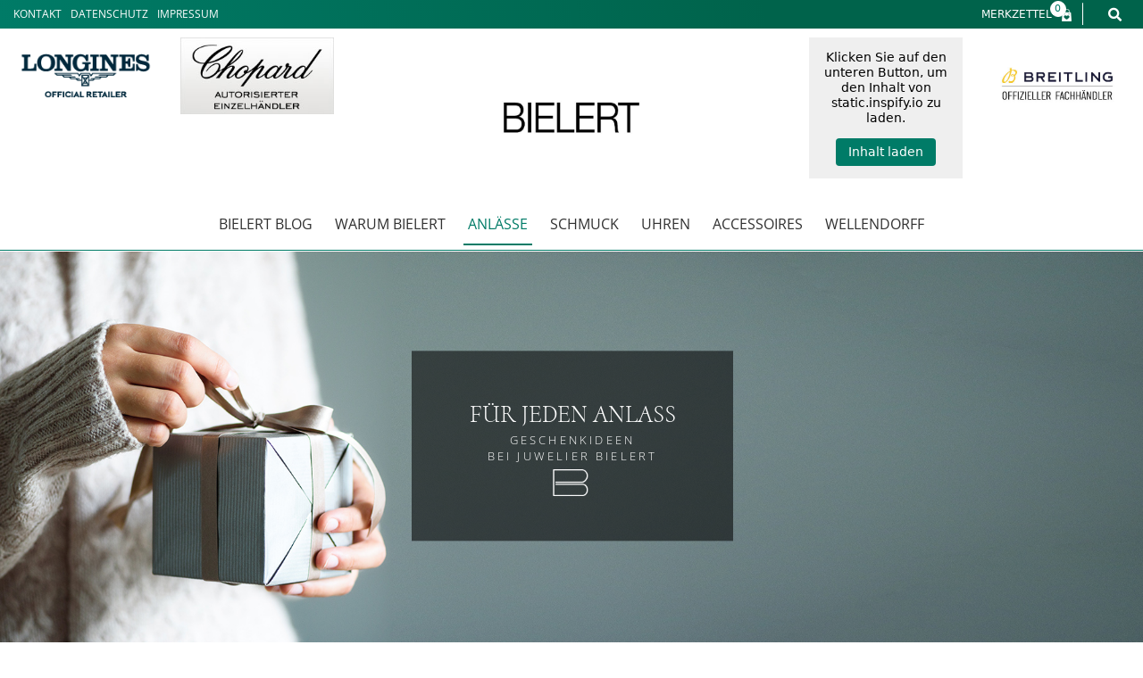

--- FILE ---
content_type: text/html; charset=UTF-8
request_url: https://bielert.de/anlaesse/
body_size: 41308
content:
<!DOCTYPE html>
<html lang="de">
<head>
	<meta charset="UTF-8">
	<script>
var theplus_ajax_url = "https://bielert.de/wp-admin/admin-ajax.php";
		var theplus_ajax_post_url = "https://bielert.de/wp-admin/admin-post.php";
		var theplus_nonce = "d3aa60295f";
</script>
<meta name='robots' content='index, follow, max-image-preview:large, max-snippet:-1, max-video-preview:-1' />
	<style>img:is([sizes="auto" i], [sizes^="auto," i]) { contain-intrinsic-size: 3000px 1500px }</style>
	<meta name="viewport" content="width=device-width, initial-scale=1">
	<!-- This site is optimized with the Yoast SEO plugin v20.5 - https://yoast.com/wordpress/plugins/seo/ -->
	<title>Anlässe - Juwelier Bielert in Niedersachsen bei Hannover</title>
	<meta name="description" content="Traditionsjuwelier Bielert bei Hannover in Nierdsachsen ist Ihr kompetenter Berater, wenn Sie exklusive Geschenke suchen. Wir beraten Sie ..." />
	<link rel="canonical" href="https://bielert.de/anlaesse/" />
	<meta property="og:locale" content="de_DE" />
	<meta property="og:type" content="article" />
	<meta property="og:title" content="Anlässe - Juwelier Bielert in Niedersachsen bei Hannover" />
	<meta property="og:description" content="Traditionsjuwelier Bielert bei Hannover in Nierdsachsen ist Ihr kompetenter Berater, wenn Sie exklusive Geschenke suchen. Wir beraten Sie ..." />
	<meta property="og:url" content="https://bielert.de/anlaesse/" />
	<meta property="og:site_name" content="Juwelier Bielert" />
	<meta property="article:modified_time" content="2019-10-03T14:23:18+00:00" />
	<meta name="twitter:card" content="summary_large_image" />
	<meta name="twitter:label1" content="Geschätzte Lesezeit" />
	<meta name="twitter:data1" content="1 Minute" />
	<script type="application/ld+json" class="yoast-schema-graph">{"@context":"https://schema.org","@graph":[{"@type":"WebPage","@id":"https://bielert.de/anlaesse/","url":"https://bielert.de/anlaesse/","name":"Anlässe - Juwelier Bielert in Niedersachsen bei Hannover","isPartOf":{"@id":"https://bielert.de/#website"},"datePublished":"2018-09-03T10:41:11+00:00","dateModified":"2019-10-03T14:23:18+00:00","description":"Traditionsjuwelier Bielert bei Hannover in Nierdsachsen ist Ihr kompetenter Berater, wenn Sie exklusive Geschenke suchen. Wir beraten Sie ...","breadcrumb":{"@id":"https://bielert.de/anlaesse/#breadcrumb"},"inLanguage":"de","potentialAction":[{"@type":"ReadAction","target":["https://bielert.de/anlaesse/"]}]},{"@type":"BreadcrumbList","@id":"https://bielert.de/anlaesse/#breadcrumb","itemListElement":[{"@type":"ListItem","position":1,"name":"Blogbeiträge","item":"https://bielert.de/"},{"@type":"ListItem","position":2,"name":"Anlässe"}]},{"@type":"WebSite","@id":"https://bielert.de/#website","url":"https://bielert.de/","name":"Juwelier Bielert","description":"","publisher":{"@id":"https://bielert.de/#organization"},"potentialAction":[{"@type":"SearchAction","target":{"@type":"EntryPoint","urlTemplate":"https://bielert.de/?s={search_term_string}"},"query-input":"required name=search_term_string"}],"inLanguage":"de"},{"@type":"Organization","@id":"https://bielert.de/#organization","name":"Juwelier Bielert","url":"https://bielert.de/","logo":{"@type":"ImageObject","inLanguage":"de","@id":"https://bielert.de/#/schema/logo/image/","url":"https://bielert.de/wp-content/uploads/2018/08/cropped-logo-bielert-1.jpg","contentUrl":"https://bielert.de/wp-content/uploads/2018/08/cropped-logo-bielert-1.jpg","width":461,"height":116,"caption":"Juwelier Bielert"},"image":{"@id":"https://bielert.de/#/schema/logo/image/"}}]}</script>
	<!-- / Yoast SEO plugin. -->


<link rel="alternate" type="application/rss+xml" title="Juwelier Bielert &raquo; Feed" href="https://bielert.de/feed/" />
<link rel="alternate" type="application/rss+xml" title="Juwelier Bielert &raquo; Kommentar-Feed" href="https://bielert.de/comments/feed/" />
<script>
window._wpemojiSettings = {"baseUrl":"https:\/\/s.w.org\/images\/core\/emoji\/16.0.1\/72x72\/","ext":".png","svgUrl":"https:\/\/s.w.org\/images\/core\/emoji\/16.0.1\/svg\/","svgExt":".svg","source":{"concatemoji":"https:\/\/bielert.de\/wp-includes\/js\/wp-emoji-release.min.js?ver=6.8.3"}};
/*! This file is auto-generated */
!function(s,n){var o,i,e;function c(e){try{var t={supportTests:e,timestamp:(new Date).valueOf()};sessionStorage.setItem(o,JSON.stringify(t))}catch(e){}}function p(e,t,n){e.clearRect(0,0,e.canvas.width,e.canvas.height),e.fillText(t,0,0);var t=new Uint32Array(e.getImageData(0,0,e.canvas.width,e.canvas.height).data),a=(e.clearRect(0,0,e.canvas.width,e.canvas.height),e.fillText(n,0,0),new Uint32Array(e.getImageData(0,0,e.canvas.width,e.canvas.height).data));return t.every(function(e,t){return e===a[t]})}function u(e,t){e.clearRect(0,0,e.canvas.width,e.canvas.height),e.fillText(t,0,0);for(var n=e.getImageData(16,16,1,1),a=0;a<n.data.length;a++)if(0!==n.data[a])return!1;return!0}function f(e,t,n,a){switch(t){case"flag":return n(e,"\ud83c\udff3\ufe0f\u200d\u26a7\ufe0f","\ud83c\udff3\ufe0f\u200b\u26a7\ufe0f")?!1:!n(e,"\ud83c\udde8\ud83c\uddf6","\ud83c\udde8\u200b\ud83c\uddf6")&&!n(e,"\ud83c\udff4\udb40\udc67\udb40\udc62\udb40\udc65\udb40\udc6e\udb40\udc67\udb40\udc7f","\ud83c\udff4\u200b\udb40\udc67\u200b\udb40\udc62\u200b\udb40\udc65\u200b\udb40\udc6e\u200b\udb40\udc67\u200b\udb40\udc7f");case"emoji":return!a(e,"\ud83e\udedf")}return!1}function g(e,t,n,a){var r="undefined"!=typeof WorkerGlobalScope&&self instanceof WorkerGlobalScope?new OffscreenCanvas(300,150):s.createElement("canvas"),o=r.getContext("2d",{willReadFrequently:!0}),i=(o.textBaseline="top",o.font="600 32px Arial",{});return e.forEach(function(e){i[e]=t(o,e,n,a)}),i}function t(e){var t=s.createElement("script");t.src=e,t.defer=!0,s.head.appendChild(t)}"undefined"!=typeof Promise&&(o="wpEmojiSettingsSupports",i=["flag","emoji"],n.supports={everything:!0,everythingExceptFlag:!0},e=new Promise(function(e){s.addEventListener("DOMContentLoaded",e,{once:!0})}),new Promise(function(t){var n=function(){try{var e=JSON.parse(sessionStorage.getItem(o));if("object"==typeof e&&"number"==typeof e.timestamp&&(new Date).valueOf()<e.timestamp+604800&&"object"==typeof e.supportTests)return e.supportTests}catch(e){}return null}();if(!n){if("undefined"!=typeof Worker&&"undefined"!=typeof OffscreenCanvas&&"undefined"!=typeof URL&&URL.createObjectURL&&"undefined"!=typeof Blob)try{var e="postMessage("+g.toString()+"("+[JSON.stringify(i),f.toString(),p.toString(),u.toString()].join(",")+"));",a=new Blob([e],{type:"text/javascript"}),r=new Worker(URL.createObjectURL(a),{name:"wpTestEmojiSupports"});return void(r.onmessage=function(e){c(n=e.data),r.terminate(),t(n)})}catch(e){}c(n=g(i,f,p,u))}t(n)}).then(function(e){for(var t in e)n.supports[t]=e[t],n.supports.everything=n.supports.everything&&n.supports[t],"flag"!==t&&(n.supports.everythingExceptFlag=n.supports.everythingExceptFlag&&n.supports[t]);n.supports.everythingExceptFlag=n.supports.everythingExceptFlag&&!n.supports.flag,n.DOMReady=!1,n.readyCallback=function(){n.DOMReady=!0}}).then(function(){return e}).then(function(){var e;n.supports.everything||(n.readyCallback(),(e=n.source||{}).concatemoji?t(e.concatemoji):e.wpemoji&&e.twemoji&&(t(e.twemoji),t(e.wpemoji)))}))}((window,document),window._wpemojiSettings);
</script>

<link rel='stylesheet' id='toolset-common-es-css' href='https://bielert.de/wp-content/plugins/wp-views/vendor/toolset/common-es/public/toolset-common-es.css?ver=140000' media='all' />
<link rel='stylesheet' id='toolset_blocks-style-css-css' href='https://bielert.de/wp-content/plugins/wp-views/vendor/toolset/blocks/public/css/style.css?ver=1.4.1' media='all' />
<style id='wp-emoji-styles-inline-css'>

	img.wp-smiley, img.emoji {
		display: inline !important;
		border: none !important;
		box-shadow: none !important;
		height: 1em !important;
		width: 1em !important;
		margin: 0 0.07em !important;
		vertical-align: -0.1em !important;
		background: none !important;
		padding: 0 !important;
	}
</style>
<style id='classic-theme-styles-inline-css'>
/*! This file is auto-generated */
.wp-block-button__link{color:#fff;background-color:#32373c;border-radius:9999px;box-shadow:none;text-decoration:none;padding:calc(.667em + 2px) calc(1.333em + 2px);font-size:1.125em}.wp-block-file__button{background:#32373c;color:#fff;text-decoration:none}
</style>
<link rel='stylesheet' id='view_editor_gutenberg_frontend_assets-css' href='https://bielert.de/wp-content/plugins/wp-views/public/css/views-frontend.css?ver=3.4.1' media='all' />
<style id='global-styles-inline-css'>
:root{--wp--preset--aspect-ratio--square: 1;--wp--preset--aspect-ratio--4-3: 4/3;--wp--preset--aspect-ratio--3-4: 3/4;--wp--preset--aspect-ratio--3-2: 3/2;--wp--preset--aspect-ratio--2-3: 2/3;--wp--preset--aspect-ratio--16-9: 16/9;--wp--preset--aspect-ratio--9-16: 9/16;--wp--preset--color--black: #000000;--wp--preset--color--cyan-bluish-gray: #abb8c3;--wp--preset--color--white: #ffffff;--wp--preset--color--pale-pink: #f78da7;--wp--preset--color--vivid-red: #cf2e2e;--wp--preset--color--luminous-vivid-orange: #ff6900;--wp--preset--color--luminous-vivid-amber: #fcb900;--wp--preset--color--light-green-cyan: #7bdcb5;--wp--preset--color--vivid-green-cyan: #00d084;--wp--preset--color--pale-cyan-blue: #8ed1fc;--wp--preset--color--vivid-cyan-blue: #0693e3;--wp--preset--color--vivid-purple: #9b51e0;--wp--preset--color--contrast: var(--contrast);--wp--preset--color--contrast-2: var(--contrast-2);--wp--preset--color--contrast-3: var(--contrast-3);--wp--preset--color--base: var(--base);--wp--preset--color--base-2: var(--base-2);--wp--preset--color--base-3: var(--base-3);--wp--preset--color--accent: var(--accent);--wp--preset--gradient--vivid-cyan-blue-to-vivid-purple: linear-gradient(135deg,rgba(6,147,227,1) 0%,rgb(155,81,224) 100%);--wp--preset--gradient--light-green-cyan-to-vivid-green-cyan: linear-gradient(135deg,rgb(122,220,180) 0%,rgb(0,208,130) 100%);--wp--preset--gradient--luminous-vivid-amber-to-luminous-vivid-orange: linear-gradient(135deg,rgba(252,185,0,1) 0%,rgba(255,105,0,1) 100%);--wp--preset--gradient--luminous-vivid-orange-to-vivid-red: linear-gradient(135deg,rgba(255,105,0,1) 0%,rgb(207,46,46) 100%);--wp--preset--gradient--very-light-gray-to-cyan-bluish-gray: linear-gradient(135deg,rgb(238,238,238) 0%,rgb(169,184,195) 100%);--wp--preset--gradient--cool-to-warm-spectrum: linear-gradient(135deg,rgb(74,234,220) 0%,rgb(151,120,209) 20%,rgb(207,42,186) 40%,rgb(238,44,130) 60%,rgb(251,105,98) 80%,rgb(254,248,76) 100%);--wp--preset--gradient--blush-light-purple: linear-gradient(135deg,rgb(255,206,236) 0%,rgb(152,150,240) 100%);--wp--preset--gradient--blush-bordeaux: linear-gradient(135deg,rgb(254,205,165) 0%,rgb(254,45,45) 50%,rgb(107,0,62) 100%);--wp--preset--gradient--luminous-dusk: linear-gradient(135deg,rgb(255,203,112) 0%,rgb(199,81,192) 50%,rgb(65,88,208) 100%);--wp--preset--gradient--pale-ocean: linear-gradient(135deg,rgb(255,245,203) 0%,rgb(182,227,212) 50%,rgb(51,167,181) 100%);--wp--preset--gradient--electric-grass: linear-gradient(135deg,rgb(202,248,128) 0%,rgb(113,206,126) 100%);--wp--preset--gradient--midnight: linear-gradient(135deg,rgb(2,3,129) 0%,rgb(40,116,252) 100%);--wp--preset--font-size--small: 13px;--wp--preset--font-size--medium: 20px;--wp--preset--font-size--large: 36px;--wp--preset--font-size--x-large: 42px;--wp--preset--spacing--20: 0.44rem;--wp--preset--spacing--30: 0.67rem;--wp--preset--spacing--40: 1rem;--wp--preset--spacing--50: 1.5rem;--wp--preset--spacing--60: 2.25rem;--wp--preset--spacing--70: 3.38rem;--wp--preset--spacing--80: 5.06rem;--wp--preset--shadow--natural: 6px 6px 9px rgba(0, 0, 0, 0.2);--wp--preset--shadow--deep: 12px 12px 50px rgba(0, 0, 0, 0.4);--wp--preset--shadow--sharp: 6px 6px 0px rgba(0, 0, 0, 0.2);--wp--preset--shadow--outlined: 6px 6px 0px -3px rgba(255, 255, 255, 1), 6px 6px rgba(0, 0, 0, 1);--wp--preset--shadow--crisp: 6px 6px 0px rgba(0, 0, 0, 1);}:where(.is-layout-flex){gap: 0.5em;}:where(.is-layout-grid){gap: 0.5em;}body .is-layout-flex{display: flex;}.is-layout-flex{flex-wrap: wrap;align-items: center;}.is-layout-flex > :is(*, div){margin: 0;}body .is-layout-grid{display: grid;}.is-layout-grid > :is(*, div){margin: 0;}:where(.wp-block-columns.is-layout-flex){gap: 2em;}:where(.wp-block-columns.is-layout-grid){gap: 2em;}:where(.wp-block-post-template.is-layout-flex){gap: 1.25em;}:where(.wp-block-post-template.is-layout-grid){gap: 1.25em;}.has-black-color{color: var(--wp--preset--color--black) !important;}.has-cyan-bluish-gray-color{color: var(--wp--preset--color--cyan-bluish-gray) !important;}.has-white-color{color: var(--wp--preset--color--white) !important;}.has-pale-pink-color{color: var(--wp--preset--color--pale-pink) !important;}.has-vivid-red-color{color: var(--wp--preset--color--vivid-red) !important;}.has-luminous-vivid-orange-color{color: var(--wp--preset--color--luminous-vivid-orange) !important;}.has-luminous-vivid-amber-color{color: var(--wp--preset--color--luminous-vivid-amber) !important;}.has-light-green-cyan-color{color: var(--wp--preset--color--light-green-cyan) !important;}.has-vivid-green-cyan-color{color: var(--wp--preset--color--vivid-green-cyan) !important;}.has-pale-cyan-blue-color{color: var(--wp--preset--color--pale-cyan-blue) !important;}.has-vivid-cyan-blue-color{color: var(--wp--preset--color--vivid-cyan-blue) !important;}.has-vivid-purple-color{color: var(--wp--preset--color--vivid-purple) !important;}.has-black-background-color{background-color: var(--wp--preset--color--black) !important;}.has-cyan-bluish-gray-background-color{background-color: var(--wp--preset--color--cyan-bluish-gray) !important;}.has-white-background-color{background-color: var(--wp--preset--color--white) !important;}.has-pale-pink-background-color{background-color: var(--wp--preset--color--pale-pink) !important;}.has-vivid-red-background-color{background-color: var(--wp--preset--color--vivid-red) !important;}.has-luminous-vivid-orange-background-color{background-color: var(--wp--preset--color--luminous-vivid-orange) !important;}.has-luminous-vivid-amber-background-color{background-color: var(--wp--preset--color--luminous-vivid-amber) !important;}.has-light-green-cyan-background-color{background-color: var(--wp--preset--color--light-green-cyan) !important;}.has-vivid-green-cyan-background-color{background-color: var(--wp--preset--color--vivid-green-cyan) !important;}.has-pale-cyan-blue-background-color{background-color: var(--wp--preset--color--pale-cyan-blue) !important;}.has-vivid-cyan-blue-background-color{background-color: var(--wp--preset--color--vivid-cyan-blue) !important;}.has-vivid-purple-background-color{background-color: var(--wp--preset--color--vivid-purple) !important;}.has-black-border-color{border-color: var(--wp--preset--color--black) !important;}.has-cyan-bluish-gray-border-color{border-color: var(--wp--preset--color--cyan-bluish-gray) !important;}.has-white-border-color{border-color: var(--wp--preset--color--white) !important;}.has-pale-pink-border-color{border-color: var(--wp--preset--color--pale-pink) !important;}.has-vivid-red-border-color{border-color: var(--wp--preset--color--vivid-red) !important;}.has-luminous-vivid-orange-border-color{border-color: var(--wp--preset--color--luminous-vivid-orange) !important;}.has-luminous-vivid-amber-border-color{border-color: var(--wp--preset--color--luminous-vivid-amber) !important;}.has-light-green-cyan-border-color{border-color: var(--wp--preset--color--light-green-cyan) !important;}.has-vivid-green-cyan-border-color{border-color: var(--wp--preset--color--vivid-green-cyan) !important;}.has-pale-cyan-blue-border-color{border-color: var(--wp--preset--color--pale-cyan-blue) !important;}.has-vivid-cyan-blue-border-color{border-color: var(--wp--preset--color--vivid-cyan-blue) !important;}.has-vivid-purple-border-color{border-color: var(--wp--preset--color--vivid-purple) !important;}.has-vivid-cyan-blue-to-vivid-purple-gradient-background{background: var(--wp--preset--gradient--vivid-cyan-blue-to-vivid-purple) !important;}.has-light-green-cyan-to-vivid-green-cyan-gradient-background{background: var(--wp--preset--gradient--light-green-cyan-to-vivid-green-cyan) !important;}.has-luminous-vivid-amber-to-luminous-vivid-orange-gradient-background{background: var(--wp--preset--gradient--luminous-vivid-amber-to-luminous-vivid-orange) !important;}.has-luminous-vivid-orange-to-vivid-red-gradient-background{background: var(--wp--preset--gradient--luminous-vivid-orange-to-vivid-red) !important;}.has-very-light-gray-to-cyan-bluish-gray-gradient-background{background: var(--wp--preset--gradient--very-light-gray-to-cyan-bluish-gray) !important;}.has-cool-to-warm-spectrum-gradient-background{background: var(--wp--preset--gradient--cool-to-warm-spectrum) !important;}.has-blush-light-purple-gradient-background{background: var(--wp--preset--gradient--blush-light-purple) !important;}.has-blush-bordeaux-gradient-background{background: var(--wp--preset--gradient--blush-bordeaux) !important;}.has-luminous-dusk-gradient-background{background: var(--wp--preset--gradient--luminous-dusk) !important;}.has-pale-ocean-gradient-background{background: var(--wp--preset--gradient--pale-ocean) !important;}.has-electric-grass-gradient-background{background: var(--wp--preset--gradient--electric-grass) !important;}.has-midnight-gradient-background{background: var(--wp--preset--gradient--midnight) !important;}.has-small-font-size{font-size: var(--wp--preset--font-size--small) !important;}.has-medium-font-size{font-size: var(--wp--preset--font-size--medium) !important;}.has-large-font-size{font-size: var(--wp--preset--font-size--large) !important;}.has-x-large-font-size{font-size: var(--wp--preset--font-size--x-large) !important;}
:where(.wp-block-post-template.is-layout-flex){gap: 1.25em;}:where(.wp-block-post-template.is-layout-grid){gap: 1.25em;}
:where(.wp-block-columns.is-layout-flex){gap: 2em;}:where(.wp-block-columns.is-layout-grid){gap: 2em;}
:root :where(.wp-block-pullquote){font-size: 1.5em;line-height: 1.6;}
</style>
<link rel='stylesheet' id='ae-pro-css-css' href='https://bielert.de/wp-content/plugins/anywhere-elementor-pro/includes/assets/css/ae-pro.min.css?ver=2.25.2' media='all' />
<link rel='stylesheet' id='woocommerce-layout-css' href='https://bielert.de/wp-content/plugins/woocommerce/assets/css/woocommerce-layout.css?ver=6.0.1' media='all' />
<link rel='stylesheet' id='woocommerce-smallscreen-css' href='https://bielert.de/wp-content/plugins/woocommerce/assets/css/woocommerce-smallscreen.css?ver=6.0.1' media='only screen and (max-width: 768px)' />
<link rel='stylesheet' id='woocommerce-general-css' href='https://bielert.de/wp-content/plugins/woocommerce/assets/css/woocommerce.css?ver=6.0.1' media='all' />
<style id='woocommerce-general-inline-css'>
.woocommerce .page-header-image-single {display: none;}.woocommerce .entry-content,.woocommerce .product .entry-summary {margin-top: 0;}.related.products {clear: both;}.checkout-subscribe-prompt.clear {visibility: visible;height: initial;width: initial;}@media (max-width:768px) {.woocommerce .woocommerce-ordering,.woocommerce-page .woocommerce-ordering {float: none;}.woocommerce .woocommerce-ordering select {max-width: 100%;}.woocommerce ul.products li.product,.woocommerce-page ul.products li.product,.woocommerce-page[class*=columns-] ul.products li.product,.woocommerce[class*=columns-] ul.products li.product {width: 100%;float: none;}}
</style>
<style id='woocommerce-inline-inline-css'>
.woocommerce form .form-row .required { visibility: visible; }
</style>
<link rel='stylesheet' id='theplus-plus-extra-adv-plus-extra-adv-css' href='//bielert.de/wp-content/plugins/the-plus-addons-for-elementor-page-builder/assets/css/main/plus-extra-adv/plus-extra-adv.min.css?ver=1767880862' media='all' />
<link rel='stylesheet' id='theplus-plus-alignmnet-plus-extra-adv-css' href='//bielert.de/wp-content/plugins/the-plus-addons-for-elementor-page-builder/assets/css/main/plus-extra-adv/plus-alignmnet.css?ver=1767880862' media='all' />
<link rel='stylesheet' id='theplus-plus-temp-notice-plus-extra-adv-css' href='//bielert.de/wp-content/plugins/the-plus-addons-for-elementor-page-builder/assets/css/main/plus-extra-adv/plus-temp-notice.css?ver=1767880862' media='all' />
<link rel='stylesheet' id='theplus-plus-nav-menu-navigation-menu-css' href='//bielert.de/wp-content/plugins/theplus_elementor_addon/assets/css/main/navigation-menu/plus-nav-menu.min.css?ver=1767880862' media='all' />
<link rel='stylesheet' id='vegas-css-css' href='https://bielert.de/wp-content/plugins/anywhere-elementor-pro/includes/assets/lib/vegas/vegas.min.css?ver=2.4.0' media='all' />
<link rel='preload' as='font' type='font/woff2' crossorigin='anonymous' id='tinvwl-webfont-font-css' href='https://bielert.de/wp-content/plugins/ti-woocommerce-wishlist/assets/fonts/tinvwl-webfont.woff2?ver=xu2uyi' media='all' />
<link rel='stylesheet' id='tinvwl-webfont-css' href='https://bielert.de/wp-content/plugins/ti-woocommerce-wishlist/assets/css/webfont.min.css?ver=2.3.6' media='all' />
<link rel='stylesheet' id='tinvwl-css' href='https://bielert.de/wp-content/plugins/ti-woocommerce-wishlist/assets/css/public.min.css?ver=2.3.6' media='all' />
<link rel='stylesheet' id='wpb-google-fonts-css' href='https://bielert.de/wp-content/uploads/fonts/34815e66c47bb9b54e02a9252adebf11/font.css?v=1681806515' media='all' />
<link rel='stylesheet' id='owl-carousel-css-css' href='https://bielert.de/wp-content/themes/generatepress_child/assets/owl-carousel/owl.carousel.min.css?ver=6.8.3' media='all' />
<link rel='stylesheet' id='generate-style-grid-css' href='https://bielert.de/wp-content/themes/generatepress/assets/css/unsemantic-grid.min.css?ver=3.4.0' media='all' />
<link rel='stylesheet' id='generate-style-css' href='https://bielert.de/wp-content/themes/generatepress/assets/css/style.min.css?ver=3.4.0' media='all' />
<style id='generate-style-inline-css'>
body{background-color:#ffffff;color:#000000;}a{color:#000000;}a:visited{color:#000000;}a:hover, a:focus, a:active{color:#000000;}body .grid-container{max-width:1100px;}.wp-block-group__inner-container{max-width:1100px;margin-left:auto;margin-right:auto;}:root{--contrast:#222222;--contrast-2:#575760;--contrast-3:#b2b2be;--base:#f0f0f0;--base-2:#f7f8f9;--base-3:#ffffff;--accent:#1e73be;}:root .has-contrast-color{color:var(--contrast);}:root .has-contrast-background-color{background-color:var(--contrast);}:root .has-contrast-2-color{color:var(--contrast-2);}:root .has-contrast-2-background-color{background-color:var(--contrast-2);}:root .has-contrast-3-color{color:var(--contrast-3);}:root .has-contrast-3-background-color{background-color:var(--contrast-3);}:root .has-base-color{color:var(--base);}:root .has-base-background-color{background-color:var(--base);}:root .has-base-2-color{color:var(--base-2);}:root .has-base-2-background-color{background-color:var(--base-2);}:root .has-base-3-color{color:var(--base-3);}:root .has-base-3-background-color{background-color:var(--base-3);}:root .has-accent-color{color:var(--accent);}:root .has-accent-background-color{background-color:var(--accent);}body, button, input, select, textarea{font-family:-apple-system, system-ui, BlinkMacSystemFont, "Segoe UI", Helvetica, Arial, sans-serif, "Apple Color Emoji", "Segoe UI Emoji", "Segoe UI Symbol";}body{line-height:1.5;}.entry-content > [class*="wp-block-"]:not(:last-child):not(.wp-block-heading){margin-bottom:1.5em;}.main-title{font-size:45px;}.main-navigation .main-nav ul ul li a{font-size:14px;}.sidebar .widget, .footer-widgets .widget{font-size:17px;}h1{font-weight:300;font-size:40px;}h2{font-weight:300;font-size:30px;}h3{font-size:20px;}h4{font-size:inherit;}h5{font-size:inherit;}@media (max-width:768px){.main-title{font-size:30px;}h1{font-size:30px;}h2{font-size:25px;}}.top-bar{background-color:#636363;color:#ffffff;}.top-bar a{color:#ffffff;}.top-bar a:hover{color:#303030;}.site-header{background-color:#ffffff;color:#3a3a3a;}.site-header a{color:#3a3a3a;}.main-title a,.main-title a:hover{color:#222222;}.site-description{color:#757575;}.main-navigation,.main-navigation ul ul{background-color:#222222;}.main-navigation .main-nav ul li a, .main-navigation .menu-toggle, .main-navigation .menu-bar-items{color:#ffffff;}.main-navigation .main-nav ul li:not([class*="current-menu-"]):hover > a, .main-navigation .main-nav ul li:not([class*="current-menu-"]):focus > a, .main-navigation .main-nav ul li.sfHover:not([class*="current-menu-"]) > a, .main-navigation .menu-bar-item:hover > a, .main-navigation .menu-bar-item.sfHover > a{color:#ffffff;background-color:#3f3f3f;}button.menu-toggle:hover,button.menu-toggle:focus,.main-navigation .mobile-bar-items a,.main-navigation .mobile-bar-items a:hover,.main-navigation .mobile-bar-items a:focus{color:#ffffff;}.main-navigation .main-nav ul li[class*="current-menu-"] > a{color:#ffffff;background-color:#3f3f3f;}.navigation-search input[type="search"],.navigation-search input[type="search"]:active, .navigation-search input[type="search"]:focus, .main-navigation .main-nav ul li.search-item.active > a, .main-navigation .menu-bar-items .search-item.active > a{color:#ffffff;background-color:#3f3f3f;}.main-navigation ul ul{background-color:#3f3f3f;}.main-navigation .main-nav ul ul li a{color:#ffffff;}.main-navigation .main-nav ul ul li:not([class*="current-menu-"]):hover > a,.main-navigation .main-nav ul ul li:not([class*="current-menu-"]):focus > a, .main-navigation .main-nav ul ul li.sfHover:not([class*="current-menu-"]) > a{color:#ffffff;background-color:#4f4f4f;}.main-navigation .main-nav ul ul li[class*="current-menu-"] > a{color:#ffffff;background-color:#4f4f4f;}.separate-containers .inside-article, .separate-containers .comments-area, .separate-containers .page-header, .one-container .container, .separate-containers .paging-navigation, .inside-page-header{background-color:#ffffff;}.entry-meta{color:#595959;}.entry-meta a{color:#595959;}.entry-meta a:hover{color:#1e73be;}.sidebar .widget{background-color:#ffffff;}.sidebar .widget .widget-title{color:#000000;}.footer-widgets{background-color:#ffffff;}.footer-widgets .widget-title{color:#000000;}.site-info{color:#ffffff;background-color:#222222;}.site-info a{color:#ffffff;}.site-info a:hover{color:#606060;}.footer-bar .widget_nav_menu .current-menu-item a{color:#606060;}input[type="text"],input[type="email"],input[type="url"],input[type="password"],input[type="search"],input[type="tel"],input[type="number"],textarea,select{color:#666666;background-color:#fafafa;border-color:#cccccc;}input[type="text"]:focus,input[type="email"]:focus,input[type="url"]:focus,input[type="password"]:focus,input[type="search"]:focus,input[type="tel"]:focus,input[type="number"]:focus,textarea:focus,select:focus{color:#666666;background-color:#ffffff;border-color:#bfbfbf;}button,html input[type="button"],input[type="reset"],input[type="submit"],a.button,a.wp-block-button__link:not(.has-background){color:#ffffff;background-color:#666666;}button:hover,html input[type="button"]:hover,input[type="reset"]:hover,input[type="submit"]:hover,a.button:hover,button:focus,html input[type="button"]:focus,input[type="reset"]:focus,input[type="submit"]:focus,a.button:focus,a.wp-block-button__link:not(.has-background):active,a.wp-block-button__link:not(.has-background):focus,a.wp-block-button__link:not(.has-background):hover{color:#ffffff;background-color:#3f3f3f;}a.generate-back-to-top{background-color:rgba( 0,0,0,0.4 );color:#ffffff;}a.generate-back-to-top:hover,a.generate-back-to-top:focus{background-color:rgba( 0,0,0,0.6 );color:#ffffff;}:root{--gp-search-modal-bg-color:var(--base-3);--gp-search-modal-text-color:var(--contrast);--gp-search-modal-overlay-bg-color:rgba(0,0,0,0.2);}@media (max-width:768px){.main-navigation .menu-bar-item:hover > a, .main-navigation .menu-bar-item.sfHover > a{background:none;color:#ffffff;}}.inside-top-bar{padding:10px;}.inside-header{padding:40px;}.site-main .wp-block-group__inner-container{padding:40px;}.entry-content .alignwide, body:not(.no-sidebar) .entry-content .alignfull{margin-left:-40px;width:calc(100% + 80px);max-width:calc(100% + 80px);}.rtl .menu-item-has-children .dropdown-menu-toggle{padding-left:20px;}.rtl .main-navigation .main-nav ul li.menu-item-has-children > a{padding-right:20px;}.site-info{padding:20px;}@media (max-width:768px){.separate-containers .inside-article, .separate-containers .comments-area, .separate-containers .page-header, .separate-containers .paging-navigation, .one-container .site-content, .inside-page-header{padding:30px;}.site-main .wp-block-group__inner-container{padding:30px;}.site-info{padding-right:10px;padding-left:10px;}.entry-content .alignwide, body:not(.no-sidebar) .entry-content .alignfull{margin-left:-30px;width:calc(100% + 60px);max-width:calc(100% + 60px);}}.one-container .sidebar .widget{padding:0px;}/* End cached CSS */@media (max-width:768px){.main-navigation .menu-toggle,.main-navigation .mobile-bar-items,.sidebar-nav-mobile:not(#sticky-placeholder){display:block;}.main-navigation ul,.gen-sidebar-nav{display:none;}[class*="nav-float-"] .site-header .inside-header > *{float:none;clear:both;}}
</style>
<link rel='stylesheet' id='generate-mobile-style-css' href='https://bielert.de/wp-content/themes/generatepress/assets/css/mobile.min.css?ver=3.4.0' media='all' />
<link rel='stylesheet' id='generate-font-icons-css' href='https://bielert.de/wp-content/themes/generatepress/assets/css/components/font-icons.min.css?ver=3.4.0' media='all' />
<link rel='stylesheet' id='generate-child-css' href='https://bielert.de/wp-content/themes/generatepress_child/style.css?ver=1749218938' media='all' />
<link rel='stylesheet' id='elementor-frontend-css' href='https://bielert.de/wp-content/plugins/elementor/assets/css/frontend.min.css?ver=3.30.3' media='all' />
<link rel='stylesheet' id='widget-icon-list-css' href='https://bielert.de/wp-content/plugins/elementor/assets/css/widget-icon-list.min.css?ver=3.30.3' media='all' />
<link rel='stylesheet' id='swiper-css' href='https://bielert.de/wp-content/plugins/elementor/assets/lib/swiper/v8/css/swiper.min.css?ver=8.4.5' media='all' />
<link rel='stylesheet' id='e-swiper-css' href='https://bielert.de/wp-content/plugins/elementor/assets/css/conditionals/e-swiper.min.css?ver=3.30.3' media='all' />
<link rel='stylesheet' id='widget-image-css' href='https://bielert.de/wp-content/plugins/elementor/assets/css/widget-image.min.css?ver=3.30.3' media='all' />
<link rel='stylesheet' id='widget-search-form-css' href='https://bielert.de/wp-content/plugins/elementor-pro/assets/css/widget-search-form.min.css?ver=3.30.1' media='all' />
<link rel='stylesheet' id='elementor-icons-shared-0-css' href='https://bielert.de/wp-content/plugins/elementor/assets/lib/font-awesome/css/fontawesome.min.css?ver=5.15.3' media='all' />
<link rel='stylesheet' id='elementor-icons-fa-solid-css' href='https://bielert.de/wp-content/plugins/elementor/assets/lib/font-awesome/css/solid.min.css?ver=5.15.3' media='all' />
<link rel='stylesheet' id='e-motion-fx-css' href='https://bielert.de/wp-content/plugins/elementor-pro/assets/css/modules/motion-fx.min.css?ver=3.30.1' media='all' />
<link rel='stylesheet' id='e-sticky-css' href='https://bielert.de/wp-content/plugins/elementor-pro/assets/css/modules/sticky.min.css?ver=3.30.1' media='all' />
<link rel='stylesheet' id='widget-heading-css' href='https://bielert.de/wp-content/plugins/elementor/assets/css/widget-heading.min.css?ver=3.30.3' media='all' />
<link rel='stylesheet' id='widget-social-icons-css' href='https://bielert.de/wp-content/plugins/elementor/assets/css/widget-social-icons.min.css?ver=3.30.3' media='all' />
<link rel='stylesheet' id='e-apple-webkit-css' href='https://bielert.de/wp-content/plugins/elementor/assets/css/conditionals/apple-webkit.min.css?ver=3.30.3' media='all' />
<link rel='stylesheet' id='elementor-icons-css' href='https://bielert.de/wp-content/plugins/elementor/assets/lib/eicons/css/elementor-icons.min.css?ver=5.43.0' media='all' />
<link rel='stylesheet' id='elementor-post-190066-css' href='https://bielert.de/wp-content/uploads/elementor/css/post-190066.css?ver=1753697023' media='all' />
<link rel='stylesheet' id='font-awesome-5-all-css' href='https://bielert.de/wp-content/plugins/elementor/assets/lib/font-awesome/css/all.min.css?ver=3.30.3' media='all' />
<link rel='stylesheet' id='font-awesome-4-shim-css' href='https://bielert.de/wp-content/plugins/elementor/assets/lib/font-awesome/css/v4-shims.min.css?ver=3.30.3' media='all' />
<link rel='stylesheet' id='widget-spacer-css' href='https://bielert.de/wp-content/plugins/elementor/assets/css/widget-spacer.min.css?ver=3.30.3' media='all' />
<link rel='stylesheet' id='elementor-post-616-css' href='https://bielert.de/wp-content/uploads/elementor/css/post-616.css?ver=1767880862' media='all' />
<link rel='stylesheet' id='elementor-post-28-css' href='https://bielert.de/wp-content/uploads/elementor/css/post-28.css?ver=1767880725' media='all' />
<link rel='stylesheet' id='elementor-post-33-css' href='https://bielert.de/wp-content/uploads/elementor/css/post-33.css?ver=1767880817' media='all' />
<link rel='stylesheet' id='borlabs-cookie-css' href='https://bielert.de/wp-content/cache/borlabs-cookie/borlabs-cookie_1_de.css?ver=2.2.42-9' media='all' />
<link rel='stylesheet' id='mediaelement-css' href='https://bielert.de/wp-includes/js/mediaelement/mediaelementplayer-legacy.min.css?ver=4.2.17' media='all' />
<link rel='stylesheet' id='wp-mediaelement-css' href='https://bielert.de/wp-includes/js/mediaelement/wp-mediaelement.min.css?ver=6.8.3' media='all' />
<link rel='stylesheet' id='views-pagination-style-css' href='https://bielert.de/wp-content/plugins/wp-views/embedded/res/css/wpv-pagination.css?ver=3.4.1' media='all' />
<style id='views-pagination-style-inline-css'>
.wpv-sort-list-dropdown.wpv-sort-list-dropdown-style-default > span.wpv-sort-list,.wpv-sort-list-dropdown.wpv-sort-list-dropdown-style-default .wpv-sort-list-item {border-color: #cdcdcd;}.wpv-sort-list-dropdown.wpv-sort-list-dropdown-style-default .wpv-sort-list-item a {color: #444;background-color: #fff;}.wpv-sort-list-dropdown.wpv-sort-list-dropdown-style-default a:hover,.wpv-sort-list-dropdown.wpv-sort-list-dropdown-style-default a:focus {color: #000;background-color: #eee;}.wpv-sort-list-dropdown.wpv-sort-list-dropdown-style-default .wpv-sort-list-item.wpv-sort-list-current a {color: #000;background-color: #eee;}.wpv-sort-list-dropdown.wpv-sort-list-dropdown-style-grey > span.wpv-sort-list,.wpv-sort-list-dropdown.wpv-sort-list-dropdown-style-grey .wpv-sort-list-item {border-color: #cdcdcd;}.wpv-sort-list-dropdown.wpv-sort-list-dropdown-style-grey .wpv-sort-list-item a {color: #444;background-color: #eeeeee;}.wpv-sort-list-dropdown.wpv-sort-list-dropdown-style-grey a:hover,.wpv-sort-list-dropdown.wpv-sort-list-dropdown-style-grey a:focus {color: #000;background-color: #e5e5e5;}.wpv-sort-list-dropdown.wpv-sort-list-dropdown-style-grey .wpv-sort-list-item.wpv-sort-list-current a {color: #000;background-color: #e5e5e5;}.wpv-sort-list-dropdown.wpv-sort-list-dropdown-style-blue > span.wpv-sort-list,.wpv-sort-list-dropdown.wpv-sort-list-dropdown-style-blue .wpv-sort-list-item {border-color: #0099cc;}.wpv-sort-list-dropdown.wpv-sort-list-dropdown-style-blue .wpv-sort-list-item a {color: #444;background-color: #cbddeb;}.wpv-sort-list-dropdown.wpv-sort-list-dropdown-style-blue a:hover,.wpv-sort-list-dropdown.wpv-sort-list-dropdown-style-blue a:focus {color: #000;background-color: #95bedd;}.wpv-sort-list-dropdown.wpv-sort-list-dropdown-style-blue .wpv-sort-list-item.wpv-sort-list-current a {color: #000;background-color: #95bedd;}
</style>
<link rel='stylesheet' id='generatepress-overrides-css-css' href='https://bielert.de/wp-content/plugins/wp-views/vendor/toolset/toolset-theme-settings/res/css/themes/generatepress-overrides.css?ver=1.4.4' media='screen' />
<link rel='stylesheet' id='popup-maker-site-css' href='//bielert.de/wp-content/uploads/pum/pum-site-styles.css?generated=1660913306&#038;ver=1.16.2' media='all' />
<link rel='stylesheet' id='shiftnav-css' href='https://bielert.de/wp-content/plugins/shiftnav-pro/pro/assets/css/shiftnav.min.css?ver=1.6.2' media='all' />
<link rel='stylesheet' id='shiftnav-custom-css' href='https://bielert.de/wp-content/plugins/shiftnav-pro/custom/custom.css?ver=1.6.2' media='all' />
<link rel='stylesheet' id='elementor-gf-local-cormorantupright-css' href='https://bielert.de/wp-content/uploads/elementor/google-fonts/css/cormorantupright.css?ver=1753697025' media='all' />
<link rel='stylesheet' id='elementor-gf-local-opensans-css' href='https://bielert.de/wp-content/uploads/elementor/google-fonts/css/opensans.css?ver=1753697047' media='all' />
<link rel='stylesheet' id='elementor-gf-local-roboto-css' href='https://bielert.de/wp-content/uploads/elementor/google-fonts/css/roboto.css?ver=1766058079' media='all' />
<link rel='stylesheet' id='elementor-icons-fa-brands-css' href='https://bielert.de/wp-content/plugins/elementor/assets/lib/font-awesome/css/brands.min.css?ver=5.15.3' media='all' />
<link rel="stylesheet" type="text/css" href="https://bielert.de/wp-content/plugins/nextend-smart-slider3-pro/Public/SmartSlider3/Application/Frontend/Assets/dist/smartslider.min.css?ver=52073c7b" media="all">
<link rel="stylesheet" type="text/css" href="https://bielert.de/wp-content/cache/nextend/web/googlefonts/52f3d26565cff1284d0dd6470c929ba7.css?ver=52073c7b" media="all">
<style data-related="n2-ss-170">div#n2-ss-170 .n2-ss-slider-1{display:grid;position:relative;}div#n2-ss-170 .n2-ss-slider-2{display:grid;position:relative;overflow:hidden;padding:0px 0px 0px 0px;border:0px solid RGBA(62,62,62,1);border-radius:0px;background-clip:padding-box;background-repeat:repeat;background-position:50% 50%;background-size:cover;background-attachment:scroll;z-index:1;}div#n2-ss-170:not(.n2-ss-loaded) .n2-ss-slider-2{background-image:none !important;}div#n2-ss-170 .n2-ss-slider-3{display:grid;grid-template-areas:'cover';position:relative;overflow:hidden;z-index:10;}div#n2-ss-170 .n2-ss-slider-3 > *{grid-area:cover;}div#n2-ss-170 .n2-ss-slide-backgrounds,div#n2-ss-170 .n2-ss-slider-3 > .n2-ss-divider{position:relative;}div#n2-ss-170 .n2-ss-slide-backgrounds{z-index:10;}div#n2-ss-170 .n2-ss-slide-backgrounds > *{overflow:hidden;}div#n2-ss-170 .n2-ss-slide-background{transform:translateX(-100000px);}div#n2-ss-170 .n2-ss-slider-4{place-self:center;position:relative;width:100%;height:100%;z-index:20;display:grid;grid-template-areas:'slide';}div#n2-ss-170 .n2-ss-slider-4 > *{grid-area:slide;}div#n2-ss-170.n2-ss-full-page--constrain-ratio .n2-ss-slider-4{height:auto;}div#n2-ss-170 .n2-ss-slide{display:grid;place-items:center;grid-auto-columns:100%;position:relative;z-index:20;-webkit-backface-visibility:hidden;transform:translateX(-100000px);}div#n2-ss-170 .n2-ss-slide{perspective:1000px;}div#n2-ss-170 .n2-ss-slide-active{z-index:21;}.n2-ss-background-animation{position:absolute;top:0;left:0;width:100%;height:100%;z-index:3;}div#n2-ss-170 .n2-font-3ab3d5b3a2e2f051fd3509efc66a856b-hover{font-family: 'Cormorant Upright';color: #ffffff;font-size:250%;text-shadow: none;line-height: 1;font-weight: 300;font-style: normal;text-decoration: none;text-align: center;letter-spacing: normal;word-spacing: normal;text-transform: uppercase;font-weight: 300;}div#n2-ss-170 .n2-font-f2668066f64c4ca653244bb8d02e8999-hover{font-family: 'Open Sans';color: #ffffff;font-size:125%;text-shadow: none;line-height: normal;font-weight: 100;font-style: normal;text-decoration: none;text-align: center;letter-spacing: 3.2px;word-spacing: normal;text-transform: uppercase;font-weight: 100;}div#n2-ss-170 .n2-ss-slide-limiter{max-width:2469px;}div#n2-ss-170 .n-uc-yVqP0H22Tdsr{padding:0px 0px 0px 0px}div#n2-ss-170 .n2-ss-slider-1{min-height:320px;}@media (min-width: 1301px){div#n2-ss-170 [data-hide-desktopportrait="1"]{display: none !important;}}@media (max-width: 1300px) and (min-width: 1200px){div#n2-ss-170 [data-hide-tabletlandscape="1"]{display: none !important;}}@media (orientation: landscape) and (max-width: 1199px) and (min-width: 1051px),(orientation: portrait) and (max-width: 1199px) and (min-width: 901px){div#n2-ss-170 .n-uc-UbwZmCHKoKOu{--ssfont-scale:1.7}div#n2-ss-170 .n-uc-eQi39Yj44Bf8{--ssfont-scale:1.4}div#n2-ss-170 [data-hide-tabletportrait="1"]{display: none !important;}}@media (orientation: landscape) and (max-width: 1050px) and (min-width: 901px),(orientation: portrait) and (max-width: 900px) and (min-width: 701px){div#n2-ss-170 .n-uc-UbwZmCHKoKOu{--ssfont-scale:1.6}div#n2-ss-170 .n-uc-eQi39Yj44Bf8{--ssfont-scale:1.2}div#n2-ss-170 [data-hide-mobilelandscape="1"]{display: none !important;}}@media (orientation: landscape) and (max-width: 900px),(orientation: portrait) and (max-width: 700px){div#n2-ss-170 .n-uc-Il5soM5iZEPv{--ssfont-scale:0.55}div#n2-ss-170 .n-uc-UbwZmCHKoKOu{--ssfont-scale:2.7}div#n2-ss-170 .n-uc-eQi39Yj44Bf8{--ssfont-scale:2.6}div#n2-ss-170 [data-hide-mobileportrait="1"]{display: none !important;}}</style>
<script>(function(){this._N2=this._N2||{_r:[],_d:[],r:function(){this._r.push(arguments)},d:function(){this._d.push(arguments)}}}).call(window);!function(e,i,o,r){(i=e.match(/(Chrome|Firefox|Safari)\/(\d+)\./))&&("Chrome"==i[1]?r=+i[2]>=32:"Firefox"==i[1]?r=+i[2]>=65:"Safari"==i[1]&&(o=e.match(/Version\/(\d+)/)||e.match(/(\d+)[0-9_]+like Mac/))&&(r=+o[1]>=14),r&&document.documentElement.classList.add("n2webp"))}(navigator.userAgent);</script><script src="https://bielert.de/wp-content/plugins/nextend-smart-slider3-pro/Public/SmartSlider3/Application/Frontend/Assets/dist/n2.min.js?ver=52073c7b" defer async></script>
<script src="https://bielert.de/wp-content/plugins/nextend-smart-slider3-pro/Public/SmartSlider3/Application/Frontend/Assets/dist/smartslider-frontend.min.js?ver=52073c7b" defer async></script>
<script src="https://bielert.de/wp-content/plugins/nextend-smart-slider3-pro/Public/SmartSlider3/Slider/SliderType/Simple/Assets/dist/ss-simple.min.js?ver=52073c7b" defer async></script>
<script>_N2.r('documentReady',function(){_N2.r(["documentReady","smartslider-frontend","ss-simple"],function(){new _N2.SmartSliderSimple('n2-ss-170',{"admin":false,"background.video.mobile":1,"loadingTime":2000,"randomize":{"randomize":0,"randomizeFirst":0},"callbacks":"","alias":{"id":0,"smoothScroll":0,"slideSwitch":0,"scroll":1},"align":"normal","isDelayed":0,"responsive":{"mediaQueries":{"all":false,"desktopportrait":["(min-width: 1301px)"],"tabletlandscape":["(max-width: 1300px) and (min-width: 1200px)"],"tabletportrait":["(orientation: landscape) and (max-width: 1199px) and (min-width: 1051px)","(orientation: portrait) and (max-width: 1199px) and (min-width: 901px)"],"mobilelandscape":["(orientation: landscape) and (max-width: 1050px) and (min-width: 901px)","(orientation: portrait) and (max-width: 900px) and (min-width: 701px)"],"mobileportrait":["(orientation: landscape) and (max-width: 900px)","(orientation: portrait) and (max-width: 700px)"]},"base":{"slideOuterWidth":1920,"slideOuterHeight":700,"sliderWidth":1920,"sliderHeight":700,"slideWidth":1920,"slideHeight":700},"hideOn":{"desktopLandscape":false,"desktopPortrait":false,"tabletLandscape":false,"tabletPortrait":false,"mobileLandscape":false,"mobilePortrait":false},"onResizeEnabled":true,"type":"fullwidth","sliderHeightBasedOn":"real","focusUser":1,"focusEdge":"auto","breakpoints":[{"device":"tabletLandscape","type":"max-screen-width","portraitWidth":1300,"landscapeWidth":1300},{"device":"tabletPortrait","type":"max-screen-width","portraitWidth":1199,"landscapeWidth":1199},{"device":"mobileLandscape","type":"max-screen-width","portraitWidth":900,"landscapeWidth":1050},{"device":"mobilePortrait","type":"max-screen-width","portraitWidth":700,"landscapeWidth":900}],"enabledDevices":{"desktopLandscape":0,"desktopPortrait":1,"tabletLandscape":1,"tabletPortrait":1,"mobileLandscape":1,"mobilePortrait":1},"sizes":{"desktopPortrait":{"width":1920,"height":700,"max":3000,"min":1301},"tabletLandscape":{"width":1024,"height":373,"customHeight":false,"max":1300,"min":1024},"tabletPortrait":{"width":720,"height":262,"customHeight":false,"max":1199,"min":720},"mobileLandscape":{"width":740,"height":269,"customHeight":false,"max":1050,"min":701},"mobilePortrait":{"width":440,"height":160,"customHeight":false,"max":900,"min":320}},"overflowHiddenPage":0,"focus":{"offsetTop":"#wpadminbar","offsetBottom":""}},"controls":{"mousewheel":0,"touch":0,"keyboard":1,"blockCarouselInteraction":1},"playWhenVisible":1,"playWhenVisibleAt":0.5,"lazyLoad":0,"lazyLoadNeighbor":0,"blockrightclick":0,"maintainSession":0,"autoplay":{"enabled":0,"start":0,"duration":4000,"autoplayLoop":1,"allowReStart":0,"pause":{"click":1,"mouse":"enter","mediaStarted":1},"resume":{"click":1,"mouse":"leave","mediaEnded":1,"slidechanged":0},"interval":1,"intervalModifier":"loop","intervalSlide":"current"},"perspective":1000,"layerMode":{"playOnce":0,"playFirstLayer":1,"mode":"skippable","inAnimation":"mainInEnd"},"parallax":{"enabled":1,"mobile":0,"is3D":0,"animate":1,"horizontal":"mouse","vertical":"mouse","origin":"slider","scrollmove":"both"},"postBackgroundAnimations":0,"bgAnimations":0,"mainanimation":{"type":"horizontal","duration":800,"delay":0,"ease":"easeOutQuad","shiftedBackgroundAnimation":"auto"},"carousel":1,"initCallbacks":function(){}})})});</script><script src="https://bielert.de/wp-content/plugins/wp-views/vendor/toolset/common-es/public/toolset-common-es-frontend.js?ver=140000" id="toolset-common-es-frontend-js"></script>
<script src="https://bielert.de/wp-includes/js/jquery/jquery.min.js?ver=3.7.1" id="jquery-core-js"></script>
<script src="https://bielert.de/wp-includes/js/jquery/jquery-migrate.min.js?ver=3.4.1" id="jquery-migrate-js"></script>
<script src="https://bielert.de/wp-content/themes/generatepress_child/assets/owl-carousel/owl.carousel.min.js?ver=20170303" id="owl-carousel-js-js"></script>
<script src="https://bielert.de/wp-content/plugins/elementor/assets/lib/font-awesome/js/v4-shims.min.js?ver=3.30.3" id="font-awesome-4-shim-js"></script>
<script id="image_zoom-frontend-js-extra">
var IZ = {"options":{"lensShape":"square","lensSize":200,"lensBorderSize":1,"lensBorderColour":"#ffffff","borderRadius":0,"cursor":"zoom-in","zoomWindowWidth":400,"zoomWindowHeight":360,"zoomWindowOffsetx":10,"borderSize":1,"borderColour":"#888888","zoomWindowShadow":0,"lensFadeIn":500,"lensFadeOut":500,"zoomWindowFadeIn":500,"zoomWindowFadeOut":500,"easingAmount":12,"zoomWindowPosition":1,"lensOverlay":false,"responsive":true,"responsiveThreshold":800,"scrollZoom":true,"adjustZoomWindowHeight":false,"tint":"true","tintColour":"#ffffff","tintOpacity":0.1,"customText":"","customTextSize":12,"customTextColor":"#cccccc","customTextVAlign":"bottom","customTextAlign":"right"},"with_woocommerce":"1","exchange_thumbnails":"1","enable_mobile":"0","woo_categories":"0","force_attachments":"0","enable_lightbox_zoom":"0","custom_class":"","flexslider":"","owl":"","flickity":"","slick":"","huge_it_gallery":"","search_filter_pro":"0","remove_lightbox_thumbnails":"0","remove_lightbox":"0","woo_slider":"1"};
</script>
<script src="https://bielert.de/wp-content/plugins/wp-image-zoooom-pro/assets/dist/image_zoom-frontend.min.js?ver=1.35" id="image_zoom-frontend-js"></script>
<link rel="https://api.w.org/" href="https://bielert.de/wp-json/" /><link rel="alternate" title="JSON" type="application/json" href="https://bielert.de/wp-json/wp/v2/pages/616" /><link rel="EditURI" type="application/rsd+xml" title="RSD" href="https://bielert.de/xmlrpc.php?rsd" />
<meta name="generator" content="WordPress 6.8.3" />
<meta name="generator" content="WooCommerce 6.0.1" />
<link rel='shortlink' href='https://bielert.de/?p=616' />
<link rel="alternate" title="oEmbed (JSON)" type="application/json+oembed" href="https://bielert.de/wp-json/oembed/1.0/embed?url=https%3A%2F%2Fbielert.de%2Fanlaesse%2F" />
<link rel="alternate" title="oEmbed (XML)" type="text/xml+oembed" href="https://bielert.de/wp-json/oembed/1.0/embed?url=https%3A%2F%2Fbielert.de%2Fanlaesse%2F&#038;format=xml" />

	<!-- ShiftNav CSS
	================================================================ -->
	<style type="text/css" id="shiftnav-dynamic-css">

	@media only screen and (min-width:767px){ #shiftnav-toggle-main, .shiftnav-toggle-mobile{ display:none; } .shiftnav-wrap { padding-top:0 !important; } }
	@media only screen and (max-width:766px){ .elementor-widget-nav-menu{ display:none !important; } }

/** ShiftNav Custom Menu Styles (Customizer) **/
/* togglebar */
#shiftnav-toggle-main { background:#ffffff; color:#000000; }
/* shiftnav-main */
.shiftnav.shiftnav-shiftnav-main { background:#ffffff; color:#3f4c58; }
.shiftnav.shiftnav-shiftnav-main ul.shiftnav-menu li.menu-item > .shiftnav-target { background:#ffffff; color:#5f7285; font-size:14px; }
.shiftnav.shiftnav-shiftnav-main ul.shiftnav-menu li.menu-item.shiftnav-active > .shiftnav-target, .shiftnav.shiftnav-shiftnav-main ul.shiftnav-menu li.menu-item.shiftnav-in-transition > .shiftnav-target, .shiftnav.shiftnav-shiftnav-main ul.shiftnav-menu.shiftnav-active-on-hover li.menu-item > .shiftnav-target:hover, .shiftnav.shiftnav-shiftnav-main ul.shiftnav-menu.shiftnav-active-highlight li.menu-item > .shiftnav-target:active { color:#007b67; }
.shiftnav.shiftnav-shiftnav-main ul.shiftnav-menu li.menu-item.current-menu-item > .shiftnav-target, .shiftnav.shiftnav-shiftnav-main ul.shiftnav-menu li.menu-item ul.sub-menu .current-menu-item > .shiftnav-target, .shiftnav.shiftnav-shiftnav-main ul.shiftnav-menu > li.shiftnav-sub-accordion.current-menu-ancestor > .shiftnav-target, .shiftnav.shiftnav-shiftnav-main ul.shiftnav-menu > li.shiftnav-sub-shift.current-menu-ancestor > .shiftnav-target { color:#007b67; }
.shiftnav.shiftnav-shiftnav-main ul.shiftnav-menu li.menu-item.shiftnav-highlight > .shiftnav-target, .shiftnav.shiftnav-shiftnav-main ul.shiftnav-menu li.menu-item ul.sub-menu .shiftnav-highlight > .shiftnav-target { background:#ffffff; color:#3f4c58; }
.shiftnav.shiftnav-shiftnav-main ul.shiftnav-menu > li.menu-item > .shiftnav-target { text-transform:uppercase; }
.shiftnav.shiftnav-shiftnav-main ul.shiftnav-menu li.menu-item > .shiftnav-submenu-activation:hover, .shiftnav.shiftnav-shiftnav-main ul.shiftnav-menu li.menu-item.shiftnav-active > .shiftnav-submenu-activation, .shiftnav.shiftnav-shiftnav-main ul.shiftnav-menu li.menu-item.shiftnav-in-transition > .shiftnav-submenu-activation { background:#ffffff; }
.shiftnav.shiftnav-shiftnav-main ul.shiftnav-menu li.menu-item > .shiftnav-submenu-activation { color:#007b67; }
.shiftnav.shiftnav-shiftnav-main ul.shiftnav-menu li.shiftnav-retract .shiftnav-target { color:#5f7285; }
.shiftnav.shiftnav-shiftnav-main ul.shiftnav-menu ul.sub-menu { background:#ffffff; }
.shiftnav.shiftnav-shiftnav-main ul.shiftnav-menu ul.sub-menu li.menu-item > .shiftnav-target { background:#ffffff; }


/** ShiftNav Custom Tweaks (General Settings) **/
$('#shiftnav-toggle-main-button, .shiftnav-panel-close').on('click', function(){ // On click on menu button or close button

    $("#shiftnav-toggle-main-button").toggleClass('overlay'); //Toggle class .overlay

});
/* Status: Loaded from Transient */

	</style>
	<!-- end ShiftNav CSS -->

		<noscript><style>.woocommerce-product-gallery{ opacity: 1 !important; }</style></noscript>
	<meta name="generator" content="Elementor 3.30.3; features: additional_custom_breakpoints; settings: css_print_method-external, google_font-enabled, font_display-auto">
<style>.recentcomments a{display:inline !important;padding:0 !important;margin:0 !important;}</style>			<style>
				.e-con.e-parent:nth-of-type(n+4):not(.e-lazyloaded):not(.e-no-lazyload),
				.e-con.e-parent:nth-of-type(n+4):not(.e-lazyloaded):not(.e-no-lazyload) * {
					background-image: none !important;
				}
				@media screen and (max-height: 1024px) {
					.e-con.e-parent:nth-of-type(n+3):not(.e-lazyloaded):not(.e-no-lazyload),
					.e-con.e-parent:nth-of-type(n+3):not(.e-lazyloaded):not(.e-no-lazyload) * {
						background-image: none !important;
					}
				}
				@media screen and (max-height: 640px) {
					.e-con.e-parent:nth-of-type(n+2):not(.e-lazyloaded):not(.e-no-lazyload),
					.e-con.e-parent:nth-of-type(n+2):not(.e-lazyloaded):not(.e-no-lazyload) * {
						background-image: none !important;
					}
				}
			</style>
			          <style type="text/css">img.zoooom:hover, .zoooom img:hover, .mp_product_image_single:hover, a.zoomGallery img:hover, .portfolio_images img:hover, .single-fluxus_portfolio .project-image img:hover, .attachment-product_page_image:hover, .attachment-shop_single:hover {cursor:-webkit-zoom-in;cursor:-moz-zoom-in;cursor:zoom-in;}</style>
        <link rel="icon" href="https://bielert.de/wp-content/uploads/2019/11/cropped-favicon-32x32.png" sizes="32x32" />
<link rel="icon" href="https://bielert.de/wp-content/uploads/2019/11/cropped-favicon-192x192.png" sizes="192x192" />
<link rel="apple-touch-icon" href="https://bielert.de/wp-content/uploads/2019/11/cropped-favicon-180x180.png" />
<meta name="msapplication-TileImage" content="https://bielert.de/wp-content/uploads/2019/11/cropped-favicon-270x270.png" />
		<style id="wp-custom-css">
			#shiftnav-toggle-main.shiftnav-toggle-style-burger_only{
	padding-top:2px;
}

.jet-sub-mega-menu .elementor-cta__content {
    padding-top: 10px;
}

@media (min-width: 768px) {
	a.sidr-class-wishlist_products_counter.sidr-class-top_wishlist-heart:before, a.wishlist_products_counter.top_wishlist-heart:before {
	display: none;
}
}
a.sidr-class-wishlist_products_counter.sidr-class-top_wishlist-heart:before, a.wishlist_products_counter.top_wishlist-heart:before {
font-family: FontAwesome !important;
	content: '\f004';
	font-size: 23px;
	vertical-align: top;
	margin-top: 0px;
	color: #007b67;
}

.shiftnav-sub-shift.shiftnav-depth-1.shiftnav-active, .shiftnav-sub-shift.shiftnav-depth-2.shiftnav-active {
	margin-top: 0px !important;
}
.shiftnav ul.shiftnav-menu li.menu-item.shiftnav-sub-shift.shiftnav-active {
	margin-top: 60px;
}
/*.shiftnav ul.shiftnav-menu li.menu-item.shiftnav-sub-shift.shiftnav-active::before {
	content: 'Hauptmenü';
	color: #007b67;
    text-transform: uppercase;
    font-family: "Open Sans", "Helvetica Neue", Helvetica, Arial, "Lucida Grande", sans-serif;
	margin-left: 10px;
}*/
.shiftnav.shiftnav-shiftnav-main ul.shiftnav-menu li.menu-item > .shiftnav-submenu-activation:hover {
	background: transparent;
}
.shiftnav .shiftnav-submenu-activation i.fa {
    margin-top: -10px;
    margin-left: -12px;
}
.fa-chevron-right:before {
	font-size: 13px;
}
.shiftnav-target {
	 font-family: "Open Sans", "Helvetica Neue", Helvetica, Arial, "Lucida Grande", sans-serif;
}
a.shiftnav-target, .shiftnav.shiftnav-shiftnav-main ul.shiftnav-menu ul.sub-menu li.menu-item > a.shiftnav-target, span.shiftnav-target {
    font-weight: 300 !important;
}
.fa-chevron-left:before {
	    color: #5f7285;
	padding-right: 6px;
}
.shiftnav-retract a.shiftnav-target {
    padding-top: 14px !important;
	padding-bottom: 14px !important;
}
.shiftnav-retract {
	font-size: 14px;
	text-transform: uppercase;
}
li#menu-item-13030 a.shiftnav-target, li#menu-item-13033 a.shiftnav-target {
	border-bottom: 1px solid #dadae5;
}
.shiftnav ul.shiftnav-menu.shiftnav-targets-enormous li.menu-item>.shiftnav-target {
	padding-top: 22px !important;
	padding-bottom: 22px !important;
}

.shiftnav-highlight > span.shiftnav-target {
	margin: 25px 5px  !important;
	border: 0px !important;
	cursor: default !important;
font-weight: 300;
}

.shiftnav.shiftnav-shiftnav-main ul.shiftnav-menu li.menu-item > .shiftnav-target {
	text-transform: uppercase;
}
.shiftnav:after {
	-webkit-box-shadow: 0 0 0px;
    -moz-box-shadow: 0 0 0px;
    -ms-box-shadow: 0 0 0px;
    -o-box-shadow: 0 0 0px;
    box-shadow: 0 0 0px;
}
.shiftnav-open #shiftnav-toggle-main.shiftnav-toggle-icon-x .shiftnav-toggle-burger .fa:before, .shiftnav-open #shiftnav-toggle-main.shiftnav-toggle-main-entire-bar.shiftnav-toggle-icon-x:before {
	content: '';
}
.shiftnav-nav {
	margin-top: 40px;
}

.shiftnav.shiftnav-shiftnav-main ul.shiftnav-menu li.menu-item > .shiftnav-submenu-activation {
	height: 46px;
}
.shiftnav ul.shiftnav-menu li.menu-item>.shiftnav-target, .shiftnav ul.shiftnav-menu li.shiftnav-retract>.shiftnav-target {
	padding: 5px 35px;
    line-height: 0.1em;
	border-top: 1px solid #dadae5;
	margin: 0 20px;
}

.shiftnav .shiftnav-panel-close {
	left: 0;
	color: #007b67;
	z-index: 31;
}
.shiftnav-toggle-style-burger_only .shiftnav-toggle-burger, .shiftnav .shiftnav-panel-close {
    font-size: 30px;
	background: transparent;
}
#shiftnav-toggle-main .shiftnav-toggle-burger, .shiftnav .shiftnav-panel-close {
	    padding: 5px 10px;
}
.elementor-menu-toggle {
	display: none;
}

.elementor-28 .elementor-element.elementor-element-9106706 .jet-menu .jet-menu-item .top-level-link {
	display: inline-block;
}
.jet-menu-item:hover > .top-level-link {
	box-shadow: 0 -2px 0 #007b67 inset;
}
.menu-cta a.elementor-cta:hover {
	text-decoration: underline;
text-underline-position: under;
	color: #007b67;
}



/* lydia anfang */
h1{
 font-family:"Cormorant Upright", Sans-serif;
}

/* Familienseite Widget */
.green-overlay {
display: inline-block;
text-transform: uppercase;
font-size: 14px;
overflow:hidden;
letter-spacing: 0.03em;
text-align: center;
position: relative;
width: 100%;
height:100%;
background-color: #f3f2f0;
display: flex;
align-items: center;
justify-content: center;
flex-direction: column;
}
.green-overlay * {
  -webkit-box-sizing: border-box;
  box-sizing: border-box;
  -webkit-transition: all 0.35s ease;
  transition: all 0.35s ease;
}
.green-overlay:before,
.green-overlay:after {
  position: absolute;
  top: 0;
  bottom: 0;
  left: 0;
  right: 0;
  -webkit-transition: all 0.35s ease;
  transition: all 0.35s ease;
  background-color: #007B67;
  border-left: 3px solid #fff;
  border-right: 3px solid #fff;
  content: '';
  opacity: 0.9;
  z-index: 1;
}
.green-overlay:before {
  -webkit-transform: skew(45deg) translateX(-175%);
  transform: skew(45deg) translateX(-175%);
}
.green-overlay:after {
  -webkit-transform: skew(45deg) translateX(175%);
  transform: skew(45deg) translateX(175%);
}
.green-overlay img {
  backface-visibility: hidden;
  max-width: 100%;
  vertical-align: top;
} 
.green-overlay figcaption {
  top: 50%;
  left: 50%;
  position: absolute;
  z-index: 2;
  -webkit-transform: translate(-50%, -50%) scale(0.5);
  transform: translate(-50%, -50%) scale(0.5);
  opacity: 0;
  -webkit-box-shadow: 0 0 10px #000000;
  box-shadow: 0 0 10px #000000;
}
.green-overlay h4 {
	font-family: 'Cormorant Upright', serif;
  background-color: #3F4C58;
  border: 2px solid #fff;
  color: #fff;
  font-size: 1em;
  font-weight: 600;
  letter-spacing: 1px;
  margin: 0;
  padding: 5px 10px;
  text-transform: uppercase;
}
.green-overlay p {
   font-family: 'Cormorant Upright', serif;
   text-shadow: none;
   font-size: 16px;
  text-transform: uppercase;
  padding-bottom:10px;
}
@media (min-width: 1200px) {
.green-overlay p{
display:none;
}
}
.green-overlay a {
  position: absolute;
  top: 0;
  bottom: 0;
  left: 0;
  right: 0;
  z-index: 3;
}
.green-overlay:hover > img,
.green-overlay.hover > img {
  opacity: 0.5;
}
.green-overlay:hover:before,
.green-overlay.hover:before {
  -webkit-transform: skew(45deg) translateX(-55%);
  transform: skew(45deg) translateX(-55%);
}
.green-overlay:hover:after,
.green-overlay.hover:after {
  -webkit-transform: skew(45deg) translateX(55%);
  transform: skew(45deg) translateX(55%);
}
.green-overlay:hover figcaption,
.green-overlay.hover figcaption {
  -webkit-transform: translate(-50%, -50%) scale(1);
  transform: translate(-50%, -50%) scale(1);
  opacity: 1;
}

/* filter */
#produktfilter .resetfilter {
    margin-top:0px !important;
}
.form-group{
	padding:10px;
	font-size:14px;
}

#produktfilter .form-group{
	background-color:#f3f2f0;
	margin:10px 0px 10px 0px;
	border:none;
}
#produktfilter label{
	padding:0px;
}
#produktfilter .resetfilter {
	background-color:#f3f2f0;
}

/* filter mobil */
@media screen and (max-width: 768px) {
	.filter-wrapper {
		display:block;
	}
	.filter-wrapper .filter {
    width: 100%;
	}
	.filter-wrapper .filterergebnisse {
    width: 100%;
    margin: 0px;
	}
}
@media screen and (min-width: 500px) and (max-width: 768px) {
#produktlistung .view-wrapper article {
    width: calc(50% - 20px);
    margin: 10px 10px 10px 10px;
	}
	#produktlistung .view-wrapper article.zierbild {
    width: calc(50% - 20px);
	}
}
@media screen and (max-width: 499px) {
#produktlistung .view-wrapper article {
    width: calc(100% - 10px);
    margin: 5px 5px 5px 5px;
	}
	#produktlistung .view-wrapper article.zierbild {
    width: calc(100% - 10px);
		height: 310px;
	}
}

/*      Produkt Overlay       */
#produktlistung .view-wrapper article {
    position: relative;
}
#produktlistung .view-wrapper article .thumbnail-wrapper {
    background-color: transparent;
}
#produktlistung .view-wrapper article.zierbild{
	border:none;
	background-size: 100% auto !important;
}
#produktlistung .view-wrapper article .product-overlay {
    display: none;
    transition: 0.5s;
}
#produktlistung .view-wrapper article:hover .product-overlay{
    position: absolute;
		width: 100%;
		height: 100%;
		display: flex;
		align-items: center;
		justify-content: center;
		flex-direction: column;
		background: rgba(0,0,0,0.5);
		z-index: 999;
		top: 0;
		left: 0;
}
.product-overlay span{
		background-color:#007b67;
		padding:10px;
		color:#fff;
		text-transform:uppercase;
		font-size:14px;
}


/*      Shop Attribute        */
.woocommerce table.shop_attributes {
		border-top:none;
}
.woocommerce table.shop_attributes th {
		width:50%;
		color:#5f7285;
		font-size:14px;
		font-weight:700;
		font-family: "Open Sans", Sans-serif;
		font-style: normal;
		padding:5px 0px 5px 10px;
		border:none;
		border-right:1px solid #fff;
}
.woocommerce table.shop_attributes td {
		width:50%;
		color:#5f7285;
		font-size:14px;
		font-weight:500;
		font-family: "Open Sans", Sans-serif;
		font-style: normal;
		padding-left:10px;
		border:none;
}
.shop_attributes td a{color:inherit}
.shop_attributes td a:hover{color:inherit}
.woocommerce table.shop_attributes th:after {
    content:':';
}
.woocommerce table.shop_attributes tr:nth-child(2n) th {
    background: #f5f5f5;
}
.woocommerce table.shop_attributes tr:nth-child(2n) td {
    background: #f5f5f5;
}

/* Merkzettel */
.cart-empty{
	display:none;
}
.return-to-shop{
	display:none;
}

/* Smart Slider Startseite */
.slider-border{
border: solid 2px #f3f2f0;
}

input[type="submit"] {
    background-color: #007b67;
}

/* Accordion */
.accordion .elementor-tab-title:hover{
    background-color:#f5f5f5
}

/* Shine Startseiten slider */
.n2-ss-slide.n2-ss-canvas.n2-ow.n2-ss-slide-4.n2-ss-slide-active::before {
 	position: absolute;
 	top: 0;
 	left: -75%;
 	z-index: 5000;
 	display: block;
 	content: '';
 	width: 50%;
 	height: 100%;
 	background: -webkit-linear-gradient(left, rgba(255,255,255,0) 0%, rgba(255,255,255,.3) 100%);
 	background: linear-gradient(to right, rgba(255,255,255,0) 0%, rgba(255,255,255,.3) 100%);
 	-webkit-transform: skewX(-25deg);
 	transform: skewX(-25deg);
 }
.n2-ss-slide.n2-ss-canvas.n2-ow.n2-ss-slide-4.n2-ss-slide-active:hover::before {
 	-webkit-animation: shine 2s;
 	animation: shine 2s;
 }

/* Shine Startseite Boxen */
.shinebox .elementor-widget-wrap:before {
 	position: absolute;
 	top: 0;
 	left: -80%;
 	z-index: 5000;
 	display: block;
 	content: '';
 	width: 50%;
 	height: 100%;
 	background: -webkit-linear-gradient(left, rgba(255,255,255,0) 0%, rgba(255,255,255,.3) 100%);
 	background: linear-gradient(to right, rgba(255,255,255,0) 0%, rgba(255,255,255,.3) 100%);
 	-webkit-transform: skewX(-25deg);
 	transform: skewX(-25deg);
 }
.shinebox .elementor-widget-wrap:hover::before {
 	-webkit-animation: shine 2s;
 	animation: shine 2s;
 }
.shinebox .elementor-element-populated{
	overflow:hidden;
}


.shine .elementor-cta__content::before {
 	position: absolute;
 	top: 0;
 	left: -75%;
 	z-index: 5000;
 	display: block;
 	content: '';
 	width: 50%;
 	height: 100%;
 	background: -webkit-linear-gradient(left, rgba(255,255,255,0) 0%, rgba(255,255,255,.3) 100%);
 	background: linear-gradient(to right, rgba(255,255,255,0) 0%, rgba(255,255,255,.3) 100%);
 	-webkit-transform: skewX(-25deg);
 	transform: skewX(-25deg);
	text-shadow: 1px 2px 4px RGBA(0,0,0,1);
 }
.shine .elementor-cta__content:hover::before {
 	-webkit-animation: shine 2s;
 	animation: shine 2s;
 }

/* Startseite Produktslider */
.n2-ss-slider .n2-ss-layer[data-sstype=content] {
	height:98%;
}

/* Startseite Bilder */
.shine .elementor-cta__title {
   text-shadow: 1px 2px 4px RGBA(0,0,0,1);
}
.shine .elementor-cta__description{
	text-shadow: 1px 2px 4px RGBA(0,0,0,1);
}



@-webkit-keyframes shine {
	100% {
		left: 125%;
	}
}
@keyframes shine {
	100% {
		left: 125%;
	}
}

	
/* lydia ende */
		</style>
		</head>

<body class="wp-singular page-template-default page page-id-616 page-parent wp-custom-logo wp-embed-responsive wp-theme-generatepress wp-child-theme-generatepress_child theme-generatepress woocommerce-no-js tinvwl-theme-style no-sidebar nav-below-header one-container fluid-header active-footer-widgets-3 nav-aligned-center header-aligned-center dropdown-hover elementor-default elementor-kit-190066 elementor-page elementor-page-616" itemtype="https://schema.org/WebPage" itemscope>
	<a class="screen-reader-text skip-link" href="#content" title="Zum Inhalt springen">Zum Inhalt springen</a>		<div data-elementor-type="header" data-elementor-id="28" class="elementor elementor-28 elementor-location-header" data-elementor-post-type="elementor_library">
					<section class="has_ae_slider elementor-section elementor-top-section elementor-element elementor-element-7e3ec75 elementor-section-height-min-height elementor-section-content-middle elementor-hidden-phone elementor-section-boxed elementor-section-height-default elementor-section-items-middle ae-bg-gallery-type-default" data-id="7e3ec75" data-element_type="section" data-settings="{&quot;background_background&quot;:&quot;gradient&quot;}">
						<div class="elementor-container elementor-column-gap-no">
					<div class="has_ae_slider elementor-column elementor-col-25 elementor-top-column elementor-element elementor-element-bbcd2fa ae-bg-gallery-type-default" data-id="bbcd2fa" data-element_type="column">
			<div class="elementor-widget-wrap elementor-element-populated">
						<div class="elementor-element elementor-element-91f6241 elementor-icon-list--layout-inline elementor-mobile-align-center elementor-hidden-phone elementor-list-item-link-full_width elementor-widget elementor-widget-icon-list" data-id="91f6241" data-element_type="widget" data-widget_type="icon-list.default">
				<div class="elementor-widget-container">
							<ul class="elementor-icon-list-items elementor-inline-items">
							<li class="elementor-icon-list-item elementor-inline-item">
											<a href="/kontakt/">

											<span class="elementor-icon-list-text">Kontakt</span>
											</a>
									</li>
								<li class="elementor-icon-list-item elementor-inline-item">
											<a href="/datenschutz/">

											<span class="elementor-icon-list-text">Datenschutz</span>
											</a>
									</li>
								<li class="elementor-icon-list-item elementor-inline-item">
											<a href="/impressum/">

											<span class="elementor-icon-list-text">Impressum</span>
											</a>
									</li>
						</ul>
						</div>
				</div>
					</div>
		</div>
				<div class="has_ae_slider elementor-column elementor-col-25 elementor-top-column elementor-element elementor-element-4bca98e ae-bg-gallery-type-default" data-id="4bca98e" data-element_type="column">
			<div class="elementor-widget-wrap elementor-element-populated">
						<div class="elementor-element elementor-element-e09ecff elementor-widget elementor-widget-wp-widget-widget_top_wishlist" data-id="e09ecff" data-element_type="widget" data-widget_type="wp-widget-widget_top_wishlist.default">
				<div class="elementor-widget-container">
					<div class="tinvwl widget_wishlist_products_counter"><a href="https://bielert.de/merkzettel/"
   name="merkzettel" aria-label="Merkzettel"
   class="wishlist_products_counter top_wishlist-heart top_wishlist- wishlist-counter-with-products">
	<span class="wishlist_products_counter_text">Merkzettel</span>
			<span class="wishlist_products_counter_number"></span>
	</a>
</div>				</div>
				</div>
					</div>
		</div>
				<div class="has_ae_slider elementor-column elementor-col-25 elementor-top-column elementor-element elementor-element-779f382 ae-bg-gallery-type-default" data-id="779f382" data-element_type="column">
			<div class="elementor-widget-wrap elementor-element-populated">
						<div class="elementor-element elementor-element-48530e8 elementor-widget elementor-widget-image" data-id="48530e8" data-element_type="widget" data-widget_type="image.default">
				<div class="elementor-widget-container">
															<img width="11" height="14" src="https://bielert.de/wp-content/uploads/2018/08/merkliste.png" class="attachment-large size-large wp-image-3693" alt="" />															</div>
				</div>
					</div>
		</div>
				<div class="has_ae_slider elementor-column elementor-col-25 elementor-top-column elementor-element elementor-element-fce8887 ae-bg-gallery-type-default" data-id="fce8887" data-element_type="column">
			<div class="elementor-widget-wrap elementor-element-populated">
						<div class="elementor-element elementor-element-b1ee6f9 elementor-search-form--skin-full_screen elementor-widget elementor-widget-search-form" data-id="b1ee6f9" data-element_type="widget" data-settings="{&quot;skin&quot;:&quot;full_screen&quot;}" data-widget_type="search-form.default">
				<div class="elementor-widget-container">
							<search role="search">
			<form class="elementor-search-form" action="https://bielert.de" method="get">
												<div class="elementor-search-form__toggle" role="button" tabindex="0" aria-label="Suche">
					<i aria-hidden="true" class="fas fa-search"></i>				</div>
								<div class="elementor-search-form__container">
					<label class="elementor-screen-only" for="elementor-search-form-b1ee6f9">Suche</label>

					
					<input id="elementor-search-form-b1ee6f9" placeholder="Suche ..." class="elementor-search-form__input" type="search" name="s" value="">
					
					
										<div class="dialog-lightbox-close-button dialog-close-button" role="button" tabindex="0" aria-label="Close this search box.">
						<i aria-hidden="true" class="eicon-close"></i>					</div>
									</div>
			</form>
		</search>
						</div>
				</div>
					</div>
		</div>
					</div>
		</section>
				<section class="has_ae_slider elementor-section elementor-top-section elementor-element elementor-element-2b758b80 elementor-section-content-middle elementor-section-full_width elementor-hidden-phone elementor-section-height-default elementor-section-height-default ae-bg-gallery-type-default" data-id="2b758b80" data-element_type="section" data-settings="{&quot;background_background&quot;:&quot;classic&quot;}">
						<div class="elementor-container elementor-column-gap-no">
					<div class="has_ae_slider elementor-column elementor-col-100 elementor-top-column elementor-element elementor-element-13510151 ae-bg-gallery-type-default" data-id="13510151" data-element_type="column">
			<div class="elementor-widget-wrap elementor-element-populated">
						<section class="has_ae_slider elementor-section elementor-inner-section elementor-element elementor-element-968415e elementor-section-boxed elementor-section-height-default elementor-section-height-default ae-bg-gallery-type-default" data-id="968415e" data-element_type="section">
						<div class="elementor-container elementor-column-gap-default">
					<div class="has_ae_slider elementor-column elementor-col-20 elementor-inner-column elementor-element elementor-element-a4b4005 ae-bg-gallery-type-default" data-id="a4b4005" data-element_type="column">
			<div class="elementor-widget-wrap elementor-element-populated">
						<div class="elementor-element elementor-element-d5a4984 elementor-widget elementor-widget-image" data-id="d5a4984" data-element_type="widget" data-widget_type="image.default">
				<div class="elementor-widget-container">
																<a href="/uhren/marken/longines/">
							<img width="200" height="100" src="https://bielert.de/wp-content/uploads/2018/08/LOGO_LonOfficialRetailer_01.png" class="attachment-full size-full wp-image-227774" alt="" srcset="https://bielert.de/wp-content/uploads/2018/08/LOGO_LonOfficialRetailer_01.png 200w, https://bielert.de/wp-content/uploads/2018/08/LOGO_LonOfficialRetailer_01-150x75.png 150w" sizes="(max-width: 200px) 100vw, 200px" />								</a>
															</div>
				</div>
					</div>
		</div>
				<div class="has_ae_slider elementor-column elementor-col-20 elementor-inner-column elementor-element elementor-element-644c091 ae-bg-gallery-type-default" data-id="644c091" data-element_type="column">
			<div class="elementor-widget-wrap elementor-element-populated">
						<div class="elementor-element elementor-element-b3f1fdb elementor-widget elementor-widget-image" data-id="b3f1fdb" data-element_type="widget" data-widget_type="image.default">
				<div class="elementor-widget-container">
																<a href="/uhren/marken/chopard/">
							<img width="240" height="120" src="https://bielert.de/wp-content/uploads/2018/08/Chopard-logo.jpg" class="attachment-full size-full wp-image-226286" alt="" srcset="https://bielert.de/wp-content/uploads/2018/08/Chopard-logo.jpg 240w, https://bielert.de/wp-content/uploads/2018/08/Chopard-logo-150x75.jpg 150w" sizes="(max-width: 240px) 100vw, 240px" />								</a>
															</div>
				</div>
					</div>
		</div>
				<div class="has_ae_slider elementor-column elementor-col-20 elementor-inner-column elementor-element elementor-element-44fd993 ae-bg-gallery-type-default" data-id="44fd993" data-element_type="column">
			<div class="elementor-widget-wrap elementor-element-populated">
						<div class="elementor-element elementor-element-e4ed861 elementor-widget__width-auto elementor-widget elementor-widget-theme-site-logo elementor-widget-image" data-id="e4ed861" data-element_type="widget" data-settings="{&quot;motion_fx_motion_fx_scrolling&quot;:&quot;yes&quot;,&quot;motion_fx_range&quot;:&quot;viewport&quot;,&quot;motion_fx_devices&quot;:[&quot;desktop&quot;,&quot;tablet&quot;,&quot;mobile&quot;]}" data-widget_type="theme-site-logo.default">
				<div class="elementor-widget-container">
											<a href="https://bielert.de">
			<img loading="lazy" width="461" height="116" src="https://bielert.de/wp-content/uploads/2018/08/cropped-logo-bielert-1.jpg" class="attachment-full size-full wp-image-2136" alt="" srcset="https://bielert.de/wp-content/uploads/2018/08/cropped-logo-bielert-1.jpg 461w, https://bielert.de/wp-content/uploads/2018/08/cropped-logo-bielert-1-300x75.jpg 300w, https://bielert.de/wp-content/uploads/2018/08/cropped-logo-bielert-1-150x38.jpg 150w, https://bielert.de/wp-content/uploads/2018/08/cropped-logo-bielert-1-301x76.jpg 301w" sizes="(max-width: 461px) 100vw, 461px" />				</a>
											</div>
				</div>
					</div>
		</div>
				<div class="has_ae_slider elementor-column elementor-col-20 elementor-inner-column elementor-element elementor-element-bc1fb80 ae-bg-gallery-type-default" data-id="bc1fb80" data-element_type="column">
			<div class="elementor-widget-wrap elementor-element-populated">
						<div class="elementor-element elementor-element-a821cc7 elementor-widget__width-auto elementor-widget elementor-widget-html" data-id="a821cc7" data-element_type="widget" data-widget_type="html.default">
				<div class="elementor-widget-container">
					<div class="BorlabsCookie"><div class="_brlbs-content-blocker"> <div class="_brlbs-default"> <p>Klicken Sie auf den unteren Button, um den Inhalt von static.inspify.io zu laden.</p> <p><a class="_brlbs-btn" href="#" data-borlabs-cookie-unblock role="button">Inhalt laden</a></p> </div> </div><div class="borlabs-hide" data-borlabs-cookie-type="content-blocker" data-borlabs-cookie-id="default"><script type="text/template">[base64]</script></div></div>				</div>
				</div>
					</div>
		</div>
				<div class="has_ae_slider elementor-column elementor-col-20 elementor-inner-column elementor-element elementor-element-4ac80db ae-bg-gallery-type-default" data-id="4ac80db" data-element_type="column">
			<div class="elementor-widget-wrap elementor-element-populated">
						<div class="elementor-element elementor-element-42da047 elementor-widget elementor-widget-image" data-id="42da047" data-element_type="widget" data-widget_type="image.default">
				<div class="elementor-widget-container">
																<a href="/uhren/marken/breitling/">
							<img src="https://bielert.de/wp-content/uploads/2018/08/Brand-Sticker-002.jpg" class="attachment-full size-full wp-image-195739" alt="" />								</a>
															</div>
				</div>
					</div>
		</div>
					</div>
		</section>
				<div class="elementor-element elementor-element-44a1b47 elementor-widget elementor-widget-tp-navigation-menu" data-id="44a1b47" data-element_type="widget" data-settings="{&quot;sticky&quot;:&quot;top&quot;,&quot;sticky_on&quot;:[&quot;desktop&quot;,&quot;tablet&quot;,&quot;mobile&quot;],&quot;sticky_offset&quot;:0,&quot;sticky_effects_offset&quot;:0,&quot;sticky_anchor_link_offset&quot;:0}" data-widget_type="tp-navigation-menu.default">
				<div class="elementor-widget-container">
							<div class="plus-navigation-wrap text-center nav-menu69675080ee01244a1b47">
			<div class="plus-navigation-inner menu-hover main-menu-indicator-none sub-menu-indicator-none plus-menu-style-1"  data-menu_transition="style-1" data-mobile-menu-click="yes">
				<div id="theplus-navigation-normal-menu" class="collapse navbar-collapse navbar-ex1-collapse">
				
					<div class="plus-navigation-menu menu-horizontal  ">
						<ul id="menu-mega-menue" class="nav navbar-nav yamm menu-hover-none  "><li id="menu-item-226150" class="menu-item menu-item-type-post_type menu-item-object-page animate-dropdown menu-item-226150 plus-dropdown-menu-" ><a title="Bielert Blog" href="https://bielert.de/news/" data-text="Bielert Blog">Bielert Blog</a></li>
<li id="menu-item-226145" class="menu-item menu-item-type-post_type menu-item-object-page menu-item-has-children animate-dropdown menu-item-226145 depth-0 dropdown plus-dropdown-menu-" ><a title="Warum Bielert" href="https://bielert.de/warum-bielert/" class="dropdown-toggle" aria-haspopup="true" data-text="Warum Bielert">Warum Bielert</a>
<ul role="menu" class=" dropdown-menu">
	<li id="menu-item-226157" class="menu-item menu-item-type-post_type menu-item-object-plus-mega-menu animate-dropdown menu-item-226157 plus-dropdown-menu-" ><div class="plus-megamenu-content">		<div data-elementor-type="wp-post" data-elementor-id="226113" class="elementor elementor-226113" data-elementor-post-type="plus-mega-menu">
						<section class="has_ae_slider elementor-section elementor-top-section elementor-element elementor-element-f048205 elementor-section-boxed elementor-section-height-default elementor-section-height-default ae-bg-gallery-type-default" data-id="f048205" data-element_type="section">
						<div class="elementor-container elementor-column-gap-default">
					<div class="has_ae_slider elementor-column elementor-col-20 elementor-top-column elementor-element elementor-element-d252281 ae-bg-gallery-type-default" data-id="d252281" data-element_type="column">
			<div class="elementor-widget-wrap elementor-element-populated">
						<div class="elementor-element elementor-element-84e7d1f elementor-cta--layout-image-above elementor-cta--skin-classic elementor-animated-content elementor-bg-transform elementor-bg-transform-zoom-in elementor-widget elementor-widget-call-to-action" data-id="84e7d1f" data-element_type="widget" data-widget_type="call-to-action.default">
				<div class="elementor-widget-container">
							<a class="elementor-cta" href="/warum-bielert/geschichte/">
					<div class="elementor-cta__bg-wrapper">
				<div class="elementor-cta__bg elementor-bg" style="background-image: url(https://bielert.de/wp-content/uploads/2018/09/warum-bielert-geschichte.jpg);" role="img" aria-label="warum bielert geschichte"></div>
				<div class="elementor-cta__bg-overlay"></div>
			</div>
							<div class="elementor-cta__content">
				
									<span class="elementor-cta__title elementor-cta__content-item elementor-content-item">
						GESCHICHTE					</span>
				
				
							</div>
						</a>
						</div>
				</div>
					</div>
		</div>
				<div class="has_ae_slider elementor-column elementor-col-20 elementor-top-column elementor-element elementor-element-b3c893b ae-bg-gallery-type-default" data-id="b3c893b" data-element_type="column">
			<div class="elementor-widget-wrap elementor-element-populated">
						<div class="elementor-element elementor-element-89c5bc6 elementor-cta--layout-image-above elementor-cta--skin-classic elementor-animated-content elementor-bg-transform elementor-bg-transform-zoom-in elementor-widget elementor-widget-call-to-action" data-id="89c5bc6" data-element_type="widget" data-widget_type="call-to-action.default">
				<div class="elementor-widget-container">
							<a class="elementor-cta" href="/warum-bielert/team/">
					<div class="elementor-cta__bg-wrapper">
				<div class="elementor-cta__bg elementor-bg" style="background-image: url(https://bielert.de/wp-content/uploads/2018/09/warum-bielert-team-1.jpg);" role="img" aria-label="warum bielert team"></div>
				<div class="elementor-cta__bg-overlay"></div>
			</div>
							<div class="elementor-cta__content">
				
									<span class="elementor-cta__title elementor-cta__content-item elementor-content-item">
						TEAM					</span>
				
				
							</div>
						</a>
						</div>
				</div>
					</div>
		</div>
				<div class="has_ae_slider elementor-column elementor-col-20 elementor-top-column elementor-element elementor-element-8752899 ae-bg-gallery-type-default" data-id="8752899" data-element_type="column">
			<div class="elementor-widget-wrap elementor-element-populated">
						<div class="elementor-element elementor-element-fc3bf9a elementor-cta--layout-image-above elementor-cta--skin-classic elementor-animated-content elementor-bg-transform elementor-bg-transform-zoom-in elementor-widget elementor-widget-call-to-action" data-id="fc3bf9a" data-element_type="widget" data-widget_type="call-to-action.default">
				<div class="elementor-widget-container">
							<a class="elementor-cta" href="/uhren/uhrenservice/">
					<div class="elementor-cta__bg-wrapper">
				<div class="elementor-cta__bg elementor-bg" style="background-image: url(https://bielert.de/wp-content/uploads/2018/09/warum-bielert-service.jpg);" role="img" aria-label="warum bielert service"></div>
				<div class="elementor-cta__bg-overlay"></div>
			</div>
							<div class="elementor-cta__content">
				
									<span class="elementor-cta__title elementor-cta__content-item elementor-content-item">
						SERVICE					</span>
				
				
							</div>
						</a>
						</div>
				</div>
					</div>
		</div>
				<div class="has_ae_slider elementor-column elementor-col-20 elementor-top-column elementor-element elementor-element-29c6f5f ae-bg-gallery-type-default" data-id="29c6f5f" data-element_type="column">
			<div class="elementor-widget-wrap elementor-element-populated">
						<div class="elementor-element elementor-element-02bae14 elementor-cta--layout-image-above elementor-cta--skin-classic elementor-animated-content elementor-bg-transform elementor-bg-transform-zoom-in elementor-widget elementor-widget-call-to-action" data-id="02bae14" data-element_type="widget" data-widget_type="call-to-action.default">
				<div class="elementor-widget-container">
							<a class="elementor-cta" href="/warum-bielert/kompetenz/">
					<div class="elementor-cta__bg-wrapper">
				<div class="elementor-cta__bg elementor-bg" style="background-image: url(https://bielert.de/wp-content/uploads/2018/09/warum-bielert-kompetenz.jpg);" role="img" aria-label="warum bielert kompetenz"></div>
				<div class="elementor-cta__bg-overlay"></div>
			</div>
							<div class="elementor-cta__content">
				
									<span class="elementor-cta__title elementor-cta__content-item elementor-content-item">
						KOMPETENZ					</span>
				
				
							</div>
						</a>
						</div>
				</div>
					</div>
		</div>
				<div class="has_ae_slider elementor-column elementor-col-20 elementor-top-column elementor-element elementor-element-5bbe8ca ae-bg-gallery-type-default" data-id="5bbe8ca" data-element_type="column">
			<div class="elementor-widget-wrap">
							</div>
		</div>
					</div>
		</section>
				</div>
		</div></li>
</ul>
</li>
<li id="menu-item-226149" class="menu-item menu-item-type-post_type menu-item-object-page current-menu-item page_item page-item-616 current_page_item menu-item-has-children animate-dropdown menu-item-226149 depth-0 dropdown active plus-dropdown-menu-" ><a title="Anlässe" href="https://bielert.de/anlaesse/" class="dropdown-toggle" aria-haspopup="true" data-text="Anlässe">Anlässe</a>
<ul role="menu" class=" dropdown-menu">
	<li id="menu-item-226191" class="menu-item menu-item-type-post_type menu-item-object-plus-mega-menu animate-dropdown menu-item-226191 plus-dropdown-menu-" ><div class="plus-megamenu-content">		<div data-elementor-type="wp-post" data-elementor-id="226165" class="elementor elementor-226165" data-elementor-post-type="plus-mega-menu">
						<section class="has_ae_slider elementor-section elementor-top-section elementor-element elementor-element-f048205 elementor-section-boxed elementor-section-height-default elementor-section-height-default ae-bg-gallery-type-default" data-id="f048205" data-element_type="section">
						<div class="elementor-container elementor-column-gap-default">
					<div class="has_ae_slider elementor-column elementor-col-20 elementor-top-column elementor-element elementor-element-d252281 ae-bg-gallery-type-default" data-id="d252281" data-element_type="column">
			<div class="elementor-widget-wrap">
							</div>
		</div>
				<div class="has_ae_slider elementor-column elementor-col-20 elementor-top-column elementor-element elementor-element-b3c893b ae-bg-gallery-type-default" data-id="b3c893b" data-element_type="column">
			<div class="elementor-widget-wrap elementor-element-populated">
						<div class="elementor-element elementor-element-89c5bc6 elementor-cta--layout-image-above elementor-cta--skin-classic elementor-animated-content elementor-bg-transform elementor-bg-transform-zoom-in elementor-widget elementor-widget-call-to-action" data-id="89c5bc6" data-element_type="widget" data-widget_type="call-to-action.default">
				<div class="elementor-widget-container">
							<a class="elementor-cta" href="/anlaesse/verlobung/">
					<div class="elementor-cta__bg-wrapper">
				<div class="elementor-cta__bg elementor-bg" style="background-image: url(https://bielert.de/wp-content/uploads/2018/09/anlaesse-verlobung-1.jpg);" role="img" aria-label="anlaesse verlobung"></div>
				<div class="elementor-cta__bg-overlay"></div>
			</div>
							<div class="elementor-cta__content">
				
									<span class="elementor-cta__title elementor-cta__content-item elementor-content-item">
						VERLOBUNG					</span>
				
				
							</div>
						</a>
						</div>
				</div>
					</div>
		</div>
				<div class="has_ae_slider elementor-column elementor-col-20 elementor-top-column elementor-element elementor-element-8752899 ae-bg-gallery-type-default" data-id="8752899" data-element_type="column">
			<div class="elementor-widget-wrap elementor-element-populated">
						<div class="elementor-element elementor-element-fc3bf9a elementor-cta--layout-image-above elementor-cta--skin-classic elementor-animated-content elementor-bg-transform elementor-bg-transform-zoom-in elementor-widget elementor-widget-call-to-action" data-id="fc3bf9a" data-element_type="widget" data-widget_type="call-to-action.default">
				<div class="elementor-widget-container">
							<a class="elementor-cta" href="/anlaesse/hochzeit/">
					<div class="elementor-cta__bg-wrapper">
				<div class="elementor-cta__bg elementor-bg" style="background-image: url(https://bielert.de/wp-content/uploads/2018/09/anlaesse-hochzeit-1.jpg);" role="img" aria-label="anlaesse hochzeit"></div>
				<div class="elementor-cta__bg-overlay"></div>
			</div>
							<div class="elementor-cta__content">
				
									<span class="elementor-cta__title elementor-cta__content-item elementor-content-item">
						HOCHZEIT					</span>
				
				
							</div>
						</a>
						</div>
				</div>
					</div>
		</div>
				<div class="has_ae_slider elementor-column elementor-col-20 elementor-top-column elementor-element elementor-element-29c6f5f ae-bg-gallery-type-default" data-id="29c6f5f" data-element_type="column">
			<div class="elementor-widget-wrap elementor-element-populated">
						<div class="elementor-element elementor-element-02bae14 elementor-cta--layout-image-above elementor-cta--skin-classic elementor-animated-content elementor-bg-transform elementor-bg-transform-zoom-in elementor-widget elementor-widget-call-to-action" data-id="02bae14" data-element_type="widget" data-widget_type="call-to-action.default">
				<div class="elementor-widget-container">
							<a class="elementor-cta" href="/anlaesse/geschenke/">
					<div class="elementor-cta__bg-wrapper">
				<div class="elementor-cta__bg elementor-bg" style="background-image: url(https://bielert.de/wp-content/uploads/2018/09/anlaesse-geschenke-1.jpg);" role="img" aria-label="anlaesse geschenke"></div>
				<div class="elementor-cta__bg-overlay"></div>
			</div>
							<div class="elementor-cta__content">
				
									<span class="elementor-cta__title elementor-cta__content-item elementor-content-item">
						GESCHENKE					</span>
				
				
							</div>
						</a>
						</div>
				</div>
					</div>
		</div>
				<div class="has_ae_slider elementor-column elementor-col-20 elementor-top-column elementor-element elementor-element-5bbe8ca ae-bg-gallery-type-default" data-id="5bbe8ca" data-element_type="column">
			<div class="elementor-widget-wrap">
							</div>
		</div>
					</div>
		</section>
				</div>
		</div></li>
</ul>
</li>
<li id="menu-item-226146" class="menu-item menu-item-type-post_type menu-item-object-page menu-item-has-children animate-dropdown menu-item-226146 depth-0 dropdown plus-dropdown-menu-" ><a title="Schmuck" href="https://bielert.de/schmuck/" class="dropdown-toggle" aria-haspopup="true" data-text="Schmuck">Schmuck</a>
<ul role="menu" class=" dropdown-menu">
	<li id="menu-item-226190" class="menu-item menu-item-type-post_type menu-item-object-plus-mega-menu animate-dropdown menu-item-226190 plus-dropdown-menu-" ><div class="plus-megamenu-content">		<div data-elementor-type="wp-post" data-elementor-id="226167" class="elementor elementor-226167" data-elementor-post-type="plus-mega-menu">
						<section class="has_ae_slider elementor-section elementor-top-section elementor-element elementor-element-f048205 elementor-section-boxed elementor-section-height-default elementor-section-height-default ae-bg-gallery-type-default" data-id="f048205" data-element_type="section">
						<div class="elementor-container elementor-column-gap-default">
					<div class="has_ae_slider elementor-column elementor-col-20 elementor-top-column elementor-element elementor-element-d252281 ae-bg-gallery-type-default" data-id="d252281" data-element_type="column">
			<div class="elementor-widget-wrap elementor-element-populated">
						<div class="elementor-element elementor-element-84e7d1f elementor-cta--layout-image-above elementor-cta--skin-classic elementor-animated-content elementor-bg-transform elementor-bg-transform-zoom-in elementor-widget elementor-widget-call-to-action" data-id="84e7d1f" data-element_type="widget" data-widget_type="call-to-action.default">
				<div class="elementor-widget-container">
							<a class="elementor-cta" href="/ringe/">
					<div class="elementor-cta__bg-wrapper">
				<div class="elementor-cta__bg elementor-bg" style="background-image: url(https://bielert.de/wp-content/uploads/2018/09/schmuck-ringe.jpg);" role="img" aria-label="schmuck ringe"></div>
				<div class="elementor-cta__bg-overlay"></div>
			</div>
							<div class="elementor-cta__content">
				
									<span class="elementor-cta__title elementor-cta__content-item elementor-content-item">
						RINGE					</span>
				
				
							</div>
						</a>
						</div>
				</div>
					</div>
		</div>
				<div class="has_ae_slider elementor-column elementor-col-20 elementor-top-column elementor-element elementor-element-b3c893b ae-bg-gallery-type-default" data-id="b3c893b" data-element_type="column">
			<div class="elementor-widget-wrap elementor-element-populated">
						<div class="elementor-element elementor-element-89c5bc6 elementor-cta--layout-image-above elementor-cta--skin-classic elementor-animated-content elementor-bg-transform elementor-bg-transform-zoom-in elementor-widget elementor-widget-call-to-action" data-id="89c5bc6" data-element_type="widget" data-widget_type="call-to-action.default">
				<div class="elementor-widget-container">
							<a class="elementor-cta" href="/halsschmuck/">
					<div class="elementor-cta__bg-wrapper">
				<div class="elementor-cta__bg elementor-bg" style="background-image: url(https://bielert.de/wp-content/uploads/2018/09/schmuck-halsschmuck.jpg);" role="img" aria-label="schmuck halsschmuck"></div>
				<div class="elementor-cta__bg-overlay"></div>
			</div>
							<div class="elementor-cta__content">
				
									<span class="elementor-cta__title elementor-cta__content-item elementor-content-item">
						HALSSCHMUCK					</span>
				
				
							</div>
						</a>
						</div>
				</div>
					</div>
		</div>
				<div class="has_ae_slider elementor-column elementor-col-20 elementor-top-column elementor-element elementor-element-8752899 ae-bg-gallery-type-default" data-id="8752899" data-element_type="column">
			<div class="elementor-widget-wrap elementor-element-populated">
						<div class="elementor-element elementor-element-fc3bf9a elementor-cta--layout-image-above elementor-cta--skin-classic elementor-animated-content elementor-bg-transform elementor-bg-transform-zoom-in elementor-widget elementor-widget-call-to-action" data-id="fc3bf9a" data-element_type="widget" data-widget_type="call-to-action.default">
				<div class="elementor-widget-container">
							<a class="elementor-cta" href="/ohrringe/">
					<div class="elementor-cta__bg-wrapper">
				<div class="elementor-cta__bg elementor-bg" style="background-image: url(https://bielert.de/wp-content/uploads/2018/09/schmuck-ohrringe.jpg);" role="img" aria-label="schmuck ohrringe"></div>
				<div class="elementor-cta__bg-overlay"></div>
			</div>
							<div class="elementor-cta__content">
				
									<span class="elementor-cta__title elementor-cta__content-item elementor-content-item">
						OHRRINGE					</span>
				
				
							</div>
						</a>
						</div>
				</div>
					</div>
		</div>
				<div class="has_ae_slider elementor-column elementor-col-20 elementor-top-column elementor-element elementor-element-29c6f5f ae-bg-gallery-type-default" data-id="29c6f5f" data-element_type="column">
			<div class="elementor-widget-wrap elementor-element-populated">
						<div class="elementor-element elementor-element-02bae14 elementor-cta--layout-image-above elementor-cta--skin-classic elementor-animated-content elementor-bg-transform elementor-bg-transform-zoom-in elementor-widget elementor-widget-call-to-action" data-id="02bae14" data-element_type="widget" data-widget_type="call-to-action.default">
				<div class="elementor-widget-container">
							<a class="elementor-cta" href="/armbaender/">
					<div class="elementor-cta__bg-wrapper">
				<div class="elementor-cta__bg elementor-bg" style="background-image: url(https://bielert.de/wp-content/uploads/2018/09/Schmuck-armbaender.jpg);" role="img" aria-label="Schmuck armbaender bei juwelier bielert in neustadt am rübenberge"></div>
				<div class="elementor-cta__bg-overlay"></div>
			</div>
							<div class="elementor-cta__content">
				
									<span class="elementor-cta__title elementor-cta__content-item elementor-content-item">
						ARMBÄNDER					</span>
				
				
							</div>
						</a>
						</div>
				</div>
					</div>
		</div>
				<div class="has_ae_slider elementor-column elementor-col-20 elementor-top-column elementor-element elementor-element-541c020 ae-bg-gallery-type-default" data-id="541c020" data-element_type="column">
			<div class="elementor-widget-wrap elementor-element-populated">
						<div class="elementor-element elementor-element-be2a1dd elementor-cta--layout-image-above elementor-cta--skin-classic elementor-animated-content elementor-bg-transform elementor-bg-transform-zoom-in elementor-widget elementor-widget-call-to-action" data-id="be2a1dd" data-element_type="widget" data-widget_type="call-to-action.default">
				<div class="elementor-widget-container">
							<a class="elementor-cta" href="/diamant/">
					<div class="elementor-cta__bg-wrapper">
				<div class="elementor-cta__bg elementor-bg" style="background-image: url(https://bielert.de/wp-content/uploads/2018/09/schmuck-diamant.jpg);" role="img" aria-label="schmuck diamant"></div>
				<div class="elementor-cta__bg-overlay"></div>
			</div>
							<div class="elementor-cta__content">
				
									<span class="elementor-cta__title elementor-cta__content-item elementor-content-item">
						DIAMANT					</span>
				
				
							</div>
						</a>
						</div>
				</div>
					</div>
		</div>
					</div>
		</section>
				<section class="has_ae_slider elementor-section elementor-top-section elementor-element elementor-element-4c05bd0 elementor-section-boxed elementor-section-height-default elementor-section-height-default ae-bg-gallery-type-default" data-id="4c05bd0" data-element_type="section">
						<div class="elementor-container elementor-column-gap-default">
					<div class="has_ae_slider elementor-column elementor-col-20 elementor-top-column elementor-element elementor-element-9a50110 ae-bg-gallery-type-default" data-id="9a50110" data-element_type="column">
			<div class="elementor-widget-wrap elementor-element-populated">
						<div class="elementor-element elementor-element-40cd3d2 elementor-cta--layout-image-above elementor-cta--skin-classic elementor-animated-content elementor-bg-transform elementor-bg-transform-zoom-in elementor-widget elementor-widget-call-to-action" data-id="40cd3d2" data-element_type="widget" data-widget_type="call-to-action.default">
				<div class="elementor-widget-container">
							<a class="elementor-cta" href="/lexikon/">
					<div class="elementor-cta__bg-wrapper">
				<div class="elementor-cta__bg elementor-bg" style="background-image: url(https://bielert.de/wp-content/uploads/2018/09/schmuck-lexikon.jpg);" role="img" aria-label="schmuck lexikon"></div>
				<div class="elementor-cta__bg-overlay"></div>
			</div>
							<div class="elementor-cta__content">
				
									<span class="elementor-cta__title elementor-cta__content-item elementor-content-item">
						LEXIKON					</span>
				
				
							</div>
						</a>
						</div>
				</div>
					</div>
		</div>
				<div class="has_ae_slider elementor-column elementor-col-20 elementor-top-column elementor-element elementor-element-6467ed7 ae-bg-gallery-type-default" data-id="6467ed7" data-element_type="column">
			<div class="elementor-widget-wrap elementor-element-populated">
						<div class="elementor-element elementor-element-7eb3eeb elementor-cta--layout-image-above elementor-cta--skin-classic elementor-animated-content elementor-bg-transform elementor-bg-transform-zoom-in elementor-widget elementor-widget-call-to-action" data-id="7eb3eeb" data-element_type="widget" data-widget_type="call-to-action.default">
				<div class="elementor-widget-container">
							<a class="elementor-cta" href="/goldschmiedewerkstatt/">
					<div class="elementor-cta__bg-wrapper">
				<div class="elementor-cta__bg elementor-bg" style="background-image: url(https://bielert.de/wp-content/uploads/2018/09/schmuck-goldschmiedewerkstatt.jpg);" role="img" aria-label="schmuck goldschmiedewerkstatt"></div>
				<div class="elementor-cta__bg-overlay"></div>
			</div>
							<div class="elementor-cta__content">
				
									<span class="elementor-cta__title elementor-cta__content-item elementor-content-item">
						GOLDSCHMIEDE-WERKSTATT					</span>
				
				
							</div>
						</a>
						</div>
				</div>
					</div>
		</div>
				<div class="has_ae_slider elementor-column elementor-col-20 elementor-top-column elementor-element elementor-element-77e8dcd ae-bg-gallery-type-default" data-id="77e8dcd" data-element_type="column">
			<div class="elementor-widget-wrap elementor-element-populated">
						<div class="elementor-element elementor-element-09f0e40 elementor-cta--layout-image-above elementor-cta--skin-classic elementor-animated-content elementor-bg-transform elementor-bg-transform-zoom-in elementor-widget elementor-widget-call-to-action" data-id="09f0e40" data-element_type="widget" data-widget_type="call-to-action.default">
				<div class="elementor-widget-container">
							<a class="elementor-cta" href="/schmuck/marken/">
					<div class="elementor-cta__bg-wrapper">
				<div class="elementor-cta__bg elementor-bg" style="background-image: url(https://bielert.de/wp-content/uploads/2021/12/marken-menue-punkt-2024.jpg);" role="img" aria-label="marken-menue-punkt-2024"></div>
				<div class="elementor-cta__bg-overlay"></div>
			</div>
							<div class="elementor-cta__content">
				
									<span class="elementor-cta__title elementor-cta__content-item elementor-content-item">
						MARKEN					</span>
				
				
							</div>
						</a>
						</div>
				</div>
					</div>
		</div>
				<div class="has_ae_slider elementor-column elementor-col-20 elementor-top-column elementor-element elementor-element-222beeb ae-bg-gallery-type-default" data-id="222beeb" data-element_type="column">
			<div class="elementor-widget-wrap elementor-element-populated">
						<div class="elementor-element elementor-element-31c60e3 elementor-cta--layout-image-above elementor-cta--skin-classic elementor-animated-content elementor-bg-transform elementor-bg-transform-zoom-in elementor-widget elementor-widget-call-to-action" data-id="31c60e3" data-element_type="widget" data-widget_type="call-to-action.default">
				<div class="elementor-widget-container">
							<a class="elementor-cta" href="/alle-schmuckstuecke/">
					<div class="elementor-cta__bg-wrapper">
				<div class="elementor-cta__bg elementor-bg" style="background-image: url(https://bielert.de/wp-content/uploads/2018/09/schmuck-alle-schmuckstuecke.jpg);" role="img" aria-label="schmuck alle schmuckstuecke"></div>
				<div class="elementor-cta__bg-overlay"></div>
			</div>
							<div class="elementor-cta__content">
				
									<span class="elementor-cta__title elementor-cta__content-item elementor-content-item">
						ALLE<br>SCHMUCKSTÜCKE					</span>
				
				
							</div>
						</a>
						</div>
				</div>
					</div>
		</div>
				<div class="has_ae_slider elementor-column elementor-col-20 elementor-top-column elementor-element elementor-element-7953aa9 ae-bg-gallery-type-default" data-id="7953aa9" data-element_type="column">
			<div class="elementor-widget-wrap elementor-element-populated">
						<div class="elementor-element elementor-element-851ca6b elementor-cta--layout-image-above elementor-cta--skin-classic elementor-animated-content elementor-bg-transform elementor-bg-transform-zoom-in elementor-widget elementor-widget-call-to-action" data-id="851ca6b" data-element_type="widget" data-widget_type="call-to-action.default">
				<div class="elementor-widget-container">
							<a class="elementor-cta" href="/trends/">
					<div class="elementor-cta__bg-wrapper">
				<div class="elementor-cta__bg elementor-bg" style="background-image: url(https://bielert.de/wp-content/uploads/2018/09/menu-modischer-trendschmuck-von-pandora.jpg);" role="img" aria-label="menu-modischer-trendschmuck-von-pandora"></div>
				<div class="elementor-cta__bg-overlay"></div>
			</div>
							<div class="elementor-cta__content">
				
									<span class="elementor-cta__title elementor-cta__content-item elementor-content-item">
						TRENDS					</span>
				
				
							</div>
						</a>
						</div>
				</div>
					</div>
		</div>
					</div>
		</section>
				</div>
		</div></li>
</ul>
</li>
<li id="menu-item-226147" class="menu-item menu-item-type-post_type menu-item-object-page menu-item-has-children animate-dropdown menu-item-226147 depth-0 dropdown plus-dropdown-menu-" ><a title="Uhren" href="https://bielert.de/uhren/" class="dropdown-toggle" aria-haspopup="true" data-text="Uhren">Uhren</a>
<ul role="menu" class=" dropdown-menu">
	<li id="menu-item-226189" class="menu-item menu-item-type-post_type menu-item-object-plus-mega-menu animate-dropdown menu-item-226189 plus-dropdown-menu-" ><div class="plus-megamenu-content">		<div data-elementor-type="wp-post" data-elementor-id="226169" class="elementor elementor-226169" data-elementor-post-type="plus-mega-menu">
						<section class="has_ae_slider elementor-section elementor-top-section elementor-element elementor-element-f048205 elementor-section-boxed elementor-section-height-default elementor-section-height-default ae-bg-gallery-type-default" data-id="f048205" data-element_type="section">
						<div class="elementor-container elementor-column-gap-default">
					<div class="has_ae_slider elementor-column elementor-col-20 elementor-top-column elementor-element elementor-element-d252281 ae-bg-gallery-type-default" data-id="d252281" data-element_type="column">
			<div class="elementor-widget-wrap elementor-element-populated">
						<div class="elementor-element elementor-element-84e7d1f elementor-cta--layout-image-above elementor-cta--skin-classic elementor-animated-content elementor-bg-transform elementor-bg-transform-zoom-in elementor-widget elementor-widget-call-to-action" data-id="84e7d1f" data-element_type="widget" data-widget_type="call-to-action.default">
				<div class="elementor-widget-container">
							<a class="elementor-cta" href="/damenuhren/">
					<div class="elementor-cta__bg-wrapper">
				<div class="elementor-cta__bg elementor-bg" style="background-image: url(https://bielert.de/wp-content/uploads/2018/09/uhren-damenuhren-1.jpg);" role="img" aria-label="uhren damenuhren"></div>
				<div class="elementor-cta__bg-overlay"></div>
			</div>
							<div class="elementor-cta__content">
				
									<span class="elementor-cta__title elementor-cta__content-item elementor-content-item">
						DAMENUHREN					</span>
				
				
							</div>
						</a>
						</div>
				</div>
					</div>
		</div>
				<div class="has_ae_slider elementor-column elementor-col-20 elementor-top-column elementor-element elementor-element-b3c893b ae-bg-gallery-type-default" data-id="b3c893b" data-element_type="column">
			<div class="elementor-widget-wrap elementor-element-populated">
						<div class="elementor-element elementor-element-89c5bc6 elementor-cta--layout-image-above elementor-cta--skin-classic elementor-animated-content elementor-bg-transform elementor-bg-transform-zoom-in elementor-widget elementor-widget-call-to-action" data-id="89c5bc6" data-element_type="widget" data-widget_type="call-to-action.default">
				<div class="elementor-widget-container">
							<a class="elementor-cta" href="/herrenuhren/">
					<div class="elementor-cta__bg-wrapper">
				<div class="elementor-cta__bg elementor-bg" style="background-image: url(https://bielert.de/wp-content/uploads/2018/09/uhren-herrenuhren-1.jpg);" role="img" aria-label="uhren herrenuhren"></div>
				<div class="elementor-cta__bg-overlay"></div>
			</div>
							<div class="elementor-cta__content">
				
									<span class="elementor-cta__title elementor-cta__content-item elementor-content-item">
						HERRENUHREN					</span>
				
				
							</div>
						</a>
						</div>
				</div>
					</div>
		</div>
				<div class="has_ae_slider elementor-column elementor-col-20 elementor-top-column elementor-element elementor-element-8752899 ae-bg-gallery-type-default" data-id="8752899" data-element_type="column">
			<div class="elementor-widget-wrap elementor-element-populated">
						<div class="elementor-element elementor-element-fc3bf9a elementor-cta--layout-image-above elementor-cta--skin-classic elementor-animated-content elementor-bg-transform elementor-bg-transform-zoom-in elementor-widget elementor-widget-call-to-action" data-id="fc3bf9a" data-element_type="widget" data-widget_type="call-to-action.default">
				<div class="elementor-widget-container">
							<a class="elementor-cta" href="/uhren/lexikon/">
					<div class="elementor-cta__bg-wrapper">
				<div class="elementor-cta__bg elementor-bg" style="background-image: url(https://bielert.de/wp-content/uploads/2018/09/uhren-lexikon.jpg);" role="img" aria-label="uhren lexikon"></div>
				<div class="elementor-cta__bg-overlay"></div>
			</div>
							<div class="elementor-cta__content">
				
									<span class="elementor-cta__title elementor-cta__content-item elementor-content-item">
						LEXIKON					</span>
				
				
							</div>
						</a>
						</div>
				</div>
					</div>
		</div>
				<div class="has_ae_slider elementor-column elementor-col-20 elementor-top-column elementor-element elementor-element-29c6f5f ae-bg-gallery-type-default" data-id="29c6f5f" data-element_type="column">
			<div class="elementor-widget-wrap elementor-element-populated">
						<div class="elementor-element elementor-element-02bae14 elementor-cta--layout-image-above elementor-cta--skin-classic elementor-animated-content elementor-bg-transform elementor-bg-transform-zoom-in elementor-widget elementor-widget-call-to-action" data-id="02bae14" data-element_type="widget" data-widget_type="call-to-action.default">
				<div class="elementor-widget-container">
							<a class="elementor-cta" href="/warum-bielert/service/">
					<div class="elementor-cta__bg-wrapper">
				<div class="elementor-cta__bg elementor-bg" style="background-image: url(https://bielert.de/wp-content/uploads/2018/09/uhren-service-1.jpg);" role="img" aria-label="uhren service"></div>
				<div class="elementor-cta__bg-overlay"></div>
			</div>
							<div class="elementor-cta__content">
				
									<span class="elementor-cta__title elementor-cta__content-item elementor-content-item">
						SERVICE					</span>
				
				
							</div>
						</a>
						</div>
				</div>
					</div>
		</div>
				<div class="has_ae_slider elementor-column elementor-col-20 elementor-top-column elementor-element elementor-element-5bbe8ca ae-bg-gallery-type-default" data-id="5bbe8ca" data-element_type="column">
			<div class="elementor-widget-wrap elementor-element-populated">
						<div class="elementor-element elementor-element-336b274 elementor-cta--layout-image-above elementor-cta--skin-classic elementor-animated-content elementor-bg-transform elementor-bg-transform-zoom-in elementor-widget elementor-widget-call-to-action" data-id="336b274" data-element_type="widget" data-widget_type="call-to-action.default">
				<div class="elementor-widget-container">
							<a class="elementor-cta" href="/uhren/marken/">
					<div class="elementor-cta__bg-wrapper">
				<div class="elementor-cta__bg elementor-bg" style="background-image: url(https://bielert.de/wp-content/uploads/2021/12/uhrenmarken-menu-vorschau-2022.jpg);" role="img" aria-label="uhrenmarken-menu-vorschau-2022"></div>
				<div class="elementor-cta__bg-overlay"></div>
			</div>
							<div class="elementor-cta__content">
				
									<span class="elementor-cta__title elementor-cta__content-item elementor-content-item">
						MARKEN					</span>
				
				
							</div>
						</a>
						</div>
				</div>
					</div>
		</div>
					</div>
		</section>
				<section class="has_ae_slider elementor-section elementor-top-section elementor-element elementor-element-a763ccc elementor-section-boxed elementor-section-height-default elementor-section-height-default ae-bg-gallery-type-default" data-id="a763ccc" data-element_type="section">
						<div class="elementor-container elementor-column-gap-default">
					<div class="has_ae_slider elementor-column elementor-col-20 elementor-top-column elementor-element elementor-element-30ee1bd ae-bg-gallery-type-default" data-id="30ee1bd" data-element_type="column">
			<div class="elementor-widget-wrap elementor-element-populated">
						<div class="elementor-element elementor-element-e16547d elementor-cta--layout-image-above elementor-cta--skin-classic elementor-animated-content elementor-bg-transform elementor-bg-transform-zoom-in elementor-widget elementor-widget-call-to-action" data-id="e16547d" data-element_type="widget" data-widget_type="call-to-action.default">
				<div class="elementor-widget-container">
							<a class="elementor-cta" href="/alle-uhren/">
					<div class="elementor-cta__bg-wrapper">
				<div class="elementor-cta__bg elementor-bg" style="background-image: url(https://bielert.de/wp-content/uploads/2021/12/atmosphere-watch-swiss-longines-conquest-l3-728-4-56-6-800x720-1.jpg);" role="img" aria-label="atmosphere-watch-swiss-longines-conquest-l3-728-4-56-6-800x720"></div>
				<div class="elementor-cta__bg-overlay"></div>
			</div>
							<div class="elementor-cta__content">
				
									<span class="elementor-cta__title elementor-cta__content-item elementor-content-item">
						ALLE UHREN					</span>
				
				
							</div>
						</a>
						</div>
				</div>
					</div>
		</div>
				<div class="has_ae_slider elementor-column elementor-col-20 elementor-top-column elementor-element elementor-element-912bed2 ae-bg-gallery-type-default" data-id="912bed2" data-element_type="column">
			<div class="elementor-widget-wrap">
							</div>
		</div>
				<div class="has_ae_slider elementor-column elementor-col-20 elementor-top-column elementor-element elementor-element-3472870 ae-bg-gallery-type-default" data-id="3472870" data-element_type="column">
			<div class="elementor-widget-wrap">
							</div>
		</div>
				<div class="has_ae_slider elementor-column elementor-col-20 elementor-top-column elementor-element elementor-element-d552b67 ae-bg-gallery-type-default" data-id="d552b67" data-element_type="column">
			<div class="elementor-widget-wrap">
							</div>
		</div>
				<div class="has_ae_slider elementor-column elementor-col-20 elementor-top-column elementor-element elementor-element-99be915 ae-bg-gallery-type-default" data-id="99be915" data-element_type="column">
			<div class="elementor-widget-wrap">
							</div>
		</div>
					</div>
		</section>
				</div>
		</div></li>
</ul>
</li>
<li id="menu-item-226148" class="menu-item menu-item-type-post_type menu-item-object-page menu-item-has-children animate-dropdown menu-item-226148 depth-0 dropdown plus-dropdown-menu-" ><a title="Accessoires" href="https://bielert.de/accessoires/" class="dropdown-toggle" aria-haspopup="true" data-text="Accessoires">Accessoires</a>
<ul role="menu" class=" dropdown-menu">
	<li id="menu-item-226188" class="menu-item menu-item-type-post_type menu-item-object-plus-mega-menu animate-dropdown menu-item-226188 plus-dropdown-menu-" ><div class="plus-megamenu-content">		<div data-elementor-type="wp-post" data-elementor-id="226171" class="elementor elementor-226171" data-elementor-post-type="plus-mega-menu">
						<section class="has_ae_slider elementor-section elementor-top-section elementor-element elementor-element-f048205 elementor-section-boxed elementor-section-height-default elementor-section-height-default ae-bg-gallery-type-default" data-id="f048205" data-element_type="section">
						<div class="elementor-container elementor-column-gap-default">
					<div class="has_ae_slider elementor-column elementor-col-20 elementor-top-column elementor-element elementor-element-d252281 ae-bg-gallery-type-default" data-id="d252281" data-element_type="column">
			<div class="elementor-widget-wrap">
							</div>
		</div>
				<div class="has_ae_slider elementor-column elementor-col-20 elementor-top-column elementor-element elementor-element-b3c893b ae-bg-gallery-type-default" data-id="b3c893b" data-element_type="column">
			<div class="elementor-widget-wrap elementor-element-populated">
						<div class="elementor-element elementor-element-89c5bc6 elementor-cta--layout-image-above elementor-cta--skin-classic elementor-animated-content elementor-bg-transform elementor-bg-transform-zoom-in elementor-widget elementor-widget-call-to-action" data-id="89c5bc6" data-element_type="widget" data-widget_type="call-to-action.default">
				<div class="elementor-widget-container">
							<a class="elementor-cta" href="/silberwaren/">
					<div class="elementor-cta__bg-wrapper">
				<div class="elementor-cta__bg elementor-bg" style="background-image: url(https://bielert.de/wp-content/uploads/2018/09/accessoires-silberwaren.jpg);" role="img" aria-label="accessoires silberwaren"></div>
				<div class="elementor-cta__bg-overlay"></div>
			</div>
							<div class="elementor-cta__content">
				
									<span class="elementor-cta__title elementor-cta__content-item elementor-content-item">
						SILBERWAREN					</span>
				
				
							</div>
						</a>
						</div>
				</div>
					</div>
		</div>
				<div class="has_ae_slider elementor-column elementor-col-20 elementor-top-column elementor-element elementor-element-8752899 ae-bg-gallery-type-default" data-id="8752899" data-element_type="column">
			<div class="elementor-widget-wrap elementor-element-populated">
						<div class="elementor-element elementor-element-fc3bf9a elementor-cta--layout-image-above elementor-cta--skin-classic elementor-animated-content elementor-bg-transform elementor-bg-transform-zoom-in elementor-widget elementor-widget-call-to-action" data-id="fc3bf9a" data-element_type="widget" data-widget_type="call-to-action.default">
				<div class="elementor-widget-container">
							<a class="elementor-cta" href="/schreibgeraete/">
					<div class="elementor-cta__bg-wrapper">
				<div class="elementor-cta__bg elementor-bg" style="background-image: url(https://bielert.de/wp-content/uploads/2018/09/accessoires-schreibgeraete-1.jpg);" role="img" aria-label="accessoires schreibgeraete"></div>
				<div class="elementor-cta__bg-overlay"></div>
			</div>
							<div class="elementor-cta__content">
				
									<span class="elementor-cta__title elementor-cta__content-item elementor-content-item">
						SCHREIBGERÄTE					</span>
				
				
							</div>
						</a>
						</div>
				</div>
					</div>
		</div>
				<div class="has_ae_slider elementor-column elementor-col-20 elementor-top-column elementor-element elementor-element-29c6f5f ae-bg-gallery-type-default" data-id="29c6f5f" data-element_type="column">
			<div class="elementor-widget-wrap">
							</div>
		</div>
				<div class="has_ae_slider elementor-column elementor-col-20 elementor-top-column elementor-element elementor-element-5bbe8ca ae-bg-gallery-type-default" data-id="5bbe8ca" data-element_type="column">
			<div class="elementor-widget-wrap">
							</div>
		</div>
					</div>
		</section>
				</div>
		</div></li>
</ul>
</li>
<li id="menu-item-226151" class="menu-item menu-item-type-post_type menu-item-object-page animate-dropdown menu-item-226151 plus-dropdown-menu-" ><a title="Wellendorff" href="https://bielert.de/schmuck/marken/wellendorff/" data-text="Wellendorff">Wellendorff</a></li>
</ul>												
					</div>
					
				</div>
				
									<div class="plus-mobile-nav-toggle navbar-header mobile-toggle">
												<div class="mobile-plus-toggle-menu  plus-collapsed toggle-style-1"  data-target="#plus-mobile-nav-toggle-nav-menu69675080ee01244a1b47">
							
								<ul class="toggle-lines"><li class="toggle-line"></li><li class="toggle-line"></li></ul>

													</div>
					</div>
						
					<div id="plus-mobile-nav-toggle-nav-menu69675080ee01244a1b47" class="plus-mobile-menu   collapse navbar-collapse navbar-ex1-collapse plus-mobile-menu-content ">
											</div>
								
			</div>
		</div>
		 
		<style>@media (min-width:601px){.plus-navigation-wrap.nav-menu69675080ee01244a1b47 #theplus-navigation-normal-menu{display: block!important;}.plus-navigation-wrap.nav-menu69675080ee01244a1b47 #plus-mobile-nav-toggle-nav-menu69675080ee01244a1b47.collapse.in{display:none;}}@media (max-width:600px){.plus-navigation-wrap.nav-menu69675080ee01244a1b47 #theplus-navigation-normal-menu{display:none !important;}.plus-navigation-wrap.nav-menu69675080ee01244a1b47 .plus-mobile-nav-toggle.mobile-toggle{display: -webkit-flex;display: -moz-flex;display: -ms-flex;display: flex;-webkit-align-items: center;-moz-align-items: center;-ms-align-items: center;align-items: center;-webkit-justify-content: flex-end;-moz-justify-content: flex-end;-ms-justify-content: flex-end;justify-content: flex-end;}.plus-navigation-wrap .plus-mobile-menu-content.collapse.swiper-container{display: block;}}</style>				</div>
				</div>
					</div>
		</div>
					</div>
		</section>
				<section class="has_ae_slider elementor-section elementor-top-section elementor-element elementor-element-273a5ba9 elementor-section-height-min-height elementor-section-content-middle elementor-hidden-desktop elementor-hidden-tablet elementor-section-boxed elementor-section-height-default elementor-section-items-middle ae-bg-gallery-type-default" data-id="273a5ba9" data-element_type="section" data-settings="{&quot;background_background&quot;:&quot;classic&quot;,&quot;sticky&quot;:&quot;top&quot;,&quot;sticky_on&quot;:[&quot;mobile&quot;],&quot;sticky_offset&quot;:0,&quot;sticky_effects_offset&quot;:0,&quot;sticky_anchor_link_offset&quot;:0}">
						<div class="elementor-container elementor-column-gap-default">
					<div class="has_ae_slider elementor-column elementor-col-33 elementor-top-column elementor-element elementor-element-62c308b ae-bg-gallery-type-default" data-id="62c308b" data-element_type="column">
			<div class="elementor-widget-wrap elementor-element-populated">
						<div class="elementor-element elementor-element-dc5c874 elementor-widget elementor-widget-theme-site-logo elementor-widget-image" data-id="dc5c874" data-element_type="widget" data-settings="{&quot;sticky&quot;:&quot;top&quot;,&quot;sticky_on&quot;:[&quot;desktop&quot;,&quot;mobile&quot;],&quot;sticky_offset&quot;:0,&quot;sticky_effects_offset&quot;:0,&quot;sticky_anchor_link_offset&quot;:0}" data-widget_type="theme-site-logo.default">
				<div class="elementor-widget-container">
											<a href="https://bielert.de">
			<img loading="lazy" width="461" height="116" src="https://bielert.de/wp-content/uploads/2018/08/cropped-logo-bielert-1.jpg" class="attachment-full size-full wp-image-2136" alt="" srcset="https://bielert.de/wp-content/uploads/2018/08/cropped-logo-bielert-1.jpg 461w, https://bielert.de/wp-content/uploads/2018/08/cropped-logo-bielert-1-300x75.jpg 300w, https://bielert.de/wp-content/uploads/2018/08/cropped-logo-bielert-1-150x38.jpg 150w, https://bielert.de/wp-content/uploads/2018/08/cropped-logo-bielert-1-301x76.jpg 301w" sizes="(max-width: 461px) 100vw, 461px" />				</a>
											</div>
				</div>
					</div>
		</div>
				<div class="has_ae_slider elementor-column elementor-col-33 elementor-top-column elementor-element elementor-element-a1e9716 ae-bg-gallery-type-default" data-id="a1e9716" data-element_type="column">
			<div class="elementor-widget-wrap elementor-element-populated">
						<div class="elementor-element elementor-element-6953e28 elementor-search-form--skin-full_screen elementor-widget elementor-widget-search-form" data-id="6953e28" data-element_type="widget" data-settings="{&quot;skin&quot;:&quot;full_screen&quot;}" data-widget_type="search-form.default">
				<div class="elementor-widget-container">
							<search role="search">
			<form class="elementor-search-form" action="https://bielert.de" method="get">
												<div class="elementor-search-form__toggle" role="button" tabindex="0" aria-label="Suche">
					<i aria-hidden="true" class="fas fa-search"></i>				</div>
								<div class="elementor-search-form__container">
					<label class="elementor-screen-only" for="elementor-search-form-6953e28">Suche</label>

					
					<input id="elementor-search-form-6953e28" placeholder="Suche ..." class="elementor-search-form__input" type="search" name="s" value="">
					
					
										<div class="dialog-lightbox-close-button dialog-close-button" role="button" tabindex="0" aria-label="Close this search box.">
						<i aria-hidden="true" class="eicon-close"></i>					</div>
									</div>
			</form>
		</search>
						</div>
				</div>
					</div>
		</div>
				<div class="has_ae_slider elementor-column elementor-col-33 elementor-top-column elementor-element elementor-element-475121 ae-bg-gallery-type-default" data-id="475121" data-element_type="column">
			<div class="elementor-widget-wrap elementor-element-populated">
						<div class="elementor-element elementor-element-c9ffee3 elementor-widget elementor-widget-wp-widget-widget_top_wishlist" data-id="c9ffee3" data-element_type="widget" data-widget_type="wp-widget-widget_top_wishlist.default">
				<div class="elementor-widget-container">
					<div class="tinvwl widget_wishlist_products_counter"><a href="https://bielert.de/merkzettel/"
   name="" aria-label=""
   class="wishlist_products_counter top_wishlist-heart top_wishlist- no-txt wishlist-counter-with-products">
	<span class="wishlist_products_counter_text"></span>
			<span class="wishlist_products_counter_number"></span>
	</a>
</div>				</div>
				</div>
					</div>
		</div>
					</div>
		</section>
				<section class="has_ae_slider elementor-section elementor-top-section elementor-element elementor-element-a20dbcf elementor-section-boxed elementor-section-height-default elementor-section-height-default ae-bg-gallery-type-default" data-id="a20dbcf" data-element_type="section">
						<div class="elementor-container elementor-column-gap-default">
					<div class="has_ae_slider elementor-column elementor-col-100 elementor-top-column elementor-element elementor-element-173c85e ae-bg-gallery-type-default" data-id="173c85e" data-element_type="column">
			<div class="elementor-widget-wrap">
							</div>
		</div>
					</div>
		</section>
				<section class="has_ae_slider elementor-section elementor-top-section elementor-element elementor-element-eeed241 elementor-section-content-middle elementor-section-full_width elementor-hidden-tablet elementor-hidden-desktop elementor-hidden-mobile elementor-section-height-default elementor-section-height-default ae-bg-gallery-type-default" data-id="eeed241" data-element_type="section" data-settings="{&quot;background_background&quot;:&quot;classic&quot;}">
						<div class="elementor-container elementor-column-gap-no">
					<div class="has_ae_slider elementor-column elementor-col-50 elementor-top-column elementor-element elementor-element-15bdc64 ae-bg-gallery-type-default" data-id="15bdc64" data-element_type="column" data-settings="{&quot;background_background&quot;:&quot;classic&quot;}">
			<div class="elementor-widget-wrap elementor-element-populated">
						<div class="elementor-element elementor-element-15f78fd elementor-widget elementor-widget-heading" data-id="15f78fd" data-element_type="widget" data-widget_type="heading.default">
				<div class="elementor-widget-container">
					<h2 class="elementor-heading-title elementor-size-default">Unser Geschäft ist am 25.12., 26.12. sowie 31.12. und 01.01 geschlossen.</h2>				</div>
				</div>
					</div>
		</div>
				<div class="has_ae_slider elementor-column elementor-col-50 elementor-top-column elementor-element elementor-element-8438fdc ae-bg-gallery-type-default" data-id="8438fdc" data-element_type="column" data-settings="{&quot;background_background&quot;:&quot;classic&quot;}">
			<div class="elementor-widget-wrap elementor-element-populated">
						<div class="elementor-element elementor-element-abd99e6 elementor-align-left elementor-widget elementor-widget-button" data-id="abd99e6" data-element_type="widget" data-widget_type="button.default">
				<div class="elementor-widget-container">
									<div class="elementor-button-wrapper">
					<a class="elementor-button elementor-button-link elementor-size-sm" href="#footer">
						<span class="elementor-button-content-wrapper">
									<span class="elementor-button-text">Um alle Öffnungszeiten zu sehen klicken Sie bitte hier</span>
					</span>
					</a>
				</div>
								</div>
				</div>
					</div>
		</div>
					</div>
		</section>
				</div>
		
	<div class="site grid-container container hfeed grid-parent" id="page">
				<div class="site-content" id="content">
			
	<div class="content-area grid-parent mobile-grid-100 grid-100 tablet-grid-100" id="primary">
		<main class="site-main" id="main">
			
<article id="post-616" class="post-616 page type-page status-publish" itemtype="https://schema.org/CreativeWork" itemscope>
	<div class="inside-article">
		
		<div class="entry-content" itemprop="text">
					<div data-elementor-type="wp-post" data-elementor-id="616" class="elementor elementor-616" data-elementor-post-type="page">
						<section class="has_ae_slider elementor-section elementor-top-section elementor-element elementor-element-21294cc1 elementor-section-boxed elementor-section-height-default elementor-section-height-default ae-bg-gallery-type-default" data-id="21294cc1" data-element_type="section">
						<div class="elementor-container elementor-column-gap-no">
					<div class="has_ae_slider elementor-column elementor-col-100 elementor-top-column elementor-element elementor-element-74433f4b ae-bg-gallery-type-default" data-id="74433f4b" data-element_type="column">
			<div class="elementor-widget-wrap elementor-element-populated">
						<div class="elementor-element elementor-element-6ba05c24 elementor-widget elementor-widget-smartslider" data-id="6ba05c24" data-element_type="widget" data-widget_type="smartslider.default">
				<div class="elementor-widget-container">
					<div><ss3-force-full-width data-overflow-x="body" data-horizontal-selector="body"><div class="n2-section-smartslider fitvidsignore " data-ssid="170"><div id="n2-ss-170-align" class="n2-ss-align"><div class="n2-padding"><div id="n2-ss-170" data-creator="Smart Slider 3" data-responsive="fullwidth" class="n2-ss-slider n2-ow n2-has-hover n2notransition  " data-ss-legacy-font-scale="1">
        <div class="n2-ss-slider-1 n2_ss__touch_element n2-ow">
            <div class="n2-ss-slider-2 n2-ow">
                                                <div class="n2-ss-slider-3 n2-ow">

                    <div class="n2-ss-slide-backgrounds n2-ow-all"><div class="n2-ss-slide-background" data-public-id="1" data-mode="fill"><div class="n2-ss-slide-background-image" data-blur="0" data-opacity="100" data-x="20" data-y="50" data-alt="Thomas Sabo Schmuck bei Juwelier Bielert in Neustadt" data-title="" style="--ss-o-pos-x:20%"><picture class="skip-lazy" data-skip-lazy="1"><img decoding="async" src="//bielert.de/wp-content/uploads/2018/10/Bielert_Geschenk-Anlaesse.jpg" alt="Thomas Sabo Schmuck bei Juwelier Bielert in Neustadt" title="" loading="lazy" class="skip-lazy" data-skip-lazy="1"></picture></div><div data-color="RGBA(255,255,255,0)" style="background-color: RGBA(255,255,255,0);" class="n2-ss-slide-background-color"></div></div></div>                    <div class="n2-ss-slider-4 n2-ow">
                        <svg xmlns="http://www.w3.org/2000/svg" viewBox="0 0 1920 700" data-related-device="desktopPortrait" class="n2-ow n2-ss-preserve-size n2-ss-preserve-size--slider n2-ss-slide-limiter"></svg><div data-first="1" data-slide-duration="0" data-id="279" data-slide-public-id="1" data-title="Anlässe" class="n2-ss-slide n2-ow  n2-ss-slide-279"><div role="note" class="n2-ss-slide--focus" tabindex="-1">Anlässe</div><div class="n2-ss-layers-container n2-ss-slide-limiter n2-ow"><div class="n2-ss-layer n2-ow n-uc-yVqP0H22Tdsr" data-sstype="slide" data-pm="default"><div class="n2-ss-layer n2-ow n-uc-Il5soM5iZEPv n2-ss-layer--need-height" data-pm="absolute" data-responsiveposition="1" data-desktopportraitleft="2" data-mobileportraitleft="0" data-desktopportraittop="-23" data-mobileportraittop="-51" data-responsivesize="1" data-desktopportraitwidth="540" data-tabletportraitwidth="860" data-mobileportraitwidth="1500" data-mobilelandscapewidth="860" data-desktopportraitheight="320" data-mobileportraitheight="640" data-desktopportraitalign="center" data-mobileportraitalign="center" data-desktopportraitvalign="middle" data-mobileportraitvalign="middle" data-parentid="" data-desktopportraitparentalign="center" data-desktopportraitparentvalign="middle" data-adaptivefont="0" data-sstype="layer"><div class="n2-ss-item-content n2-ow" style="background-color: #000000;background-color: RGBA(0,0,0,0.56);height:100%;"></div></div><div class="n2-ss-layer n2-ow n-uc-UbwZmCHKoKOu" data-pm="absolute" data-responsiveposition="1" data-desktopportraitleft="2" data-tabletportraitleft="-1" data-mobileportraitleft="174" data-mobilelandscapeleft="1" data-desktopportraittop="-75" data-tabletportraittop="-89" data-mobileportraittop="-201" data-mobilelandscapetop="-87" data-responsivesize="1" data-desktopportraitwidth="906" data-tabletportraitwidth="906" data-mobileportraitwidth="1572" data-desktopportraitheight="auto" data-tabletportraitheight="auto" data-mobileportraitheight="auto" data-desktopportraitalign="center" data-tabletportraitalign="center" data-mobileportraitalign="left" data-desktopportraitvalign="middle" data-tabletportraitvalign="middle" data-mobileportraitvalign="middle" data-parentid="" data-desktopportraitparentalign="center" data-desktopportraitparentvalign="middle" data-adaptivefont="0" data-sstype="layer"><h1 id="n2-ss-170item2" class="n2-font-3ab3d5b3a2e2f051fd3509efc66a856b-hover   n2-ss-item-content n2-ss-text n2-ow" style="display:block;">Für jeden Anlass</h1></div><div class="n2-ss-layer n2-ow n-uc-eQi39Yj44Bf8" data-pm="absolute" data-responsiveposition="1" data-desktopportraitleft="2" data-tabletportraitleft="1" data-mobileportraitleft="0" data-mobilelandscapeleft="-1" data-desktopportraittop="-343" data-tabletportraittop="-328" data-mobileportraittop="-326" data-mobilelandscapetop="-332" data-responsivesize="1" data-desktopportraitwidth="906" data-tabletportraitwidth="906" data-mobileportraitwidth="1000" data-desktopportraitheight="auto" data-tabletportraitheight="auto" data-mobileportraitheight="auto" data-desktopportraitalign="center" data-tabletportraitalign="center" data-mobileportraitalign="center" data-desktopportraitvalign="bottom" data-tabletportraitvalign="bottom" data-mobileportraitvalign="bottom" data-parentid="" data-desktopportraitparentalign="center" data-desktopportraitparentvalign="middle" data-adaptivefont="0" data-sstype="layer"><h2 id="n2-ss-170item3" class="n2-font-f2668066f64c4ca653244bb8d02e8999-hover   n2-ss-item-content n2-ss-text n2-ow" style="display:block;">Geschenkideen<br>Bei Juwelier Bielert<br></h2></div><div class="n2-ss-layer n2-ow n-uc-Ct0sqkORYSU4" data-pm="absolute" data-responsiveposition="1" data-desktopportraitleft="-2" data-tabletportraitleft="-1" data-mobileportraitleft="-6" data-mobilelandscapeleft="-3" data-desktopportraittop="39" data-tabletportraittop="68" data-mobileportraittop="-192" data-mobilelandscapetop="58" data-responsivesize="1" data-desktopportraitwidth="59" data-tabletportraitwidth="67" data-mobileportraitwidth="132" data-desktopportraitheight="auto" data-tabletportraitheight="53" data-mobileportraitheight="96" data-desktopportraitalign="center" data-tabletportraitalign="center" data-mobileportraitalign="center" data-desktopportraitvalign="middle" data-tabletportraitvalign="middle" data-mobileportraitvalign="bottom" data-parentid="" data-desktopportraitparentalign="center" data-desktopportraitparentvalign="middle" data-adaptivefont="0" data-sstype="layer"><div class=" n2-ss-item-image-content n2-ss-item-content n2-ow-all"><picture class="skip-lazy" data-skip-lazy="1"><img loading="lazy" decoding="async" id="n2-ss-170item4" alt="" class="skip-lazy" style="width:100%;height:auto" width="59" height="45" data-skip-lazy="1" src="//bielert.de/wp-content/uploads/2018/08/B.png" /></picture></div></div></div></div></div>                    </div>

                                    </div>
            </div>
        </div>
        </div><ss3-loader></ss3-loader></div></div><div class="n2_clear"></div></div></ss3-force-full-width></div>				</div>
				</div>
					</div>
		</div>
					</div>
		</section>
				<section class="has_ae_slider elementor-section elementor-top-section elementor-element elementor-element-20eb709a elementor-section-stretched elementor-section-boxed elementor-section-height-default elementor-section-height-default ae-bg-gallery-type-default" data-id="20eb709a" data-element_type="section" data-settings="{&quot;stretch_section&quot;:&quot;section-stretched&quot;,&quot;background_background&quot;:&quot;classic&quot;}">
						<div class="elementor-container elementor-column-gap-default">
					<div class="has_ae_slider elementor-column elementor-col-100 elementor-top-column elementor-element elementor-element-1535a99b ae-bg-gallery-type-default" data-id="1535a99b" data-element_type="column">
			<div class="elementor-widget-wrap elementor-element-populated">
						<div class="elementor-element elementor-element-1b0587c7 elementor-widget elementor-widget-heading" data-id="1b0587c7" data-element_type="widget" data-widget_type="heading.default">
				<div class="elementor-widget-container">
					<h2 class="elementor-heading-title elementor-size-default">Die besten Geschenke</h2>				</div>
				</div>
				<div class="elementor-element elementor-element-301cc952 elementor-widget elementor-widget-heading" data-id="301cc952" data-element_type="widget" data-widget_type="heading.default">
				<div class="elementor-widget-container">
					<h3 class="elementor-heading-title elementor-size-default">finden sie bei Juwelier Bielert</h3>				</div>
				</div>
				<div class="elementor-element elementor-element-5d20ebf8 elementor-widget elementor-widget-text-editor" data-id="5d20ebf8" data-element_type="widget" data-widget_type="text-editor.default">
				<div class="elementor-widget-container">
									<p> Sie suchen nach dem passenden Ring für Ihre Zukünftige? Sie brauchen noch ein edles Geschenk für den ersten Morgen als Ehepaar? Oder möchten Sie einfach jemanden mit einem Geschenk überraschen? In unserem Geschäft in Neustadt am Rübenberge fertigen wir nicht nur individuellen Schmuck nach Ihren Wünschen an. Auch in den Bereichen Verlobung und Hochzeit sind wir gerne Ihr kompetenter Partner.</p>								</div>
				</div>
					</div>
		</div>
					</div>
		</section>
				<section class="has_ae_slider elementor-section elementor-top-section elementor-element elementor-element-5f363d8f elementor-section-content-middle elementor-section-stretched elementor-section-boxed elementor-section-height-default elementor-section-height-default ae-bg-gallery-type-default" data-id="5f363d8f" data-element_type="section" data-settings="{&quot;stretch_section&quot;:&quot;section-stretched&quot;}">
						<div class="elementor-container elementor-column-gap-default">
					<div class="has_ae_slider elementor-column elementor-col-50 elementor-top-column elementor-element elementor-element-25b07fbf ae-bg-gallery-type-default" data-id="25b07fbf" data-element_type="column" data-settings="{&quot;background_background&quot;:&quot;classic&quot;}">
			<div class="elementor-widget-wrap elementor-element-populated">
						<div class="elementor-element elementor-element-233115f9 elementor-widget elementor-widget-spacer" data-id="233115f9" data-element_type="widget" data-widget_type="spacer.default">
				<div class="elementor-widget-container">
							<div class="elementor-spacer">
			<div class="elementor-spacer-inner"></div>
		</div>
						</div>
				</div>
					</div>
		</div>
				<div class="has_ae_slider elementor-column elementor-col-50 elementor-top-column elementor-element elementor-element-3dfa7679 ae-bg-gallery-type-default" data-id="3dfa7679" data-element_type="column" data-settings="{&quot;background_background&quot;:&quot;classic&quot;}">
			<div class="elementor-widget-wrap elementor-element-populated">
						<div class="elementor-element elementor-element-75194b1a elementor-widget elementor-widget-heading" data-id="75194b1a" data-element_type="widget" data-widget_type="heading.default">
				<div class="elementor-widget-container">
					<h4 class="elementor-heading-title elementor-size-default">Die richtigen Tipps zur Verlobung</h4>				</div>
				</div>
				<div class="elementor-element elementor-element-145e2893 elementor-widget elementor-widget-heading" data-id="145e2893" data-element_type="widget" data-widget_type="heading.default">
				<div class="elementor-widget-container">
					<h5 class="elementor-heading-title elementor-size-default">von Juwelier Bielert</h5>				</div>
				</div>
				<div class="elementor-element elementor-element-3836ac54 elementor-widget elementor-widget-text-editor" data-id="3836ac54" data-element_type="widget" data-widget_type="text-editor.default">
				<div class="elementor-widget-container">
									<p>Der Diamant krönt Ihre Liebe gefasst in feinstem Material – perfekt für die Frage aller Fragen: Willst du mich heiraten? Wir von Juwelier Bielert helfen Ihnen bei der Auswahl Ihres exklusiven Verlobungsring gerne weiter.</p>								</div>
				</div>
				<div class="elementor-element elementor-element-30a8be90 elementor-align-center elementor-widget elementor-widget-button" data-id="30a8be90" data-element_type="widget" data-widget_type="button.default">
				<div class="elementor-widget-container">
									<div class="elementor-button-wrapper">
					<a class="elementor-button elementor-button-link elementor-size-sm" href="/anlaesse/verlobung/">
						<span class="elementor-button-content-wrapper">
									<span class="elementor-button-text">Mehr</span>
					</span>
					</a>
				</div>
								</div>
				</div>
					</div>
		</div>
					</div>
		</section>
				<section class="has_ae_slider elementor-section elementor-top-section elementor-element elementor-element-53e0ffd7 elementor-section-stretched elementor-section-content-middle elementor-reverse-mobile elementor-section-boxed elementor-section-height-default elementor-section-height-default ae-bg-gallery-type-default" data-id="53e0ffd7" data-element_type="section" data-settings="{&quot;stretch_section&quot;:&quot;section-stretched&quot;}">
						<div class="elementor-container elementor-column-gap-default">
					<div class="has_ae_slider elementor-column elementor-col-50 elementor-top-column elementor-element elementor-element-2c601708 ae-bg-gallery-type-default" data-id="2c601708" data-element_type="column" data-settings="{&quot;background_background&quot;:&quot;classic&quot;}">
			<div class="elementor-widget-wrap elementor-element-populated">
						<div class="elementor-element elementor-element-305f9d13 elementor-widget elementor-widget-heading" data-id="305f9d13" data-element_type="widget" data-widget_type="heading.default">
				<div class="elementor-widget-container">
					<h4 class="elementor-heading-title elementor-size-default">Jetzt wird<br>
geheiratet</h4>				</div>
				</div>
				<div class="elementor-element elementor-element-3c6e8a9d elementor-widget elementor-widget-heading" data-id="3c6e8a9d" data-element_type="widget" data-widget_type="heading.default">
				<div class="elementor-widget-container">
					<h5 class="elementor-heading-title elementor-size-default">im Bielert Stil</h5>				</div>
				</div>
				<div class="elementor-element elementor-element-490bb5da elementor-widget elementor-widget-text-editor" data-id="490bb5da" data-element_type="widget" data-widget_type="text-editor.default">
				<div class="elementor-widget-container">
									<p>Sie sind auf der Suche nach den passenden Trauringen? Sie wollen an Ihrem Hochzeitstag perfekt aussehen? Ob passender Schmuck zum Kleid oder passende Uhr zum Anzug – bei Juwelier Bielert werden Brautleute mit Sicherheit fündig.</p>								</div>
				</div>
				<div class="elementor-element elementor-element-5994f93f elementor-align-center elementor-widget elementor-widget-button" data-id="5994f93f" data-element_type="widget" data-widget_type="button.default">
				<div class="elementor-widget-container">
									<div class="elementor-button-wrapper">
					<a class="elementor-button elementor-button-link elementor-size-sm" href="/anlaesse/hochzeit/">
						<span class="elementor-button-content-wrapper">
									<span class="elementor-button-text">Mehr</span>
					</span>
					</a>
				</div>
								</div>
				</div>
					</div>
		</div>
				<div class="has_ae_slider elementor-column elementor-col-50 elementor-top-column elementor-element elementor-element-40ad3a0b ae-bg-gallery-type-default" data-id="40ad3a0b" data-element_type="column" data-settings="{&quot;background_background&quot;:&quot;classic&quot;}">
			<div class="elementor-widget-wrap elementor-element-populated">
						<div class="elementor-element elementor-element-476accd elementor-widget elementor-widget-spacer" data-id="476accd" data-element_type="widget" data-widget_type="spacer.default">
				<div class="elementor-widget-container">
							<div class="elementor-spacer">
			<div class="elementor-spacer-inner"></div>
		</div>
						</div>
				</div>
					</div>
		</div>
					</div>
		</section>
				<section class="has_ae_slider elementor-section elementor-top-section elementor-element elementor-element-28270f21 elementor-section-stretched elementor-section-content-middle elementor-section-boxed elementor-section-height-default elementor-section-height-default ae-bg-gallery-type-default" data-id="28270f21" data-element_type="section" data-settings="{&quot;stretch_section&quot;:&quot;section-stretched&quot;}">
						<div class="elementor-container elementor-column-gap-default">
					<div class="has_ae_slider elementor-column elementor-col-50 elementor-top-column elementor-element elementor-element-78347a ae-bg-gallery-type-default" data-id="78347a" data-element_type="column" data-settings="{&quot;background_background&quot;:&quot;classic&quot;}">
			<div class="elementor-widget-wrap elementor-element-populated">
						<div class="elementor-element elementor-element-66bb7f39 elementor-widget elementor-widget-spacer" data-id="66bb7f39" data-element_type="widget" data-widget_type="spacer.default">
				<div class="elementor-widget-container">
							<div class="elementor-spacer">
			<div class="elementor-spacer-inner"></div>
		</div>
						</div>
				</div>
					</div>
		</div>
				<div class="has_ae_slider elementor-column elementor-col-50 elementor-top-column elementor-element elementor-element-508fca95 ae-bg-gallery-type-default" data-id="508fca95" data-element_type="column" data-settings="{&quot;background_background&quot;:&quot;classic&quot;}">
			<div class="elementor-widget-wrap elementor-element-populated">
						<div class="elementor-element elementor-element-49c0eb62 elementor-widget elementor-widget-heading" data-id="49c0eb62" data-element_type="widget" data-widget_type="heading.default">
				<div class="elementor-widget-container">
					<h4 class="elementor-heading-title elementor-size-default">Der Geschenke-<br>Guide</h4>				</div>
				</div>
				<div class="elementor-element elementor-element-36d57e75 elementor-widget elementor-widget-heading" data-id="36d57e75" data-element_type="widget" data-widget_type="heading.default">
				<div class="elementor-widget-container">
					<h5 class="elementor-heading-title elementor-size-default">bei Juwelier Bielert in Neustadt</h5>				</div>
				</div>
				<div class="elementor-element elementor-element-657a82d8 elementor-widget elementor-widget-text-editor" data-id="657a82d8" data-element_type="widget" data-widget_type="text-editor.default">
				<div class="elementor-widget-container">
									<p>Entdecken Sie unsere exklusive Auswahl an passenden Geschenken für jeden Anlass. Juwelier Bielert in Neustadt zeigt Ihnen gerne die besten Möglichkeiten für jede Situation.</p>								</div>
				</div>
				<div class="elementor-element elementor-element-17df8f03 elementor-align-center elementor-widget elementor-widget-button" data-id="17df8f03" data-element_type="widget" data-widget_type="button.default">
				<div class="elementor-widget-container">
									<div class="elementor-button-wrapper">
					<a class="elementor-button elementor-button-link elementor-size-sm" href="/anlaesse/geschenke/">
						<span class="elementor-button-content-wrapper">
									<span class="elementor-button-text">Mehr</span>
					</span>
					</a>
				</div>
								</div>
				</div>
					</div>
		</div>
					</div>
		</section>
				</div>
				</div>

			</div>
</article>
		</main>
	</div>

	
	</div>
</div>


<div class="site-footer">
			<div data-elementor-type="footer" data-elementor-id="33" class="elementor elementor-33 elementor-location-footer" data-elementor-post-type="elementor_library">
					<section class="has_ae_slider elementor-section elementor-top-section elementor-element elementor-element-1d0d2c9 elementor-section-boxed elementor-section-height-default elementor-section-height-default ae-bg-gallery-type-default" data-id="1d0d2c9" data-element_type="section" data-settings="{&quot;background_background&quot;:&quot;classic&quot;}">
						<div class="elementor-container elementor-column-gap-default">
					<div class="has_ae_slider elementor-column elementor-col-20 elementor-top-column elementor-element elementor-element-e8723ca ae-bg-gallery-type-default" data-id="e8723ca" data-element_type="column">
			<div class="elementor-widget-wrap elementor-element-populated">
						<div class="elementor-element elementor-element-a98842d elementor-widget elementor-widget-image" data-id="a98842d" data-element_type="widget" data-widget_type="image.default">
				<div class="elementor-widget-container">
															<img width="300" height="300" src="https://bielert.de/wp-content/uploads/2018/08/geschaeft2.jpg" class="attachment-full size-full wp-image-49" alt="Geschäft Nachtaufname Juwelier Bielert in Niedersachsen Hannover" srcset="https://bielert.de/wp-content/uploads/2018/08/geschaeft2.jpg 300w, https://bielert.de/wp-content/uploads/2018/08/geschaeft2-100x100.jpg 100w, https://bielert.de/wp-content/uploads/2018/08/geschaeft2-150x150.jpg 150w" sizes="(max-width: 300px) 100vw, 300px" />															</div>
				</div>
					</div>
		</div>
				<div class="has_ae_slider elementor-column elementor-col-20 elementor-top-column elementor-element elementor-element-baeafdc ae-bg-gallery-type-default" data-id="baeafdc" data-element_type="column" id="footer">
			<div class="elementor-widget-wrap elementor-element-populated">
						<div class="elementor-element elementor-element-8b9030f elementor-widget elementor-widget-heading" data-id="8b9030f" data-element_type="widget" data-widget_type="heading.default">
				<div class="elementor-widget-container">
					<p class="elementor-heading-title elementor-size-default">Kontakt</p>				</div>
				</div>
				<div class="elementor-element elementor-element-223a76d elementor-widget elementor-widget-text-editor" data-id="223a76d" data-element_type="widget" data-widget_type="text-editor.default">
				<div class="elementor-widget-container">
									<p>FA. PAUL BIELERT E.K.<br />MARKTSTRAßE 35A<br />31535 NEUSTADT</p>								</div>
				</div>
				<div class="elementor-element elementor-element-964b1de elementor-icon-list--layout-traditional elementor-list-item-link-full_width elementor-widget elementor-widget-icon-list" data-id="964b1de" data-element_type="widget" data-widget_type="icon-list.default">
				<div class="elementor-widget-container">
							<ul class="elementor-icon-list-items">
							<li class="elementor-icon-list-item">
											<a href="tel:05032%20-%20953000">

											<span class="elementor-icon-list-text">Telefon: 05032 - 953000</span>
											</a>
									</li>
								<li class="elementor-icon-list-item">
										<span class="elementor-icon-list-text">Fax: 05032-4724</span>
									</li>
						</ul>
						</div>
				</div>
				<div class="elementor-element elementor-element-b93bd9f elementor-widget elementor-widget-heading" data-id="b93bd9f" data-element_type="widget" data-widget_type="heading.default">
				<div class="elementor-widget-container">
					<p class="elementor-heading-title elementor-size-default">Unsere Öffnungszeiten:</p>				</div>
				</div>
				<div class="elementor-element elementor-element-e0da40f elementor-widget elementor-widget-text-editor" data-id="e0da40f" data-element_type="widget" data-widget_type="text-editor.default">
				<div class="elementor-widget-container">
									<p>MO-FR: 09.00 BIS 13.00 UHR UND 14.00 BIS 18:00 UHR</p><p>SA: 09.00 BIS 13.30 UHR</p>								</div>
				</div>
				<div class="elementor-element elementor-element-5db06f4 elementor-hidden-desktop elementor-hidden-tablet elementor-hidden-mobile elementor-widget elementor-widget-heading" data-id="5db06f4" data-element_type="widget" data-widget_type="heading.default">
				<div class="elementor-widget-container">
					<p class="elementor-heading-title elementor-size-default">Unsere Advent-Öffnungszeiten:</p>				</div>
				</div>
				<div class="elementor-element elementor-element-a88185d elementor-hidden-desktop elementor-hidden-tablet elementor-hidden-mobile elementor-widget elementor-widget-text-editor" data-id="a88185d" data-element_type="widget" data-widget_type="text-editor.default">
				<div class="elementor-widget-container">
									<p>Adventssamstage (29.11., 06.12., 13.12., 20.12.):<strong><br /></strong>09.30 BIS 15.00 UHR</p><p><strong>24.12</strong>: 09:00 – 13:00 Uhr</p><p><strong>25.12, 26.12 sowie 31.12 und 01.01. : </strong>geschlossen</p>								</div>
				</div>
					</div>
		</div>
				<div class="has_ae_slider elementor-column elementor-col-20 elementor-top-column elementor-element elementor-element-12459bb ae-bg-gallery-type-default" data-id="12459bb" data-element_type="column">
			<div class="elementor-widget-wrap elementor-element-populated">
						<div class="elementor-element elementor-element-6ac291c elementor-widget elementor-widget-heading" data-id="6ac291c" data-element_type="widget" data-widget_type="heading.default">
				<div class="elementor-widget-container">
					<p class="elementor-heading-title elementor-size-default">Unsere Schmuckmarken</p>				</div>
				</div>
				<div class="elementor-element elementor-element-aa36417 elementor-icon-list--layout-traditional elementor-list-item-link-full_width elementor-widget elementor-widget-icon-list" data-id="aa36417" data-element_type="widget" data-widget_type="icon-list.default">
				<div class="elementor-widget-container">
							<ul class="elementor-icon-list-items">
							<li class="elementor-icon-list-item">
											<a href="/schmuck/marken/chopard/">

											<span class="elementor-icon-list-text">Chopard</span>
											</a>
									</li>
								<li class="elementor-icon-list-item">
											<a href="/schmuck/marken/fope/">

											<span class="elementor-icon-list-text">  Fope</span>
											</a>
									</li>
								<li class="elementor-icon-list-item">
											<a href="/schmuck/marken/ole-lynggaard/">

											<span class="elementor-icon-list-text">Ole Lynggaard</span>
											</a>
									</li>
								<li class="elementor-icon-list-item">
											<a href="/schmuck/marken/pomellato/">

											<span class="elementor-icon-list-text">Pomellato</span>
											</a>
									</li>
								<li class="elementor-icon-list-item">
											<a href="/schmuck/marken/tamara-comolli/">

											<span class="elementor-icon-list-text">Tamara Comolli</span>
											</a>
									</li>
								<li class="elementor-icon-list-item">
											<a href="/schmuck/marken/wellendorff/">

											<span class="elementor-icon-list-text">Wellendorff</span>
											</a>
									</li>
								<li class="elementor-icon-list-item">
											<a href="/schmuck/marken">

											<span class="elementor-icon-list-text">weitere Marken</span>
											</a>
									</li>
						</ul>
						</div>
				</div>
				<div class="elementor-element elementor-element-0fa796c elementor-widget elementor-widget-heading" data-id="0fa796c" data-element_type="widget" data-widget_type="heading.default">
				<div class="elementor-widget-container">
					<p class="elementor-heading-title elementor-size-default">Unsere Accessoires</p>				</div>
				</div>
				<div class="elementor-element elementor-element-6ac2d50 elementor-icon-list--layout-traditional elementor-list-item-link-full_width elementor-widget elementor-widget-icon-list" data-id="6ac2d50" data-element_type="widget" data-widget_type="icon-list.default">
				<div class="elementor-widget-container">
							<ul class="elementor-icon-list-items">
							<li class="elementor-icon-list-item">
											<a href="/accessoires/schreibgeraete/montblanc">

											<span class="elementor-icon-list-text">Montblanc</span>
											</a>
									</li>
								<li class="elementor-icon-list-item">
											<a href="/accessoires/silberwaren/robbe-berking">

											<span class="elementor-icon-list-text">Robbe & Berking</span>
											</a>
									</li>
						</ul>
						</div>
				</div>
					</div>
		</div>
				<div class="has_ae_slider elementor-column elementor-col-20 elementor-top-column elementor-element elementor-element-71ecfe6 ae-bg-gallery-type-default" data-id="71ecfe6" data-element_type="column">
			<div class="elementor-widget-wrap elementor-element-populated">
						<div class="elementor-element elementor-element-16c2d74 elementor-widget elementor-widget-heading" data-id="16c2d74" data-element_type="widget" data-widget_type="heading.default">
				<div class="elementor-widget-container">
					<p class="elementor-heading-title elementor-size-default">Unsere Uhrenmarken</p>				</div>
				</div>
				<div class="elementor-element elementor-element-2af9732 elementor-icon-list--layout-traditional elementor-list-item-link-full_width elementor-widget elementor-widget-icon-list" data-id="2af9732" data-element_type="widget" data-widget_type="icon-list.default">
				<div class="elementor-widget-container">
							<ul class="elementor-icon-list-items">
							<li class="elementor-icon-list-item">
											<a href="/uhren/marken/blancpain/">

											<span class="elementor-icon-list-text">Blancpain</span>
											</a>
									</li>
								<li class="elementor-icon-list-item">
											<a href="/uhren/marken/breitling/">

											<span class="elementor-icon-list-text">Breitling</span>
											</a>
									</li>
								<li class="elementor-icon-list-item">
											<a href="/uhren/marken/chopard/">

											<span class="elementor-icon-list-text">Chopard</span>
											</a>
									</li>
								<li class="elementor-icon-list-item">
											<a href="/uhren/marken/glashuette-original/">

											<span class="elementor-icon-list-text">Glashütte Original</span>
											</a>
									</li>
								<li class="elementor-icon-list-item">
											<a href="/uhren/marken/hublot/">

											<span class="elementor-icon-list-text">Hublot</span>
											</a>
									</li>
								<li class="elementor-icon-list-item">
											<a href="/uhren/marken/iwc-schaffhausen/">

											<span class="elementor-icon-list-text">IWC Schaffhausen</span>
											</a>
									</li>
								<li class="elementor-icon-list-item">
											<a href="/uhren/marken/junghans/">

											<span class="elementor-icon-list-text">Junghans</span>
											</a>
									</li>
								<li class="elementor-icon-list-item">
											<a href="/uhren/marken/longines/">

											<span class="elementor-icon-list-text">Longines</span>
											</a>
									</li>
								<li class="elementor-icon-list-item">
											<a href="/uhren/marken/nomos-glashuette/">

											<span class="elementor-icon-list-text">Nomos Glashütte</span>
											</a>
									</li>
								<li class="elementor-icon-list-item">
											<a href="/uhren/marken/omega/">

											<span class="elementor-icon-list-text">Omega</span>
											</a>
									</li>
								<li class="elementor-icon-list-item">
											<a href="/uhren/marken/rado/">

											<span class="elementor-icon-list-text">Rado</span>
											</a>
									</li>
								<li class="elementor-icon-list-item">
											<a href="/uhren/marken/tag-heuer/">

											<span class="elementor-icon-list-text">Tag Heuer</span>
											</a>
									</li>
								<li class="elementor-icon-list-item">
											<a href="/uhren/marken/union-glashuette/">

											<span class="elementor-icon-list-text">Union Glashütte</span>
											</a>
									</li>
								<li class="elementor-icon-list-item">
											<a href="/uhren/marken/zenith/">

											<span class="elementor-icon-list-text">Zenith</span>
											</a>
									</li>
								<li class="elementor-icon-list-item">
											<a href="/uhren/marken/">

											<span class="elementor-icon-list-text">weitere Marken</span>
											</a>
									</li>
						</ul>
						</div>
				</div>
					</div>
		</div>
				<div class="has_ae_slider elementor-column elementor-col-20 elementor-top-column elementor-element elementor-element-3e9b7fb ae-bg-gallery-type-default" data-id="3e9b7fb" data-element_type="column">
			<div class="elementor-widget-wrap elementor-element-populated">
						<div class="elementor-element elementor-element-daf39db elementor-widget elementor-widget-heading" data-id="daf39db" data-element_type="widget" data-widget_type="heading.default">
				<div class="elementor-widget-container">
					<p class="elementor-heading-title elementor-size-default">Unsere Anlässe</p>				</div>
				</div>
				<div class="elementor-element elementor-element-898955d elementor-icon-list--layout-traditional elementor-list-item-link-full_width elementor-widget elementor-widget-icon-list" data-id="898955d" data-element_type="widget" data-widget_type="icon-list.default">
				<div class="elementor-widget-container">
							<ul class="elementor-icon-list-items">
							<li class="elementor-icon-list-item">
											<a href="/anlaesse/hochzeit/brautschmuck/">

											<span class="elementor-icon-list-text">Brautschmuck</span>
											</a>
									</li>
								<li class="elementor-icon-list-item">
											<a href="/geschenke/">

											<span class="elementor-icon-list-text">Geschenke</span>
											</a>
									</li>
								<li class="elementor-icon-list-item">
											<a href="/anlaesse/hochzeit/">

											<span class="elementor-icon-list-text">Hochzeit</span>
											</a>
									</li>
								<li class="elementor-icon-list-item">
											<a href="/anlaesse/geschenke/jubilaeum/">

											<span class="elementor-icon-list-text">Jubiläum</span>
											</a>
									</li>
								<li class="elementor-icon-list-item">
											<a href="/anlaesse/hochzeit/morgengabe/">

											<span class="elementor-icon-list-text">Morgengabe</span>
											</a>
									</li>
								<li class="elementor-icon-list-item">
											<a href="/anlaesse/verlobung/">

											<span class="elementor-icon-list-text">Verlobung</span>
											</a>
									</li>
						</ul>
						</div>
				</div>
				<div class="elementor-element elementor-element-63c0bfb elementor-icon-list--layout-traditional elementor-list-item-link-full_width elementor-widget elementor-widget-icon-list" data-id="63c0bfb" data-element_type="widget" data-widget_type="icon-list.default">
				<div class="elementor-widget-container">
							<ul class="elementor-icon-list-items">
							<li class="elementor-icon-list-item">
											<a href="/impressum/">

											<span class="elementor-icon-list-text">Impressum</span>
											</a>
									</li>
								<li class="elementor-icon-list-item">
											<a href="/datenschutz/">

											<span class="elementor-icon-list-text">Datenschutz</span>
											</a>
									</li>
						</ul>
						</div>
				</div>
				<div class="elementor-element elementor-element-2c72edc elementor-shape-circle e-grid-align-left elementor-grid-0 elementor-widget elementor-widget-social-icons" data-id="2c72edc" data-element_type="widget" data-widget_type="social-icons.default">
				<div class="elementor-widget-container">
							<div class="elementor-social-icons-wrapper elementor-grid" role="list">
							<span class="elementor-grid-item" role="listitem">
					<a class="elementor-icon elementor-social-icon elementor-social-icon-facebook-f elementor-repeater-item-a326f3f" href="https://www.facebook.com/juwelierbielert/?eid=ARDOesf2M-o1q3rbyJctVAnzSNU9xGZkbgTwTjKSm6EA2zE2593JYVCDo1_GYA_A9NoKxiezPRACQe0O" target="_blank">
						<span class="elementor-screen-only">Facebook-f</span>
						<i class="fab fa-facebook-f"></i>					</a>
				</span>
							<span class="elementor-grid-item" role="listitem">
					<a class="elementor-icon elementor-social-icon elementor-social-icon-instagram elementor-repeater-item-534308c" href="https://www.instagram.com/juwelierbielert/" target="_blank">
						<span class="elementor-screen-only">Instagram</span>
						<i class="fab fa-instagram"></i>					</a>
				</span>
					</div>
						</div>
				</div>
					</div>
		</div>
					</div>
		</section>
				</div>
		</div>

<script type="speculationrules">
{"prefetch":[{"source":"document","where":{"and":[{"href_matches":"\/*"},{"not":{"href_matches":["\/wp-*.php","\/wp-admin\/*","\/wp-content\/uploads\/*","\/wp-content\/*","\/wp-content\/plugins\/*","\/wp-content\/themes\/generatepress_child\/*","\/wp-content\/themes\/generatepress\/*","\/*\\?(.+)"]}},{"not":{"selector_matches":"a[rel~=\"nofollow\"]"}},{"not":{"selector_matches":".no-prefetch, .no-prefetch a"}}]},"eagerness":"conservative"}]}
</script>
	<!-- ShiftNav Main Toggle -->
		<div id="shiftnav-toggle-main" class="shiftnav-toggle-main-align-left shiftnav-toggle-style-burger_only shiftnav-togglebar-gap-auto shiftnav-toggle-edge-left shiftnav-toggle-icon-x shiftnav-toggle-main-align-left shiftnav-toggle-style-burger_only shiftnav-togglebar-gap-auto shiftnav-toggle-edge-left shiftnav-toggle-icon-x" data-shiftnav-target="shiftnav-main"><div id="shiftnav-toggle-main-button" class="shiftnav-toggle shiftnav-toggle-shiftnav-main shiftnav-toggle-burger" data-shiftnav-target="shiftnav-main"><i class="fa fa-bars"></i></div>	</div>	
	<!-- /#shiftnav-toggle-main --> 


	<!-- ShiftNav #shiftnav-main -->
	<div class="shiftnav shiftnav-nojs shiftnav-shiftnav-main shiftnav-left-edge shiftnav-skin-custom shiftnav-transition-standard" id="shiftnav-main" data-shiftnav-id="shiftnav-main">
		<div class="shiftnav-inner">

					<span class="shiftnav-panel-close"><i class="fa fa-times"></i></span>
		
		<nav class="shiftnav-nav"><ul id="menu-mobiles-menue" class="shiftnav-menu shiftnav-targets-medium shiftnav-targets-text-default shiftnav-targets-icon-default"><li id="menu-item-13022" class="menu-item menu-item-type-custom menu-item-object-custom menu-item-13022 shiftnav-depth-0 shiftnav-highlight"><span class="shiftnav-target" >Kategorien</span></li><li id="menu-item-503617" class="menu-item menu-item-type-post_type menu-item-object-page menu-item-503617 shiftnav-depth-0"><a class="shiftnav-target"  href="https://bielert.de/news/">Bielert Blog</a></li><li id="menu-item-13024" class="menu-item menu-item-type-post_type menu-item-object-page menu-item-has-children menu-item-13024 shiftnav-sub-shift shiftnav-depth-0"><span class="shiftnav-target" >Warum Bielert</span><span class="shiftnav-submenu-activation"><i class="fa fa-chevron-right"></i></span>
<ul class="sub-menu sub-menu-1">
<li class="shiftnav-retract"><a class="shiftnav-target"><i class="fa fa-chevron-left"></i> Zurück</a></li><li id="menu-item-13339" class="menu-item menu-item-type-post_type menu-item-object-page menu-item-13339 shiftnav-depth-1"><a class="shiftnav-target"  href="https://bielert.de/warum-bielert/">Warum Bielert anzeigen</a></li><li id="menu-item-13341" class="menu-item menu-item-type-post_type menu-item-object-page menu-item-13341 shiftnav-depth-1"><a class="shiftnav-target"  href="https://bielert.de/warum-bielert/geschichte/">Geschichte</a></li><li id="menu-item-13342" class="menu-item menu-item-type-post_type menu-item-object-page menu-item-13342 shiftnav-depth-1"><a class="shiftnav-target"  href="https://bielert.de/warum-bielert/team/">Team</a></li><li id="menu-item-13344" class="menu-item menu-item-type-post_type menu-item-object-page menu-item-13344 shiftnav-depth-1"><a class="shiftnav-target"  href="https://bielert.de/warum-bielert/service/">Service</a></li><li id="menu-item-13345" class="menu-item menu-item-type-post_type menu-item-object-page menu-item-13345 shiftnav-depth-1"><a class="shiftnav-target"  href="https://bielert.de/warum-bielert/kompetenz/">Kompetenz</a></li><li id="menu-item-13348" class="menu-item menu-item-type-post_type menu-item-object-page menu-item-13348 shiftnav-depth-1"><a class="shiftnav-target"  href="https://bielert.de/kontakt/">Kontakt</a></li></ul>
</li><li id="menu-item-13025" class="menu-item menu-item-type-post_type menu-item-object-page current-menu-item page_item page-item-616 current_page_item current-menu-ancestor current-menu-parent current_page_parent current_page_ancestor menu-item-has-children menu-item-13025 shiftnav-sub-shift shiftnav-depth-0"><span class="shiftnav-target" >Anlässe</span><span class="shiftnav-submenu-activation"><i class="fa fa-chevron-right"></i></span>
<ul class="sub-menu sub-menu-1">
<li class="shiftnav-retract"><a class="shiftnav-target"><i class="fa fa-chevron-left"></i> Zurück</a></li><li id="menu-item-13352" class="menu-item menu-item-type-post_type menu-item-object-page current-menu-item page_item page-item-616 current_page_item menu-item-13352 shiftnav-depth-1"><a class="shiftnav-target"  href="https://bielert.de/anlaesse/">Anlässe anzeigen</a></li><li id="menu-item-13353" class="menu-item menu-item-type-post_type menu-item-object-page menu-item-13353 shiftnav-depth-1"><a class="shiftnav-target"  href="https://bielert.de/anlaesse/verlobung/">Verlobung</a></li><li id="menu-item-13355" class="menu-item menu-item-type-post_type menu-item-object-page menu-item-has-children menu-item-13355 shiftnav-sub-shift shiftnav-depth-1"><span class="shiftnav-target" >Hochzeit</span><span class="shiftnav-submenu-activation"><i class="fa fa-chevron-right"></i></span>
	<ul class="sub-menu sub-menu-2">
<li class="shiftnav-retract"><a class="shiftnav-target"><i class="fa fa-chevron-left"></i> Zurück</a></li><li id="menu-item-13356" class="menu-item menu-item-type-post_type menu-item-object-page menu-item-13356 shiftnav-depth-2"><a class="shiftnav-target"  href="https://bielert.de/anlaesse/hochzeit/">Hochzeit anzeigen</a></li><li id="menu-item-13371" class="menu-item menu-item-type-post_type menu-item-object-page menu-item-13371 shiftnav-depth-2"><a class="shiftnav-target"  href="https://bielert.de/anlaesse/hochzeit/trauringe-eheringe/">Trauringe &#8211; Eheringe</a></li><li id="menu-item-13361" class="menu-item menu-item-type-post_type menu-item-object-page menu-item-13361 shiftnav-depth-2"><a class="shiftnav-target"  href="https://bielert.de/anlaesse/hochzeit/brautschmuck/">Brautschmuck</a></li><li id="menu-item-13359" class="menu-item menu-item-type-post_type menu-item-object-page menu-item-13359 shiftnav-depth-2"><a class="shiftnav-target"  href="https://bielert.de/anlaesse/hochzeit/morgengabe/">Morgengabe</a></li><li id="menu-item-13358" class="menu-item menu-item-type-post_type menu-item-object-page menu-item-13358 shiftnav-depth-2"><a class="shiftnav-target"  href="https://bielert.de/anlaesse/verlobung/">Verlobung</a></li>	</ul>
</li><li id="menu-item-13375" class="menu-item menu-item-type-post_type menu-item-object-page menu-item-has-children menu-item-13375 shiftnav-sub-shift shiftnav-depth-1"><span class="shiftnav-target" >Geschenke</span><span class="shiftnav-submenu-activation"><i class="fa fa-chevron-right"></i></span>
	<ul class="sub-menu sub-menu-2">
<li class="shiftnav-retract"><a class="shiftnav-target"><i class="fa fa-chevron-left"></i> Zurück</a></li><li id="menu-item-13376" class="menu-item menu-item-type-post_type menu-item-object-page menu-item-13376 shiftnav-depth-2"><a class="shiftnav-target"  href="https://bielert.de/anlaesse/geschenke/">Geschenke anzeigen</a></li><li id="menu-item-13378" class="menu-item menu-item-type-post_type menu-item-object-page menu-item-13378 shiftnav-depth-2"><a class="shiftnav-target"  href="https://bielert.de/anlaesse/geschenke/herrentage/">Herrentage</a></li><li id="menu-item-13382" class="menu-item menu-item-type-post_type menu-item-object-page menu-item-13382 shiftnav-depth-2"><a class="shiftnav-target"  href="https://bielert.de/anlaesse/geschenke/damentage/">Damentage</a></li><li id="menu-item-13381" class="menu-item menu-item-type-post_type menu-item-object-page menu-item-13381 shiftnav-depth-2"><a class="shiftnav-target"  href="https://bielert.de/anlaesse/geschenke/jubilaeum/">Jubiläum</a></li>	</ul>
</li></ul>
</li><li id="menu-item-13027" class="menu-item menu-item-type-post_type menu-item-object-page menu-item-has-children menu-item-13027 shiftnav-sub-shift shiftnav-depth-0"><span class="shiftnav-target" >Schmuck</span><span class="shiftnav-submenu-activation"><i class="fa fa-chevron-right"></i></span>
<ul class="sub-menu sub-menu-1">
<li class="shiftnav-retract"><a class="shiftnav-target"><i class="fa fa-chevron-left"></i> Zurück</a></li><li id="menu-item-13383" class="menu-item menu-item-type-post_type menu-item-object-page menu-item-13383 shiftnav-depth-1"><a class="shiftnav-target"  href="https://bielert.de/schmuck/">Schmuck anzeigen</a></li><li id="menu-item-129888" class="menu-item menu-item-type-post_type menu-item-object-page menu-item-129888 shiftnav-depth-1"><a class="shiftnav-target"  href="https://bielert.de/schmuck/marken/wellendorff/">Wellendorff</a></li><li id="menu-item-13386" class="menu-item menu-item-type-post_type menu-item-object-page menu-item-has-children menu-item-13386 shiftnav-sub-shift shiftnav-depth-1"><span class="shiftnav-target" >Diamant</span><span class="shiftnav-submenu-activation"><i class="fa fa-chevron-right"></i></span>
	<ul class="sub-menu sub-menu-2">
<li class="shiftnav-retract"><a class="shiftnav-target"><i class="fa fa-chevron-left"></i> Zurück</a></li><li id="menu-item-13397" class="menu-item menu-item-type-post_type menu-item-object-page menu-item-13397 shiftnav-depth-2"><a class="shiftnav-target"  href="https://bielert.de/schmuck/diamant/">Diamant anzeigen</a></li>	</ul>
</li><li id="menu-item-13402" class="menu-item menu-item-type-post_type menu-item-object-page menu-item-has-children menu-item-13402 shiftnav-sub-shift shiftnav-depth-1"><span class="shiftnav-target" >Ringe</span><span class="shiftnav-submenu-activation"><i class="fa fa-chevron-right"></i></span>
	<ul class="sub-menu sub-menu-2">
<li class="shiftnav-retract"><a class="shiftnav-target"><i class="fa fa-chevron-left"></i> Zurück</a></li><li id="menu-item-13403" class="menu-item menu-item-type-post_type menu-item-object-page menu-item-13403 shiftnav-depth-2"><a class="shiftnav-target"  href="https://bielert.de/schmuck/ringe/">Ringe anzeigen</a></li><li id="menu-item-13404" class="menu-item menu-item-type-post_type menu-item-object-page menu-item-13404 shiftnav-depth-2"><a class="shiftnav-target"  href="https://bielert.de/anlaesse/verlobung/">Verlobungsringe</a></li><li id="menu-item-13405" class="menu-item menu-item-type-post_type menu-item-object-page menu-item-13405 shiftnav-depth-2"><a class="shiftnav-target"  href="https://bielert.de/anlaesse/hochzeit/trauringe-eheringe/">Trauringe &#8211; Eheringe</a></li>	</ul>
</li><li id="menu-item-13408" class="menu-item menu-item-type-post_type menu-item-object-page menu-item-13408 shiftnav-depth-1"><a class="shiftnav-target"  href="https://bielert.de/schmuck/halsschmuck/">Halsschmuck</a></li><li id="menu-item-13409" class="menu-item menu-item-type-post_type menu-item-object-page menu-item-13409 shiftnav-depth-1"><a class="shiftnav-target"  href="https://bielert.de/schmuck/ohrringe/">Ohrringe</a></li><li id="menu-item-13410" class="menu-item menu-item-type-post_type menu-item-object-page menu-item-13410 shiftnav-depth-1"><a class="shiftnav-target"  href="https://bielert.de/schmuck/armbaender/">Armbänder</a></li><li id="menu-item-13411" class="menu-item menu-item-type-post_type menu-item-object-page menu-item-13411 shiftnav-depth-1"><a class="shiftnav-target"  href="https://bielert.de/schmuck/trends/">Trends</a></li><li id="menu-item-13417" class="menu-item menu-item-type-post_type menu-item-object-page menu-item-13417 shiftnav-depth-1"><a class="shiftnav-target"  href="https://bielert.de/schmuck/lexikon/">Lexikon</a></li><li id="menu-item-13413" class="menu-item menu-item-type-post_type menu-item-object-page menu-item-13413 shiftnav-depth-1"><a class="shiftnav-target"  href="https://bielert.de/schmuck/goldschmiedewerkstatt/">Goldschmiede-Werkstatt</a></li><li id="menu-item-13414" class="menu-item menu-item-type-post_type menu-item-object-page menu-item-has-children menu-item-13414 shiftnav-sub-shift shiftnav-depth-1"><span class="shiftnav-target" >Marken</span><span class="shiftnav-submenu-activation"><i class="fa fa-chevron-right"></i></span>
	<ul class="sub-menu sub-menu-2">
<li class="shiftnav-retract"><a class="shiftnav-target"><i class="fa fa-chevron-left"></i> Zurück</a></li><li id="menu-item-13418" class="menu-item menu-item-type-post_type menu-item-object-page menu-item-13418 shiftnav-depth-2"><a class="shiftnav-target"  href="https://bielert.de/schmuck/marken/">Marken anzeigen</a></li><li id="menu-item-136849" class="menu-item menu-item-type-post_type menu-item-object-page menu-item-136849 shiftnav-depth-2"><a class="shiftnav-target"  href="https://bielert.de/schmuck/marken/wellendorff/">Wellendorff</a></li><li id="menu-item-13422" class="menu-item menu-item-type-post_type menu-item-object-page menu-item-13422 shiftnav-depth-2"><a class="shiftnav-target"  href="https://bielert.de/schmuck/marken/chopard/">Chopard</a></li><li id="menu-item-13428" class="menu-item menu-item-type-post_type menu-item-object-page menu-item-13428 shiftnav-depth-2"><a class="shiftnav-target"  href="https://bielert.de/schmuck/marken/fope/">Fope</a></li><li id="menu-item-13438" class="menu-item menu-item-type-post_type menu-item-object-page menu-item-13438 shiftnav-depth-2"><a class="shiftnav-target"  href="https://bielert.de/schmuck/marken/ole-lynggaard/">Ole Lynggaard</a></li><li id="menu-item-13423" class="menu-item menu-item-type-post_type menu-item-object-page menu-item-13423 shiftnav-depth-2"><a class="shiftnav-target"  href="https://bielert.de/schmuck/marken/pomellato/">Pomellato</a></li><li id="menu-item-13429" class="menu-item menu-item-type-post_type menu-item-object-page menu-item-13429 shiftnav-depth-2"><a class="shiftnav-target"  href="https://bielert.de/schmuck/marken/fossil/">Fossil</a></li><li id="menu-item-13431" class="menu-item menu-item-type-post_type menu-item-object-page menu-item-13431 shiftnav-depth-2"><a class="shiftnav-target"  href="https://bielert.de/schmuck/marken/gerstner/">Gerstner</a></li><li id="menu-item-13439" class="menu-item menu-item-type-post_type menu-item-object-page menu-item-13439 shiftnav-depth-2"><a class="shiftnav-target"  href="https://bielert.de/schmuck/marken/meissen/">Meissen</a></li><li id="menu-item-13435" class="menu-item menu-item-type-post_type menu-item-object-page menu-item-13435 shiftnav-depth-2"><a class="shiftnav-target"  href="https://bielert.de/schmuck/marken/niessing/">Niessing</a></li><li id="menu-item-13426" class="menu-item menu-item-type-post_type menu-item-object-page menu-item-13426 shiftnav-depth-2"><a class="shiftnav-target"  href="https://bielert.de/schmuck/marken/pandora/">Pandora</a></li><li id="menu-item-13437" class="menu-item menu-item-type-post_type menu-item-object-page menu-item-13437 shiftnav-depth-2"><a class="shiftnav-target"  href="https://bielert.de/schmuck/marken/paul-hewitt/">Paul Hewitt</a></li><li id="menu-item-13441" class="menu-item menu-item-type-post_type menu-item-object-page menu-item-13441 shiftnav-depth-2"><a class="shiftnav-target"  href="https://bielert.de/schmuck/marken/schoeffel/">Schoeffel</a></li><li id="menu-item-13436" class="menu-item menu-item-type-post_type menu-item-object-page menu-item-13436 shiftnav-depth-2"><a class="shiftnav-target"  href="https://bielert.de/schmuck/marken/thomas-sabo/">Thomas Sabo</a></li>	</ul>
</li><li id="menu-item-13415" class="menu-item menu-item-type-post_type menu-item-object-page menu-item-13415 shiftnav-depth-1"><a class="shiftnav-target"  href="https://bielert.de/schmuck/alle-schmuckstuecke/">Alle Schmuckstücke</a></li></ul>
</li><li id="menu-item-13029" class="menu-item menu-item-type-post_type menu-item-object-page menu-item-has-children menu-item-13029 shiftnav-sub-shift shiftnav-depth-0"><span class="shiftnav-target" >Uhren</span><span class="shiftnav-submenu-activation"><i class="fa fa-chevron-right"></i></span>
<ul class="sub-menu sub-menu-1">
<li class="shiftnav-retract"><a class="shiftnav-target"><i class="fa fa-chevron-left"></i> Zurück</a></li><li id="menu-item-13460" class="menu-item menu-item-type-post_type menu-item-object-page menu-item-13460 shiftnav-depth-1"><a class="shiftnav-target"  href="https://bielert.de/uhren/">Uhren anzeigen</a></li><li id="menu-item-13464" class="menu-item menu-item-type-post_type menu-item-object-page menu-item-13464 shiftnav-depth-1"><a class="shiftnav-target"  href="https://bielert.de/uhren/damenuhren/">Damenuhren</a></li><li id="menu-item-13465" class="menu-item menu-item-type-post_type menu-item-object-page menu-item-13465 shiftnav-depth-1"><a class="shiftnav-target"  href="https://bielert.de/uhren/herrenuhren/">Herrenuhren</a></li><li id="menu-item-13461" class="menu-item menu-item-type-post_type menu-item-object-page menu-item-13461 shiftnav-depth-1"><a class="shiftnav-target"  href="https://bielert.de/uhren/lexikon/">Lexikon</a></li><li id="menu-item-13463" class="menu-item menu-item-type-post_type menu-item-object-page menu-item-13463 shiftnav-depth-1"><a class="shiftnav-target"  href="https://bielert.de/uhren/uhrenservice/">Service</a></li><li id="menu-item-13462" class="menu-item menu-item-type-post_type menu-item-object-page menu-item-has-children menu-item-13462 shiftnav-sub-shift shiftnav-depth-1"><span class="shiftnav-target" >Marken</span><span class="shiftnav-submenu-activation"><i class="fa fa-chevron-right"></i></span>
	<ul class="sub-menu sub-menu-2">
<li class="shiftnav-retract"><a class="shiftnav-target"><i class="fa fa-chevron-left"></i> Zurück</a></li><li id="menu-item-13477" class="menu-item menu-item-type-post_type menu-item-object-page menu-item-13477 shiftnav-depth-2"><a class="shiftnav-target"  href="https://bielert.de/uhren/marken/baume-mercier/">Baume et Mercier</a></li><li id="menu-item-13478" class="menu-item menu-item-type-post_type menu-item-object-page menu-item-13478 shiftnav-depth-2"><a class="shiftnav-target"  href="https://bielert.de/uhren/marken/blancpain/">Blancpain</a></li><li id="menu-item-13479" class="menu-item menu-item-type-post_type menu-item-object-page menu-item-has-children menu-item-13479 shiftnav-sub-shift shiftnav-depth-2"><span class="shiftnav-target" >Breitling</span><span class="shiftnav-submenu-activation"><i class="fa fa-chevron-right"></i></span>
		<ul class="sub-menu sub-menu-3">
<li class="shiftnav-retract"><a class="shiftnav-target"><i class="fa fa-chevron-left"></i> Zurück</a></li><li id="menu-item-13524" class="menu-item menu-item-type-post_type menu-item-object-page menu-item-13524 shiftnav-depth-3"><a class="shiftnav-target"  href="https://bielert.de/uhren/marken/breitling/">Breitling anzeigen</a></li><li id="menu-item-24018" class="menu-item menu-item-type-post_type menu-item-object-page menu-item-24018 shiftnav-depth-3"><a class="shiftnav-target"  href="https://bielert.de/uhren/marken/breitling/avenger/">Avenger</a></li><li id="menu-item-129889" class="menu-item menu-item-type-post_type menu-item-object-page menu-item-129889 shiftnav-depth-3"><a class="shiftnav-target"  href="https://bielert.de/uhren/marken/breitling/classic-avi/">Aviator 8</a></li><li id="menu-item-24015" class="menu-item menu-item-type-post_type menu-item-object-page menu-item-24015 shiftnav-depth-3"><a class="shiftnav-target"  href="https://bielert.de/uhren/marken/breitling/chronomat/">Chronomat</a></li><li id="menu-item-24016" class="menu-item menu-item-type-post_type menu-item-object-page menu-item-24016 shiftnav-depth-3"><a class="shiftnav-target"  href="https://bielert.de/uhren/marken/breitling/colt/">Colt</a></li><li id="menu-item-24017" class="menu-item menu-item-type-post_type menu-item-object-page menu-item-24017 shiftnav-depth-3"><a class="shiftnav-target"  href="https://bielert.de/uhren/marken/breitling/galactic/">Galactic</a></li><li id="menu-item-24022" class="menu-item menu-item-type-post_type menu-item-object-page menu-item-24022 shiftnav-depth-3"><a class="shiftnav-target"  href="https://bielert.de/uhren/marken/breitling/navitimer/">Navitimer</a></li><li id="menu-item-24021" class="menu-item menu-item-type-post_type menu-item-object-page menu-item-24021 shiftnav-depth-3"><a class="shiftnav-target"  href="https://bielert.de/uhren/marken/breitling/classic-avi/">Navitimer 8</a></li><li id="menu-item-24019" class="menu-item menu-item-type-post_type menu-item-object-page menu-item-24019 shiftnav-depth-3"><a class="shiftnav-target"  href="https://bielert.de/uhren/marken/breitling/premier/">Premier</a></li><li id="menu-item-24024" class="menu-item menu-item-type-post_type menu-item-object-page menu-item-24024 shiftnav-depth-3"><a class="shiftnav-target"  href="https://bielert.de/uhren/marken/breitling/professional/">Professional</a></li><li id="menu-item-24023" class="menu-item menu-item-type-post_type menu-item-object-page menu-item-24023 shiftnav-depth-3"><a class="shiftnav-target"  href="https://bielert.de/uhren/marken/breitling/superocean/">Superocean</a></li><li id="menu-item-24020" class="menu-item menu-item-type-post_type menu-item-object-page menu-item-24020 shiftnav-depth-3"><a class="shiftnav-target"  href="https://bielert.de/uhren/marken/breitling/superocean-heritage/">Superocean Héritage</a></li>		</ul>
</li><li id="menu-item-13482" class="menu-item menu-item-type-post_type menu-item-object-page menu-item-13482 shiftnav-depth-2"><a class="shiftnav-target"  href="https://bielert.de/uhren/marken/certina/">Certina</a></li><li id="menu-item-13792" class="menu-item menu-item-type-post_type menu-item-object-page menu-item-has-children menu-item-13792 shiftnav-sub-shift shiftnav-depth-2"><a class="shiftnav-target"  href="https://bielert.de/uhren/marken/chopard/">Chopard</a><span class="shiftnav-submenu-activation"><i class="fa fa-chevron-right"></i></span>
		<ul class="sub-menu sub-menu-3">
<li class="shiftnav-retract"><a class="shiftnav-target"><i class="fa fa-chevron-left"></i> Zurück</a></li><li id="menu-item-13794" class="menu-item menu-item-type-post_type menu-item-object-page menu-item-13794 shiftnav-depth-3"><a class="shiftnav-target"  href="https://bielert.de/uhren/marken/chopard/">Chopard anzeigen</a></li><li id="menu-item-13538" class="menu-item menu-item-type-post_type menu-item-object-page menu-item-13538 shiftnav-depth-3"><a class="shiftnav-target"  href="https://bielert.de/uhren/marken/chopard/classic/">Classic</a></li><li id="menu-item-13537" class="menu-item menu-item-type-post_type menu-item-object-page menu-item-13537 shiftnav-depth-3"><a class="shiftnav-target"  href="https://bielert.de/uhren/marken/chopard/classic-racing/">Classic racing</a></li><li id="menu-item-13536" class="menu-item menu-item-type-post_type menu-item-object-page menu-item-13536 shiftnav-depth-3"><a class="shiftnav-target"  href="https://bielert.de/uhren/marken/chopard/happy-diamonds/">Happy Diamonds</a></li><li id="menu-item-13535" class="menu-item menu-item-type-post_type menu-item-object-page menu-item-13535 shiftnav-depth-3"><a class="shiftnav-target"  href="https://bielert.de/uhren/marken/chopard/imperiale/">Imperiale</a></li><li id="menu-item-13534" class="menu-item menu-item-type-post_type menu-item-object-page menu-item-13534 shiftnav-depth-3"><a class="shiftnav-target"  href="https://bielert.de/uhren/marken/chopard/la-strada/">La Strada</a></li><li id="menu-item-13533" class="menu-item menu-item-type-post_type menu-item-object-page menu-item-13533 shiftnav-depth-3"><a class="shiftnav-target"  href="https://bielert.de/uhren/marken/chopard/luc/">Luc</a></li>		</ul>
</li><li id="menu-item-13484" class="menu-item menu-item-type-post_type menu-item-object-page menu-item-13484 shiftnav-depth-2"><a class="shiftnav-target"  href="https://bielert.de/uhren/marken/glashuette-original/">Glashütte original</a></li><li id="menu-item-13485" class="menu-item menu-item-type-post_type menu-item-object-page menu-item-13485 shiftnav-depth-2"><a class="shiftnav-target"  href="https://bielert.de/uhren/marken/hublot/">Hublot</a></li><li id="menu-item-13486" class="menu-item menu-item-type-post_type menu-item-object-page menu-item-has-children menu-item-13486 shiftnav-sub-shift shiftnav-depth-2"><span class="shiftnav-target" >IWC Schaffhausen</span><span class="shiftnav-submenu-activation"><i class="fa fa-chevron-right"></i></span>
		<ul class="sub-menu sub-menu-3">
<li class="shiftnav-retract"><a class="shiftnav-target"><i class="fa fa-chevron-left"></i> Zurück</a></li><li id="menu-item-13547" class="menu-item menu-item-type-post_type menu-item-object-page menu-item-13547 shiftnav-depth-3"><a class="shiftnav-target"  href="https://bielert.de/uhren/marken/iwc-schaffhausen/">IWC anzeigen</a></li><li id="menu-item-13546" class="menu-item menu-item-type-post_type menu-item-object-page menu-item-13546 shiftnav-depth-3"><a class="shiftnav-target"  href="https://bielert.de/uhren/marken/iwc-schaffhausen/aquatimer/">Aquatimer</a></li><li id="menu-item-13545" class="menu-item menu-item-type-post_type menu-item-object-page menu-item-13545 shiftnav-depth-3"><a class="shiftnav-target"  href="https://bielert.de/uhren/marken/iwc-schaffhausen/da-vinci/">Da Vinci</a></li><li id="menu-item-13542" class="menu-item menu-item-type-post_type menu-item-object-page menu-item-13542 shiftnav-depth-3"><a class="shiftnav-target"  href="https://bielert.de/uhren/marken/iwc-schaffhausen/pilots-watches/">Pilot&#8217;s Watches</a></li><li id="menu-item-13540" class="menu-item menu-item-type-post_type menu-item-object-page menu-item-13540 shiftnav-depth-3"><a class="shiftnav-target"  href="https://bielert.de/uhren/marken/iwc-schaffhausen/portugieser/">Portugieser</a></li><li id="menu-item-13541" class="menu-item menu-item-type-post_type menu-item-object-page menu-item-13541 shiftnav-depth-3"><a class="shiftnav-target"  href="https://bielert.de/uhren/marken/iwc-schaffhausen/portofino/">Portofino</a></li>		</ul>
</li><li id="menu-item-13487" class="menu-item menu-item-type-post_type menu-item-object-page menu-item-has-children menu-item-13487 shiftnav-sub-shift shiftnav-depth-2"><a class="shiftnav-target"  href="https://bielert.de/uhren/marken/junghans/">Junghans</a><span class="shiftnav-submenu-activation"><i class="fa fa-chevron-right"></i></span>
		<ul class="sub-menu sub-menu-3">
<li class="shiftnav-retract"><a class="shiftnav-target"><i class="fa fa-chevron-left"></i> Zurück</a></li><li id="menu-item-13796" class="menu-item menu-item-type-post_type menu-item-object-page menu-item-13796 shiftnav-depth-3"><a class="shiftnav-target"  href="https://bielert.de/uhren/marken/junghans/">Junghans anzeigen</a></li><li id="menu-item-13799" class="menu-item menu-item-type-post_type menu-item-object-page menu-item-13799 shiftnav-depth-3"><a class="shiftnav-target"  href="https://bielert.de/uhren/marken/junghans/junghans-form/">Junghans Form</a></li><li id="menu-item-13797" class="menu-item menu-item-type-post_type menu-item-object-page menu-item-13797 shiftnav-depth-3"><a class="shiftnav-target"  href="https://bielert.de/uhren/marken/junghans/junghans-max-bill/">Junghans Max Bill</a></li><li id="menu-item-13798" class="menu-item menu-item-type-post_type menu-item-object-page menu-item-13798 shiftnav-depth-3"><a class="shiftnav-target"  href="https://bielert.de/uhren/marken/junghans/junghans-meister/">Junghans Meister</a></li><li id="menu-item-13800" class="menu-item menu-item-type-post_type menu-item-object-page menu-item-13800 shiftnav-depth-3"><a class="shiftnav-target"  href="https://bielert.de/uhren/marken/junghans/erhard-junghans/">Erhard Junghans</a></li>		</ul>
</li><li id="menu-item-13488" class="menu-item menu-item-type-post_type menu-item-object-page menu-item-13488 shiftnav-depth-2"><a class="shiftnav-target"  href="https://bielert.de/uhren/marken/junkers/">Junkers</a></li><li id="menu-item-13489" class="menu-item menu-item-type-post_type menu-item-object-page menu-item-has-children menu-item-13489 shiftnav-sub-shift shiftnav-depth-2"><span class="shiftnav-target" >Longines</span><span class="shiftnav-submenu-activation"><i class="fa fa-chevron-right"></i></span>
		<ul class="sub-menu sub-menu-3">
<li class="shiftnav-retract"><a class="shiftnav-target"><i class="fa fa-chevron-left"></i> Zurück</a></li><li id="menu-item-13553" class="menu-item menu-item-type-post_type menu-item-object-page menu-item-13553 shiftnav-depth-3"><a class="shiftnav-target"  href="https://bielert.de/uhren/marken/longines/">Longines anzeigen</a></li><li id="menu-item-13552" class="menu-item menu-item-type-post_type menu-item-object-page menu-item-13552 shiftnav-depth-3"><a class="shiftnav-target"  href="https://bielert.de/uhren/marken/longines/elegance/">Elegance</a></li><li id="menu-item-13548" class="menu-item menu-item-type-post_type menu-item-object-page menu-item-13548 shiftnav-depth-3"><a class="shiftnav-target"  href="https://bielert.de/uhren/marken/longines/master/">Uhrmachertradition</a></li><li id="menu-item-13551" class="menu-item menu-item-type-post_type menu-item-object-page menu-item-13551 shiftnav-depth-3"><a class="shiftnav-target"  href="https://bielert.de/uhren/marken/longines/conquest/">Equestrian</a></li><li id="menu-item-13549" class="menu-item menu-item-type-post_type menu-item-object-page menu-item-13549 shiftnav-depth-3"><a class="shiftnav-target"  href="https://bielert.de/uhren/marken/longines/heritage/">Sport</a></li><li id="menu-item-13550" class="menu-item menu-item-type-post_type menu-item-object-page menu-item-13550 shiftnav-depth-3"><a class="shiftnav-target"  href="https://bielert.de/uhren/marken/longines/spirit/">Heritage</a></li>		</ul>
</li><li id="menu-item-13490" class="menu-item menu-item-type-post_type menu-item-object-page menu-item-13490 shiftnav-depth-2"><a class="shiftnav-target"  href="https://bielert.de/uhren/marken/maurice-lacroix/">Maurice Lacroix</a></li><li id="menu-item-13491" class="menu-item menu-item-type-post_type menu-item-object-page menu-item-13491 shiftnav-depth-2"><a class="shiftnav-target"  href="https://bielert.de/uhren/marken/montblanc/">Montblanc</a></li><li id="menu-item-13492" class="menu-item menu-item-type-post_type menu-item-object-page menu-item-has-children menu-item-13492 shiftnav-sub-shift shiftnav-depth-2"><span class="shiftnav-target" >Nomos Glashütte</span><span class="shiftnav-submenu-activation"><i class="fa fa-chevron-right"></i></span>
		<ul class="sub-menu sub-menu-3">
<li class="shiftnav-retract"><a class="shiftnav-target"><i class="fa fa-chevron-left"></i> Zurück</a></li><li id="menu-item-13564" class="menu-item menu-item-type-post_type menu-item-object-page menu-item-13564 shiftnav-depth-3"><a class="shiftnav-target"  href="https://bielert.de/uhren/marken/nomos-glashuette/">Nomos anzeigen</a></li><li id="menu-item-13565" class="menu-item menu-item-type-post_type menu-item-object-page menu-item-13565 shiftnav-depth-3"><a class="shiftnav-target"  href="https://bielert.de/uhren/marken/nomos-glashuette/ahoi/">Ahoi</a></li><li id="menu-item-13561" class="menu-item menu-item-type-post_type menu-item-object-page menu-item-13561 shiftnav-depth-3"><a class="shiftnav-target"  href="https://bielert.de/uhren/marken/nomos-glashuette/lux/">Lux</a></li><li id="menu-item-13563" class="menu-item menu-item-type-post_type menu-item-object-page menu-item-13563 shiftnav-depth-3"><a class="shiftnav-target"  href="https://bielert.de/uhren/marken/nomos-glashuette/lambda/">Lambda</a></li><li id="menu-item-13558" class="menu-item menu-item-type-post_type menu-item-object-page menu-item-13558 shiftnav-depth-3"><a class="shiftnav-target"  href="https://bielert.de/uhren/marken/nomos-glashuette/orion/">Orion</a></li><li id="menu-item-13557" class="menu-item menu-item-type-post_type menu-item-object-page menu-item-13557 shiftnav-depth-3"><a class="shiftnav-target"  href="https://bielert.de/uhren/marken/nomos-glashuette/tangente/">Tangente</a></li><li id="menu-item-13562" class="menu-item menu-item-type-post_type menu-item-object-page menu-item-13562 shiftnav-depth-3"><a class="shiftnav-target"  href="https://bielert.de/uhren/marken/nomos-glashuette/ludwig/">Ludwig</a></li><li id="menu-item-13559" class="menu-item menu-item-type-post_type menu-item-object-page menu-item-13559 shiftnav-depth-3"><a class="shiftnav-target"  href="https://bielert.de/uhren/marken/nomos-glashuette/minimatik/">Minimatik</a></li><li id="menu-item-13560" class="menu-item menu-item-type-post_type menu-item-object-page menu-item-13560 shiftnav-depth-3"><a class="shiftnav-target"  href="https://bielert.de/uhren/marken/nomos-glashuette/metro/">Metro</a></li><li id="menu-item-13566" class="menu-item menu-item-type-post_type menu-item-object-page menu-item-13566 shiftnav-depth-3"><a class="shiftnav-target"  href="https://bielert.de/uhren/marken/nomos-glashuette/club/">Club</a></li><li id="menu-item-13554" class="menu-item menu-item-type-post_type menu-item-object-page menu-item-13554 shiftnav-depth-3"><a class="shiftnav-target"  href="https://bielert.de/uhren/marken/nomos-glashuette/zuerich/">Zürich</a></li><li id="menu-item-13555" class="menu-item menu-item-type-post_type menu-item-object-page menu-item-13555 shiftnav-depth-3"><a class="shiftnav-target"  href="https://bielert.de/uhren/marken/nomos-glashuette/tetra/">Tetra</a></li><li id="menu-item-13556" class="menu-item menu-item-type-post_type menu-item-object-page menu-item-13556 shiftnav-depth-3"><a class="shiftnav-target"  href="https://bielert.de/uhren/marken/nomos-glashuette/tangomat/">Tangomat</a></li>		</ul>
</li><li id="menu-item-13493" class="menu-item menu-item-type-post_type menu-item-object-page menu-item-has-children menu-item-13493 shiftnav-sub-shift shiftnav-depth-2"><span class="shiftnav-target" >Omega</span><span class="shiftnav-submenu-activation"><i class="fa fa-chevron-right"></i></span>
		<ul class="sub-menu sub-menu-3">
<li class="shiftnav-retract"><a class="shiftnav-target"><i class="fa fa-chevron-left"></i> Zurück</a></li><li id="menu-item-13571" class="menu-item menu-item-type-post_type menu-item-object-page menu-item-13571 shiftnav-depth-3"><a class="shiftnav-target"  href="https://bielert.de/uhren/marken/omega/">Omega anzeigen</a></li><li id="menu-item-13570" class="menu-item menu-item-type-post_type menu-item-object-page menu-item-13570 shiftnav-depth-3"><a class="shiftnav-target"  href="https://bielert.de/uhren/marken/omega/constellation/">Constellation</a></li><li id="menu-item-13569" class="menu-item menu-item-type-post_type menu-item-object-page menu-item-13569 shiftnav-depth-3"><a class="shiftnav-target"  href="https://bielert.de/uhren/marken/omega/de-ville/">De ville</a></li><li id="menu-item-13568" class="menu-item menu-item-type-post_type menu-item-object-page menu-item-13568 shiftnav-depth-3"><a class="shiftnav-target"  href="https://bielert.de/uhren/marken/omega/seamaster/">Seamaster</a></li><li id="menu-item-13567" class="menu-item menu-item-type-post_type menu-item-object-page menu-item-13567 shiftnav-depth-3"><a class="shiftnav-target"  href="https://bielert.de/uhren/marken/omega/speedmaster/">Speedmaster</a></li>		</ul>
</li><li id="menu-item-13494" class="menu-item menu-item-type-post_type menu-item-object-page menu-item-13494 shiftnav-depth-2"><a class="shiftnav-target"  href="https://bielert.de/?page_id=3079">Piaget</a></li><li id="menu-item-13495" class="menu-item menu-item-type-post_type menu-item-object-page menu-item-13495 shiftnav-depth-2"><a class="shiftnav-target"  href="https://bielert.de/uhren/marken/rado/">Rado</a></li><li id="menu-item-13496" class="menu-item menu-item-type-post_type menu-item-object-page menu-item-has-children menu-item-13496 shiftnav-sub-shift shiftnav-depth-2"><span class="shiftnav-target" >TAG Heuer</span><span class="shiftnav-submenu-activation"><i class="fa fa-chevron-right"></i></span>
		<ul class="sub-menu sub-menu-3">
<li class="shiftnav-retract"><a class="shiftnav-target"><i class="fa fa-chevron-left"></i> Zurück</a></li><li id="menu-item-13578" class="menu-item menu-item-type-post_type menu-item-object-page menu-item-13578 shiftnav-depth-3"><a class="shiftnav-target"  href="https://bielert.de/uhren/marken/tag-heuer/">TAG Heuer anzeigen</a></li><li id="menu-item-13577" class="menu-item menu-item-type-post_type menu-item-object-page menu-item-13577 shiftnav-depth-3"><a class="shiftnav-target"  href="https://bielert.de/uhren/marken/tag-heuer/tag-heuer-aquaracer/">Aquaracer</a></li><li id="menu-item-13576" class="menu-item menu-item-type-post_type menu-item-object-page menu-item-13576 shiftnav-depth-3"><a class="shiftnav-target"  href="https://bielert.de/uhren/marken/tag-heuer/tag-heuer-carrera/">TAG Heuer Carrera</a></li><li id="menu-item-13575" class="menu-item menu-item-type-post_type menu-item-object-page menu-item-13575 shiftnav-depth-3"><a class="shiftnav-target"  href="https://bielert.de/uhren/marken/tag-heuer/tag-heuer-carrera-2/">TAG Heuer Connected</a></li><li id="menu-item-13574" class="menu-item menu-item-type-post_type menu-item-object-page menu-item-13574 shiftnav-depth-3"><a class="shiftnav-target"  href="https://bielert.de/uhren/marken/tag-heuer/tag-heuer-formula-1/">TAG Heuer Formula 1</a></li><li id="menu-item-13573" class="menu-item menu-item-type-post_type menu-item-object-page menu-item-13573 shiftnav-depth-3"><a class="shiftnav-target"  href="https://bielert.de/uhren/marken/tag-heuer/tag-heuer-link/">TAG Heuer Link</a></li><li id="menu-item-13572" class="menu-item menu-item-type-post_type menu-item-object-page menu-item-13572 shiftnav-depth-3"><a class="shiftnav-target"  href="https://bielert.de/uhren/marken/tag-heuer/tag-heuer-monaco/">Monaco</a></li>		</ul>
</li><li id="menu-item-13497" class="menu-item menu-item-type-post_type menu-item-object-page menu-item-13497 shiftnav-depth-2"><a class="shiftnav-target"  href="https://bielert.de/uhren/marken/tissot/">Tissot</a></li><li id="menu-item-13499" class="menu-item menu-item-type-post_type menu-item-object-page menu-item-13499 shiftnav-depth-2"><a class="shiftnav-target"  href="https://bielert.de/uhren/marken/union-glashuette/">Union Glashütte</a></li><li id="menu-item-13500" class="menu-item menu-item-type-post_type menu-item-object-page menu-item-has-children menu-item-13500 shiftnav-sub-shift shiftnav-depth-2"><span class="shiftnav-target" >Zenith</span><span class="shiftnav-submenu-activation"><i class="fa fa-chevron-right"></i></span>
		<ul class="sub-menu sub-menu-3">
<li class="shiftnav-retract"><a class="shiftnav-target"><i class="fa fa-chevron-left"></i> Zurück</a></li><li id="menu-item-13505" class="menu-item menu-item-type-post_type menu-item-object-page menu-item-13505 shiftnav-depth-3"><a class="shiftnav-target"  href="https://bielert.de/uhren/marken/zenith/">Zenith anzeigen</a></li><li id="menu-item-13501" class="menu-item menu-item-type-post_type menu-item-object-page menu-item-13501 shiftnav-depth-3"><a class="shiftnav-target"  href="https://bielert.de/uhren/marken/zenith/academy/">Academy</a></li><li id="menu-item-13503" class="menu-item menu-item-type-post_type menu-item-object-page menu-item-13503 shiftnav-depth-3"><a class="shiftnav-target"  href="https://bielert.de/uhren/marken/zenith/elite/">Elite</a></li><li id="menu-item-13504" class="menu-item menu-item-type-post_type menu-item-object-page menu-item-13504 shiftnav-depth-3"><a class="shiftnav-target"  href="https://bielert.de/uhren/marken/zenith/pilot/">Pilot</a></li><li id="menu-item-13502" class="menu-item menu-item-type-post_type menu-item-object-page menu-item-13502 shiftnav-depth-3"><a class="shiftnav-target"  href="https://bielert.de/uhren/marken/zenith/chronomaster/">El Primero</a></li>		</ul>
</li><li id="menu-item-13506" class="menu-item menu-item-type-post_type menu-item-object-page menu-item-13506 shiftnav-depth-2"><a class="shiftnav-target"  href="https://bielert.de/uhren/marken/citizen/">Citizen</a></li><li id="menu-item-13507" class="menu-item menu-item-type-post_type menu-item-object-page menu-item-13507 shiftnav-depth-2"><a class="shiftnav-target"  href="https://bielert.de/uhren/marken/corum/">Corum</a></li><li id="menu-item-13508" class="menu-item menu-item-type-post_type menu-item-object-page menu-item-13508 shiftnav-depth-2"><a class="shiftnav-target"  href="https://bielert.de/?page_id=2597">Daniel Wellington</a></li><li id="menu-item-13510" class="menu-item menu-item-type-post_type menu-item-object-page menu-item-13510 shiftnav-depth-2"><a class="shiftnav-target"  href="https://bielert.de/uhren/marken/festina/">Festina</a></li><li id="menu-item-13512" class="menu-item menu-item-type-post_type menu-item-object-page menu-item-13512 shiftnav-depth-2"><a class="shiftnav-target"  href="https://bielert.de/?page_id=2967">Fortis</a></li><li id="menu-item-13513" class="menu-item menu-item-type-post_type menu-item-object-page menu-item-13513 shiftnav-depth-2"><a class="shiftnav-target"  href="https://bielert.de/uhren/marken/fossil/">Fossil</a></li><li id="menu-item-13514" class="menu-item menu-item-type-post_type menu-item-object-page menu-item-13514 shiftnav-depth-2"><a class="shiftnav-target"  href="https://bielert.de/uhren/marken/michael-kors/">Michael Kors</a></li><li id="menu-item-13515" class="menu-item menu-item-type-post_type menu-item-object-page menu-item-13515 shiftnav-depth-2"><a class="shiftnav-target"  href="https://bielert.de/uhren/marken/mido/">Mido</a></li><li id="menu-item-13516" class="menu-item menu-item-type-post_type menu-item-object-page menu-item-13516 shiftnav-depth-2"><a class="shiftnav-target"  href="https://bielert.de/uhren/marken/thomas-sabo/">Thomas Sabo</a></li>	</ul>
</li><li id="menu-item-13466" class="menu-item menu-item-type-post_type menu-item-object-page menu-item-13466 shiftnav-depth-1"><a class="shiftnav-target"  href="https://bielert.de/uhren/alle-uhren/">Alle Uhren</a></li></ul>
</li><li id="menu-item-13030" class="menu-item menu-item-type-post_type menu-item-object-page menu-item-13030 shiftnav-depth-0"><a class="shiftnav-target"  href="https://bielert.de/accessoires/">Accessoires</a></li><li id="menu-item-13031" class="menu-item menu-item-type-custom menu-item-object-custom menu-item-13031 shiftnav-depth-0 shiftnav-highlight"><span class="shiftnav-target" >Informationen</span></li><li id="menu-item-13032" class="menu-item menu-item-type-post_type menu-item-object-page menu-item-13032 shiftnav-depth-0"><a class="shiftnav-target"  href="https://bielert.de/kontakt/">Kontakt</a></li><li id="menu-item-13035" class="menu-item menu-item-type-post_type menu-item-object-page menu-item-13035 shiftnav-depth-0"><a class="shiftnav-target"  href="https://bielert.de/datenschutz/">Datenschutz</a></li><li id="menu-item-13033" class="menu-item menu-item-type-post_type menu-item-object-page menu-item-13033 shiftnav-depth-0"><a class="shiftnav-target"  href="https://bielert.de/impressum/">Impressum</a></li></ul></nav>		</div><!-- /.shiftnav-inner -->
	</div><!-- /.shiftnav #shiftnav-main -->


	<div id="pum-3796" class="pum pum-overlay pum-theme-3790 pum-theme-lightbox popmake-overlay click_open" data-popmake="{&quot;id&quot;:3796,&quot;slug&quot;:&quot;produktanfrage&quot;,&quot;theme_id&quot;:3790,&quot;cookies&quot;:[],&quot;triggers&quot;:[{&quot;type&quot;:&quot;click_open&quot;,&quot;settings&quot;:{&quot;cookie_name&quot;:&quot;&quot;,&quot;extra_selectors&quot;:&quot;.produktanfrage&quot;}}],&quot;mobile_disabled&quot;:null,&quot;tablet_disabled&quot;:null,&quot;meta&quot;:{&quot;display&quot;:{&quot;stackable&quot;:false,&quot;overlay_disabled&quot;:false,&quot;scrollable_content&quot;:false,&quot;disable_reposition&quot;:false,&quot;size&quot;:&quot;medium&quot;,&quot;responsive_min_width&quot;:&quot;0%&quot;,&quot;responsive_min_width_unit&quot;:false,&quot;responsive_max_width&quot;:&quot;100%&quot;,&quot;responsive_max_width_unit&quot;:false,&quot;custom_width&quot;:&quot;640px&quot;,&quot;custom_width_unit&quot;:false,&quot;custom_height&quot;:&quot;380px&quot;,&quot;custom_height_unit&quot;:false,&quot;custom_height_auto&quot;:false,&quot;location&quot;:&quot;center top&quot;,&quot;position_from_trigger&quot;:false,&quot;position_top&quot;:&quot;100&quot;,&quot;position_left&quot;:&quot;0&quot;,&quot;position_bottom&quot;:&quot;0&quot;,&quot;position_right&quot;:&quot;0&quot;,&quot;position_fixed&quot;:false,&quot;animation_type&quot;:&quot;fade&quot;,&quot;animation_speed&quot;:&quot;350&quot;,&quot;animation_origin&quot;:&quot;center top&quot;,&quot;overlay_zindex&quot;:false,&quot;zindex&quot;:&quot;1999999999&quot;},&quot;close&quot;:{&quot;text&quot;:&quot;&quot;,&quot;button_delay&quot;:&quot;0&quot;,&quot;overlay_click&quot;:false,&quot;esc_press&quot;:false,&quot;f4_press&quot;:false},&quot;click_open&quot;:[]}}" role="dialog" aria-hidden="true" >

	<div id="popmake-3796" class="pum-container popmake theme-3790 pum-responsive pum-responsive-medium responsive size-medium">

				

				

		

				<div class="pum-content popmake-content" tabindex="0">
			<p>[contact-form-7 id=&#8220;3795&#8243; title=&#8220;Produktanfrage&#8220;]</p>
		</div>


				

				            <button type="button" class="pum-close popmake-close" aria-label="Close">
			×            </button>
		
	</div>

</div>
<script id="generate-a11y">!function(){"use strict";if("querySelector"in document&&"addEventListener"in window){var e=document.body;e.addEventListener("mousedown",function(){e.classList.add("using-mouse")}),e.addEventListener("keydown",function(){e.classList.remove("using-mouse")})}}();</script><!--googleoff: all--><div data-nosnippet><script id="BorlabsCookieBoxWrap" type="text/template"><div
    id="BorlabsCookieBox"
    class="BorlabsCookie"
    role="dialog"
    aria-labelledby="CookieBoxTextHeadline"
    aria-describedby="CookieBoxTextDescription"
    aria-modal="true"
>
    <div class="top-center" style="display: none;">
        <div class="_brlbs-box-wrap">
            <div class="_brlbs-box _brlbs-box-advanced">
                <div class="cookie-box">
                    <div class="container">
                        <div class="row">
                            <div class="col-12">
                                <div class="_brlbs-flex-center">
                                                                            <img
                                            width="32"
                                            height="32"
                                            class="cookie-logo"
                                            src="https://bielert.de/wp-content/uploads/2019/11/favicon.png"
                                            srcset="https://bielert.de/wp-content/uploads/2019/11/favicon.png, https://bielert.de/wp-content/uploads/2019/11/favicon.png 2x"
                                            alt="Datenschutzeinstellungen"
                                            aria-hidden="true"
                                        >
                                    
                                    <span role="heading" aria-level="3" class="_brlbs-h3" id="CookieBoxTextHeadline">Datenschutzeinstellungen</span>
                                </div>

                                <p id="CookieBoxTextDescription">Wir nutzen Cookies auf unserer Website. Einige von ihnen sind essenziell, während andere uns helfen, diese Website und Ihre Erfahrung zu verbessern.</p>

                                                                    <ul>
                                                                                        <li>
                                                    <label class="_brlbs-checkbox">
                                                        Essenziell                                                        <input
                                                            id="checkbox-essential"
                                                            tabindex="0"
                                                            type="checkbox"
                                                            name="cookieGroup[]"
                                                            value="essential"
                                                             checked                                                             disabled                                                            data-borlabs-cookie-checkbox
                                                        >
                                                        <span class="_brlbs-checkbox-indicator"></span>
                                                    </label>
                                                </li>
                                                                                            <li>
                                                    <label class="_brlbs-checkbox">
                                                        Statistiken                                                        <input
                                                            id="checkbox-statistics"
                                                            tabindex="0"
                                                            type="checkbox"
                                                            name="cookieGroup[]"
                                                            value="statistics"
                                                             checked                                                                                                                        data-borlabs-cookie-checkbox
                                                        >
                                                        <span class="_brlbs-checkbox-indicator"></span>
                                                    </label>
                                                </li>
                                                                                            <li>
                                                    <label class="_brlbs-checkbox">
                                                        Externe Medien                                                        <input
                                                            id="checkbox-external-media"
                                                            tabindex="0"
                                                            type="checkbox"
                                                            name="cookieGroup[]"
                                                            value="external-media"
                                                             checked                                                                                                                        data-borlabs-cookie-checkbox
                                                        >
                                                        <span class="_brlbs-checkbox-indicator"></span>
                                                    </label>
                                                </li>
                                                                                </ul>
                                
                                                                    <p class="_brlbs-accept">
                                        <a
                                            href="#"
                                            tabindex="0"
                                            role="button"
                                            class="_brlbs-btn _brlbs-btn-accept-all _brlbs-cursor"
                                            data-cookie-accept-all
                                        >
                                            Alle akzeptieren                                        </a>
                                    </p>

                                    <p class="_brlbs-accept">
                                        <a
                                            href="#"
                                            tabindex="0"
                                            role="button"
                                            id="CookieBoxSaveButton"
                                            class="_brlbs-btn _brlbs-cursor"
                                            data-cookie-accept
                                        >
                                            Speichern                                        </a>
                                    </p>
                                
                                
                                <p class="_brlbs-manage">
                                    <a href="#" class="_brlbs-cursor" tabindex="0" role="button" data-cookie-individual>
                                        Individuelle Datenschutzeinstellungen                                    </a>
                                </p>

                                <p class="_brlbs-legal">
                                    <a href="#" class="_brlbs-cursor" tabindex="0" role="button" data-cookie-individual>
                                        Cookie-Details                                    </a>

                                                                            <span class="_brlbs-separator"></span>
                                        <a href="https://bielert.de/datenschutz" tabindex="0" role="button">
                                            Datenschutzerklärung                                        </a>
                                    
                                                                            <span class="_brlbs-separator"></span>
                                        <a href="https://bielert.de/impressum" tabindex="0" role="button">
                                            Impressum                                        </a>
                                                                    </p>
                            </div>
                        </div>
                    </div>
                </div>

                <div
    class="cookie-preference"
    aria-hidden="true"
    role="dialog"
    aria-describedby="CookiePrefDescription"
    aria-modal="true"
>
    <div class="container not-visible">
        <div class="row no-gutters">
            <div class="col-12">
                <div class="row no-gutters align-items-top">
                                            <div class="col-2">
                            <img
                                width="32"
                                height="32"
                                class="cookie-logo"
                                src="https://bielert.de/wp-content/uploads/2019/11/favicon.png"
                                srcset="https://bielert.de/wp-content/uploads/2019/11/favicon.png, https://bielert.de/wp-content/uploads/2019/11/favicon.png 2x"
                                alt="Datenschutzeinstellungen"
                            >
                        </div>
                        
                    <div class="col-10">
                        <span role="heading" aria-level="3" class="_brlbs-h3">Datenschutzeinstellungen</span>

                        <p id="CookiePrefDescription">
                            Hier finden Sie eine Übersicht über alle verwendeten Cookies. Sie können Ihre Einwilligung zu ganzen Kategorien geben oder sich weitere Informationen anzeigen lassen und so nur bestimmte Cookies auswählen.                        </p>

                        <div class="row no-gutters align-items-center">
                            <div class="col-12 col-sm-7">
                                <p class="_brlbs-accept">
                                                                            <a
                                            href="#"
                                            class="_brlbs-btn _brlbs-btn-accept-all _brlbs-cursor"
                                            tabindex="0"
                                            role="button"
                                            data-cookie-accept-all
                                        >
                                            Alle akzeptieren                                        </a>
                                        
                                    <a
                                        href="#"
                                        id="CookiePrefSave"
                                        tabindex="0"
                                        role="button"
                                        class="_brlbs-btn _brlbs-cursor"
                                        data-cookie-accept
                                    >
                                        Speichern                                    </a>

                                                                    </p>
                            </div>

                            <div class="col-12 col-sm-5">
                                <p class="_brlbs-refuse">
                                    <a
                                        href="#"
                                        class="_brlbs-cursor"
                                        tabindex="0"
                                        role="button"
                                        data-cookie-back
                                    >
                                        Zurück                                    </a>

                                                                    </p>
                            </div>
                        </div>
                    </div>
                </div>

                <div data-cookie-accordion>
                                                                                                        <div class="bcac-item">
                                    <div class="d-flex flex-row">
                                        <label for="borlabs-cookie-group-essential" class="w-75">
                                            <span role="heading" aria-level="4" class="_brlbs-h4">Essenziell (1)</span>
                                        </label>

                                        <div class="w-25 text-right">
                                                                                    </div>
                                    </div>

                                    <div class="d-block">
                                        <p>Essenzielle Cookies ermöglichen grundlegende Funktionen und sind für die einwandfreie Funktion der Website erforderlich.</p>

                                        <p class="text-center">
                                            <a
                                                href="#"
                                                class="_brlbs-cursor d-block"
                                                tabindex="0"
                                                role="button"
                                                data-cookie-accordion-target="essential"
                                            >
                                                <span data-cookie-accordion-status="show">
                                                    Cookie-Informationen anzeigen                                                </span>

                                                <span data-cookie-accordion-status="hide" class="borlabs-hide">
                                                    Cookie-Informationen ausblenden                                                </span>
                                            </a>
                                        </p>
                                    </div>

                                    <div
                                        class="borlabs-hide"
                                        data-cookie-accordion-parent="essential"
                                    >
                                                                                    <table>
                                                
                                                <tr>
                                                    <th>Name</th>
                                                    <td>
                                                        <label for="borlabs-cookie-borlabs-cookie">
                                                            Borlabs Cookie                                                        </label>
                                                    </td>
                                                </tr>

                                                <tr>
                                                    <th>Anbieter</th>
                                                    <td>Eigentümer dieser Website</td>
                                                </tr>

                                                                                                    <tr>
                                                        <th>Zweck</th>
                                                        <td>Speichert die Einstellungen der Besucher, die in der Cookie Box von Borlabs Cookie ausgewählt wurden.</td>
                                                    </tr>
                                                    
                                                
                                                
                                                                                                    <tr>
                                                        <th>Cookie Name</th>
                                                        <td>borlabs-cookie</td>
                                                    </tr>
                                                    
                                                                                                    <tr>
                                                        <th>Cookie Laufzeit</th>
                                                        <td>1 Jahr</td>
                                                    </tr>
                                                                                                </table>
                                                                                </div>
                                </div>
                                                                                                                        <div class="bcac-item">
                                    <div class="d-flex flex-row">
                                        <label for="borlabs-cookie-group-statistics" class="w-75">
                                            <span role="heading" aria-level="4" class="_brlbs-h4">Statistiken (1)</span>
                                        </label>

                                        <div class="w-25 text-right">
                                                                                            <label class="_brlbs-btn-switch">
                                                    <input
                                                        tabindex="0"
                                                        id="borlabs-cookie-group-statistics"
                                                        type="checkbox"
                                                        name="cookieGroup[]"
                                                        value="statistics"
                                                         checked                                                        data-borlabs-cookie-switch
                                                    />
                                                    <span class="_brlbs-slider"></span>
                                                    <span
                                                        class="_brlbs-btn-switch-status"
                                                        data-active="An"
                                                        data-inactive="Aus">
                                                    </span>
                                                </label>
                                                                                        </div>
                                    </div>

                                    <div class="d-block">
                                        <p>Statistik Cookies erfassen Informationen anonym. Diese Informationen helfen uns zu verstehen, wie unsere Besucher unsere Website nutzen.</p>

                                        <p class="text-center">
                                            <a
                                                href="#"
                                                class="_brlbs-cursor d-block"
                                                tabindex="0"
                                                role="button"
                                                data-cookie-accordion-target="statistics"
                                            >
                                                <span data-cookie-accordion-status="show">
                                                    Cookie-Informationen anzeigen                                                </span>

                                                <span data-cookie-accordion-status="hide" class="borlabs-hide">
                                                    Cookie-Informationen ausblenden                                                </span>
                                            </a>
                                        </p>
                                    </div>

                                    <div
                                        class="borlabs-hide"
                                        data-cookie-accordion-parent="statistics"
                                    >
                                                                                    <table>
                                                                                                    <tr>
                                                        <th>Akzeptieren</th>
                                                        <td>
                                                            <label class="_brlbs-btn-switch _brlbs-btn-switch--textRight">
                                                                <input
                                                                    id="borlabs-cookie-google-analytics"
                                                                    tabindex="0"
                                                                    type="checkbox" data-cookie-group="statistics"
                                                                    name="cookies[statistics][]"
                                                                    value="google-analytics"
                                                                     checked                                                                    data-borlabs-cookie-switch
                                                                />

                                                                <span class="_brlbs-slider"></span>

                                                                <span
                                                                    class="_brlbs-btn-switch-status"
                                                                    data-active="An"
                                                                    data-inactive="Aus"
                                                                    aria-hidden="true">
                                                                </span>
                                                            </label>
                                                        </td>
                                                    </tr>
                                                    
                                                <tr>
                                                    <th>Name</th>
                                                    <td>
                                                        <label for="borlabs-cookie-google-analytics">
                                                            Google Analytics                                                        </label>
                                                    </td>
                                                </tr>

                                                <tr>
                                                    <th>Anbieter</th>
                                                    <td>Google LLC</td>
                                                </tr>

                                                                                                    <tr>
                                                        <th>Zweck</th>
                                                        <td>Cookie von Google für Website-Analysen. Erzeugt statistische Daten darüber, wie der Besucher die Website nutzt.</td>
                                                    </tr>
                                                    
                                                                                                    <tr>
                                                        <th>Datenschutzerklärung</th>
                                                        <td class="_brlbs-pp-url">
                                                            <a
                                                                href="https://policies.google.com/privacy"
                                                                target="_blank"
                                                                rel="nofollow noopener noreferrer"
                                                            >
                                                                https://policies.google.com/privacy                                                            </a>
                                                        </td>
                                                    </tr>
                                                    
                                                
                                                                                                    <tr>
                                                        <th>Cookie Name</th>
                                                        <td>_ga,_gat,_gid</td>
                                                    </tr>
                                                    
                                                                                                    <tr>
                                                        <th>Cookie Laufzeit</th>
                                                        <td>2 Jahre</td>
                                                    </tr>
                                                                                                </table>
                                                                                </div>
                                </div>
                                                                                                                                                                                <div class="bcac-item">
                                    <div class="d-flex flex-row">
                                        <label for="borlabs-cookie-group-external-media" class="w-75">
                                            <span role="heading" aria-level="4" class="_brlbs-h4">Externe Medien (7)</span>
                                        </label>

                                        <div class="w-25 text-right">
                                                                                            <label class="_brlbs-btn-switch">
                                                    <input
                                                        tabindex="0"
                                                        id="borlabs-cookie-group-external-media"
                                                        type="checkbox"
                                                        name="cookieGroup[]"
                                                        value="external-media"
                                                         checked                                                        data-borlabs-cookie-switch
                                                    />
                                                    <span class="_brlbs-slider"></span>
                                                    <span
                                                        class="_brlbs-btn-switch-status"
                                                        data-active="An"
                                                        data-inactive="Aus">
                                                    </span>
                                                </label>
                                                                                        </div>
                                    </div>

                                    <div class="d-block">
                                        <p>Inhalte von Videoplattformen und Social-Media-Plattformen werden standardmäßig blockiert. Wenn Cookies von externen Medien akzeptiert werden, bedarf der Zugriff auf diese Inhalte keiner manuellen Einwilligung mehr.</p>

                                        <p class="text-center">
                                            <a
                                                href="#"
                                                class="_brlbs-cursor d-block"
                                                tabindex="0"
                                                role="button"
                                                data-cookie-accordion-target="external-media"
                                            >
                                                <span data-cookie-accordion-status="show">
                                                    Cookie-Informationen anzeigen                                                </span>

                                                <span data-cookie-accordion-status="hide" class="borlabs-hide">
                                                    Cookie-Informationen ausblenden                                                </span>
                                            </a>
                                        </p>
                                    </div>

                                    <div
                                        class="borlabs-hide"
                                        data-cookie-accordion-parent="external-media"
                                    >
                                                                                    <table>
                                                                                                    <tr>
                                                        <th>Akzeptieren</th>
                                                        <td>
                                                            <label class="_brlbs-btn-switch _brlbs-btn-switch--textRight">
                                                                <input
                                                                    id="borlabs-cookie-facebook"
                                                                    tabindex="0"
                                                                    type="checkbox" data-cookie-group="external-media"
                                                                    name="cookies[external-media][]"
                                                                    value="facebook"
                                                                     checked                                                                    data-borlabs-cookie-switch
                                                                />

                                                                <span class="_brlbs-slider"></span>

                                                                <span
                                                                    class="_brlbs-btn-switch-status"
                                                                    data-active="An"
                                                                    data-inactive="Aus"
                                                                    aria-hidden="true">
                                                                </span>
                                                            </label>
                                                        </td>
                                                    </tr>
                                                    
                                                <tr>
                                                    <th>Name</th>
                                                    <td>
                                                        <label for="borlabs-cookie-facebook">
                                                            Facebook                                                        </label>
                                                    </td>
                                                </tr>

                                                <tr>
                                                    <th>Anbieter</th>
                                                    <td>Facebook</td>
                                                </tr>

                                                                                                    <tr>
                                                        <th>Zweck</th>
                                                        <td>Wird verwendet, um Facebook-Inhalte zu entsperren.</td>
                                                    </tr>
                                                    
                                                                                                    <tr>
                                                        <th>Datenschutzerklärung</th>
                                                        <td class="_brlbs-pp-url">
                                                            <a
                                                                href="https://www.facebook.com/privacy/explanation"
                                                                target="_blank"
                                                                rel="nofollow noopener noreferrer"
                                                            >
                                                                https://www.facebook.com/privacy/explanation                                                            </a>
                                                        </td>
                                                    </tr>
                                                    
                                                                                                    <tr>
                                                        <th>Host(s)</th>
                                                        <td>.facebook.com</td>
                                                    </tr>
                                                    
                                                
                                                                                            </table>
                                                                                        <table>
                                                                                                    <tr>
                                                        <th>Akzeptieren</th>
                                                        <td>
                                                            <label class="_brlbs-btn-switch _brlbs-btn-switch--textRight">
                                                                <input
                                                                    id="borlabs-cookie-googlemaps"
                                                                    tabindex="0"
                                                                    type="checkbox" data-cookie-group="external-media"
                                                                    name="cookies[external-media][]"
                                                                    value="googlemaps"
                                                                     checked                                                                    data-borlabs-cookie-switch
                                                                />

                                                                <span class="_brlbs-slider"></span>

                                                                <span
                                                                    class="_brlbs-btn-switch-status"
                                                                    data-active="An"
                                                                    data-inactive="Aus"
                                                                    aria-hidden="true">
                                                                </span>
                                                            </label>
                                                        </td>
                                                    </tr>
                                                    
                                                <tr>
                                                    <th>Name</th>
                                                    <td>
                                                        <label for="borlabs-cookie-googlemaps">
                                                            Google Maps                                                        </label>
                                                    </td>
                                                </tr>

                                                <tr>
                                                    <th>Anbieter</th>
                                                    <td>Google</td>
                                                </tr>

                                                                                                    <tr>
                                                        <th>Zweck</th>
                                                        <td>Wird zum Entsperren von Google Maps-Inhalten verwendet.</td>
                                                    </tr>
                                                    
                                                                                                    <tr>
                                                        <th>Datenschutzerklärung</th>
                                                        <td class="_brlbs-pp-url">
                                                            <a
                                                                href="https://policies.google.com/privacy"
                                                                target="_blank"
                                                                rel="nofollow noopener noreferrer"
                                                            >
                                                                https://policies.google.com/privacy                                                            </a>
                                                        </td>
                                                    </tr>
                                                    
                                                                                                    <tr>
                                                        <th>Host(s)</th>
                                                        <td>.google.com</td>
                                                    </tr>
                                                    
                                                                                                    <tr>
                                                        <th>Cookie Name</th>
                                                        <td>NID</td>
                                                    </tr>
                                                    
                                                                                                    <tr>
                                                        <th>Cookie Laufzeit</th>
                                                        <td>6 Monate</td>
                                                    </tr>
                                                                                                </table>
                                                                                        <table>
                                                                                                    <tr>
                                                        <th>Akzeptieren</th>
                                                        <td>
                                                            <label class="_brlbs-btn-switch _brlbs-btn-switch--textRight">
                                                                <input
                                                                    id="borlabs-cookie-instagram"
                                                                    tabindex="0"
                                                                    type="checkbox" data-cookie-group="external-media"
                                                                    name="cookies[external-media][]"
                                                                    value="instagram"
                                                                     checked                                                                    data-borlabs-cookie-switch
                                                                />

                                                                <span class="_brlbs-slider"></span>

                                                                <span
                                                                    class="_brlbs-btn-switch-status"
                                                                    data-active="An"
                                                                    data-inactive="Aus"
                                                                    aria-hidden="true">
                                                                </span>
                                                            </label>
                                                        </td>
                                                    </tr>
                                                    
                                                <tr>
                                                    <th>Name</th>
                                                    <td>
                                                        <label for="borlabs-cookie-instagram">
                                                            Instagram                                                        </label>
                                                    </td>
                                                </tr>

                                                <tr>
                                                    <th>Anbieter</th>
                                                    <td>Facebook</td>
                                                </tr>

                                                                                                    <tr>
                                                        <th>Zweck</th>
                                                        <td>Wird verwendet, um Instagram-Inhalte zu entsperren.</td>
                                                    </tr>
                                                    
                                                                                                    <tr>
                                                        <th>Datenschutzerklärung</th>
                                                        <td class="_brlbs-pp-url">
                                                            <a
                                                                href="https://www.instagram.com/legal/privacy/"
                                                                target="_blank"
                                                                rel="nofollow noopener noreferrer"
                                                            >
                                                                https://www.instagram.com/legal/privacy/                                                            </a>
                                                        </td>
                                                    </tr>
                                                    
                                                                                                    <tr>
                                                        <th>Host(s)</th>
                                                        <td>.instagram.com</td>
                                                    </tr>
                                                    
                                                                                                    <tr>
                                                        <th>Cookie Name</th>
                                                        <td>pigeon_state</td>
                                                    </tr>
                                                    
                                                                                                    <tr>
                                                        <th>Cookie Laufzeit</th>
                                                        <td>Sitzung</td>
                                                    </tr>
                                                                                                </table>
                                                                                        <table>
                                                                                                    <tr>
                                                        <th>Akzeptieren</th>
                                                        <td>
                                                            <label class="_brlbs-btn-switch _brlbs-btn-switch--textRight">
                                                                <input
                                                                    id="borlabs-cookie-openstreetmap"
                                                                    tabindex="0"
                                                                    type="checkbox" data-cookie-group="external-media"
                                                                    name="cookies[external-media][]"
                                                                    value="openstreetmap"
                                                                     checked                                                                    data-borlabs-cookie-switch
                                                                />

                                                                <span class="_brlbs-slider"></span>

                                                                <span
                                                                    class="_brlbs-btn-switch-status"
                                                                    data-active="An"
                                                                    data-inactive="Aus"
                                                                    aria-hidden="true">
                                                                </span>
                                                            </label>
                                                        </td>
                                                    </tr>
                                                    
                                                <tr>
                                                    <th>Name</th>
                                                    <td>
                                                        <label for="borlabs-cookie-openstreetmap">
                                                            OpenStreetMap                                                        </label>
                                                    </td>
                                                </tr>

                                                <tr>
                                                    <th>Anbieter</th>
                                                    <td>OpenStreetMap Foundation</td>
                                                </tr>

                                                                                                    <tr>
                                                        <th>Zweck</th>
                                                        <td>Wird verwendet, um OpenStreetMap-Inhalte zu entsperren.</td>
                                                    </tr>
                                                    
                                                                                                    <tr>
                                                        <th>Datenschutzerklärung</th>
                                                        <td class="_brlbs-pp-url">
                                                            <a
                                                                href="https://wiki.osmfoundation.org/wiki/Privacy_Policy"
                                                                target="_blank"
                                                                rel="nofollow noopener noreferrer"
                                                            >
                                                                https://wiki.osmfoundation.org/wiki/Privacy_Policy                                                            </a>
                                                        </td>
                                                    </tr>
                                                    
                                                                                                    <tr>
                                                        <th>Host(s)</th>
                                                        <td>.openstreetmap.org</td>
                                                    </tr>
                                                    
                                                                                                    <tr>
                                                        <th>Cookie Name</th>
                                                        <td>_osm_location, _osm_session, _osm_totp_token, _osm_welcome, _pk_id., _pk_ref., _pk_ses., qos_token</td>
                                                    </tr>
                                                    
                                                                                                    <tr>
                                                        <th>Cookie Laufzeit</th>
                                                        <td>1-10 Jahre</td>
                                                    </tr>
                                                                                                </table>
                                                                                        <table>
                                                                                                    <tr>
                                                        <th>Akzeptieren</th>
                                                        <td>
                                                            <label class="_brlbs-btn-switch _brlbs-btn-switch--textRight">
                                                                <input
                                                                    id="borlabs-cookie-twitter"
                                                                    tabindex="0"
                                                                    type="checkbox" data-cookie-group="external-media"
                                                                    name="cookies[external-media][]"
                                                                    value="twitter"
                                                                     checked                                                                    data-borlabs-cookie-switch
                                                                />

                                                                <span class="_brlbs-slider"></span>

                                                                <span
                                                                    class="_brlbs-btn-switch-status"
                                                                    data-active="An"
                                                                    data-inactive="Aus"
                                                                    aria-hidden="true">
                                                                </span>
                                                            </label>
                                                        </td>
                                                    </tr>
                                                    
                                                <tr>
                                                    <th>Name</th>
                                                    <td>
                                                        <label for="borlabs-cookie-twitter">
                                                            Twitter                                                        </label>
                                                    </td>
                                                </tr>

                                                <tr>
                                                    <th>Anbieter</th>
                                                    <td>Twitter</td>
                                                </tr>

                                                                                                    <tr>
                                                        <th>Zweck</th>
                                                        <td>Wird verwendet, um Twitter-Inhalte zu entsperren.</td>
                                                    </tr>
                                                    
                                                                                                    <tr>
                                                        <th>Datenschutzerklärung</th>
                                                        <td class="_brlbs-pp-url">
                                                            <a
                                                                href="https://twitter.com/privacy"
                                                                target="_blank"
                                                                rel="nofollow noopener noreferrer"
                                                            >
                                                                https://twitter.com/privacy                                                            </a>
                                                        </td>
                                                    </tr>
                                                    
                                                                                                    <tr>
                                                        <th>Host(s)</th>
                                                        <td>.twimg.com, .twitter.com</td>
                                                    </tr>
                                                    
                                                                                                    <tr>
                                                        <th>Cookie Name</th>
                                                        <td>__widgetsettings, local_storage_support_test</td>
                                                    </tr>
                                                    
                                                                                                    <tr>
                                                        <th>Cookie Laufzeit</th>
                                                        <td>Unbegrenzt</td>
                                                    </tr>
                                                                                                </table>
                                                                                        <table>
                                                                                                    <tr>
                                                        <th>Akzeptieren</th>
                                                        <td>
                                                            <label class="_brlbs-btn-switch _brlbs-btn-switch--textRight">
                                                                <input
                                                                    id="borlabs-cookie-vimeo"
                                                                    tabindex="0"
                                                                    type="checkbox" data-cookie-group="external-media"
                                                                    name="cookies[external-media][]"
                                                                    value="vimeo"
                                                                     checked                                                                    data-borlabs-cookie-switch
                                                                />

                                                                <span class="_brlbs-slider"></span>

                                                                <span
                                                                    class="_brlbs-btn-switch-status"
                                                                    data-active="An"
                                                                    data-inactive="Aus"
                                                                    aria-hidden="true">
                                                                </span>
                                                            </label>
                                                        </td>
                                                    </tr>
                                                    
                                                <tr>
                                                    <th>Name</th>
                                                    <td>
                                                        <label for="borlabs-cookie-vimeo">
                                                            Vimeo                                                        </label>
                                                    </td>
                                                </tr>

                                                <tr>
                                                    <th>Anbieter</th>
                                                    <td>Vimeo</td>
                                                </tr>

                                                                                                    <tr>
                                                        <th>Zweck</th>
                                                        <td>Wird verwendet, um Vimeo-Inhalte zu entsperren.</td>
                                                    </tr>
                                                    
                                                                                                    <tr>
                                                        <th>Datenschutzerklärung</th>
                                                        <td class="_brlbs-pp-url">
                                                            <a
                                                                href="https://vimeo.com/privacy"
                                                                target="_blank"
                                                                rel="nofollow noopener noreferrer"
                                                            >
                                                                https://vimeo.com/privacy                                                            </a>
                                                        </td>
                                                    </tr>
                                                    
                                                                                                    <tr>
                                                        <th>Host(s)</th>
                                                        <td>player.vimeo.com</td>
                                                    </tr>
                                                    
                                                                                                    <tr>
                                                        <th>Cookie Name</th>
                                                        <td>vuid</td>
                                                    </tr>
                                                    
                                                                                                    <tr>
                                                        <th>Cookie Laufzeit</th>
                                                        <td>2 Jahre</td>
                                                    </tr>
                                                                                                </table>
                                                                                        <table>
                                                                                                    <tr>
                                                        <th>Akzeptieren</th>
                                                        <td>
                                                            <label class="_brlbs-btn-switch _brlbs-btn-switch--textRight">
                                                                <input
                                                                    id="borlabs-cookie-youtube"
                                                                    tabindex="0"
                                                                    type="checkbox" data-cookie-group="external-media"
                                                                    name="cookies[external-media][]"
                                                                    value="youtube"
                                                                     checked                                                                    data-borlabs-cookie-switch
                                                                />

                                                                <span class="_brlbs-slider"></span>

                                                                <span
                                                                    class="_brlbs-btn-switch-status"
                                                                    data-active="An"
                                                                    data-inactive="Aus"
                                                                    aria-hidden="true">
                                                                </span>
                                                            </label>
                                                        </td>
                                                    </tr>
                                                    
                                                <tr>
                                                    <th>Name</th>
                                                    <td>
                                                        <label for="borlabs-cookie-youtube">
                                                            YouTube                                                        </label>
                                                    </td>
                                                </tr>

                                                <tr>
                                                    <th>Anbieter</th>
                                                    <td>YouTube</td>
                                                </tr>

                                                                                                    <tr>
                                                        <th>Zweck</th>
                                                        <td>Wird verwendet, um YouTube-Inhalte zu entsperren.</td>
                                                    </tr>
                                                    
                                                                                                    <tr>
                                                        <th>Datenschutzerklärung</th>
                                                        <td class="_brlbs-pp-url">
                                                            <a
                                                                href="https://policies.google.com/privacy"
                                                                target="_blank"
                                                                rel="nofollow noopener noreferrer"
                                                            >
                                                                https://policies.google.com/privacy                                                            </a>
                                                        </td>
                                                    </tr>
                                                    
                                                                                                    <tr>
                                                        <th>Host(s)</th>
                                                        <td>google.com</td>
                                                    </tr>
                                                    
                                                                                                    <tr>
                                                        <th>Cookie Name</th>
                                                        <td>NID</td>
                                                    </tr>
                                                    
                                                                                                    <tr>
                                                        <th>Cookie Laufzeit</th>
                                                        <td>6 Monate</td>
                                                    </tr>
                                                                                                </table>
                                                                                </div>
                                </div>
                                                                                                    </div>

                <div class="d-flex justify-content-between">
                    <p class="_brlbs-branding flex-fill">
                                                    <a
                                href="https://de.borlabs.io/borlabs-cookie/"
                                target="_blank"
                                rel="nofollow noopener noreferrer"
                            >
                                <img src="https://bielert.de/wp-content/plugins/borlabs-cookie/assets/images/borlabs-cookie-icon-black.svg" alt="Borlabs Cookie" width="16" height="16">
                                                                 powered by Borlabs Cookie                            </a>
                                                </p>

                    <p class="_brlbs-legal flex-fill">
                                                    <a href="https://bielert.de/datenschutz">
                                Datenschutzerklärung                            </a>
                            
                                                    <span class="_brlbs-separator"></span>
                            
                                                    <a href="https://bielert.de/impressum">
                                Impressum                            </a>
                                                </p>
                </div>
            </div>
        </div>
    </div>
</div>
            </div>
        </div>
    </div>
</div>
</script></div><!--googleon: all-->			<script>
				const lazyloadRunObserver = () => {
					const lazyloadBackgrounds = document.querySelectorAll( `.e-con.e-parent:not(.e-lazyloaded)` );
					const lazyloadBackgroundObserver = new IntersectionObserver( ( entries ) => {
						entries.forEach( ( entry ) => {
							if ( entry.isIntersecting ) {
								let lazyloadBackground = entry.target;
								if( lazyloadBackground ) {
									lazyloadBackground.classList.add( 'e-lazyloaded' );
								}
								lazyloadBackgroundObserver.unobserve( entry.target );
							}
						});
					}, { rootMargin: '200px 0px 200px 0px' } );
					lazyloadBackgrounds.forEach( ( lazyloadBackground ) => {
						lazyloadBackgroundObserver.observe( lazyloadBackground );
					} );
				};
				const events = [
					'DOMContentLoaded',
					'elementor/lazyload/observe',
				];
				events.forEach( ( event ) => {
					document.addEventListener( event, lazyloadRunObserver );
				} );
			</script>
				<script type="text/javascript">
		(function () {
			var c = document.body.className;
			c = c.replace(/woocommerce-no-js/, 'woocommerce-js');
			document.body.className = c;
		})();
	</script>
	<link rel='stylesheet' id='elementor-post-226113-css' href='https://bielert.de/wp-content/uploads/elementor/css/post-226113.css?ver=1765717315' media='all' />
<link rel='stylesheet' id='widget-call-to-action-css' href='https://bielert.de/wp-content/plugins/elementor-pro/assets/css/widget-call-to-action.min.css?ver=3.30.1' media='all' />
<link rel='stylesheet' id='e-transitions-css' href='https://bielert.de/wp-content/plugins/elementor-pro/assets/css/conditionals/transitions.min.css?ver=3.30.1' media='all' />
<link rel='stylesheet' id='elementor-post-226165-css' href='https://bielert.de/wp-content/uploads/elementor/css/post-226165.css?ver=1766933756' media='all' />
<link rel='stylesheet' id='elementor-post-226167-css' href='https://bielert.de/wp-content/uploads/elementor/css/post-226167.css?ver=1767986547' media='all' />
<link rel='stylesheet' id='elementor-post-226169-css' href='https://bielert.de/wp-content/uploads/elementor/css/post-226169.css?ver=1764814631' media='all' />
<link rel='stylesheet' id='elementor-post-226171-css' href='https://bielert.de/wp-content/uploads/elementor/css/post-226171.css?ver=1766935699' media='all' />
<script src="https://bielert.de/wp-content/plugins/wp-views/public/js/views-frontend.js?ver=3.4.1" id="views-blocks-frontend-js"></script>
<script id="ae-pro-js-js-extra">
var aepro = {"ajaxurl":"https:\/\/bielert.de\/wp-admin\/admin-ajax.php","current_url":"https%3A%2F%2Fbielert.de%2Fanlaesse%2F","breakpoints":{"xs":0,"sm":480,"md":768,"lg":1025,"xl":1440,"xxl":1600},"plugin_url":"https:\/\/bielert.de\/wp-content\/plugins\/anywhere-elementor-pro","queried_page":{"ID":616,"page_type":"single"},"access_level":"2","aep_nonce":"b34441247d"};
</script>
<script src="https://bielert.de/wp-content/plugins/anywhere-elementor-pro/includes/assets/js/ae-pro.min.js?ver=2.25.2" id="ae-pro-js-js"></script>
<script id="aep-build-js-extra">
var aepro = {"ajaxurl":"https:\/\/bielert.de\/wp-admin\/admin-ajax.php","current_url":"https%3A%2F%2Fbielert.de%2Fanlaesse%2F","breakpoints":{"xs":0,"sm":480,"md":768,"lg":1025,"xl":1440,"xxl":1600},"plugin_url":"https:\/\/bielert.de\/wp-content\/plugins\/anywhere-elementor-pro","queried_page":{"ID":616,"page_type":"single"},"access_level":"2","aep_nonce":"b34441247d"};
</script>
<script src="https://bielert.de/wp-content/plugins/anywhere-elementor-pro/build/index.min.js?ver=2.25.2" id="aep-build-js"></script>
<script src="https://bielert.de/wp-content/plugins/anywhere-elementor-pro/includes/assets/js/ae-editor.min.js?ver=2.25.2" id="ae_editor_js-js"></script>
<script id="wc-single-product-js-extra">
var wc_single_product_params = {"i18n_required_rating_text":"Please select a rating","review_rating_required":"yes","flexslider":{"rtl":false,"animation":"slide","smoothHeight":true,"directionNav":false,"controlNav":"thumbnails","slideshow":false,"animationSpeed":500,"animationLoop":false,"allowOneSlide":false},"zoom_enabled":"","zoom_options":[],"photoswipe_enabled":"1","photoswipe_options":{"shareEl":false,"closeOnScroll":false,"history":false,"hideAnimationDuration":0,"showAnimationDuration":0},"flexslider_enabled":"1"};
</script>
<script src="https://bielert.de/wp-content/plugins/woocommerce/assets/js/frontend/single-product.min.js?ver=6.0.1" id="wc-single-product-js"></script>
<script src="https://bielert.de/wp-content/plugins/woocommerce/assets/js/jquery-blockui/jquery.blockUI.min.js?ver=2.7.0-wc.6.0.1" id="jquery-blockui-js"></script>
<script id="wc-add-to-cart-js-extra">
var wc_add_to_cart_params = {"ajax_url":"\/wp-admin\/admin-ajax.php","wc_ajax_url":"\/?wc-ajax=%%endpoint%%","i18n_view_cart":"View cart","cart_url":"https:\/\/bielert.de","is_cart":"","cart_redirect_after_add":"no"};
</script>
<script src="https://bielert.de/wp-content/plugins/woocommerce/assets/js/frontend/add-to-cart.min.js?ver=6.0.1" id="wc-add-to-cart-js"></script>
<script src="https://bielert.de/wp-content/plugins/woocommerce/assets/js/js-cookie/js.cookie.min.js?ver=2.1.4-wc.6.0.1" id="js-cookie-js"></script>
<script id="woocommerce-js-extra">
var woocommerce_params = {"ajax_url":"\/wp-admin\/admin-ajax.php","wc_ajax_url":"\/?wc-ajax=%%endpoint%%"};
</script>
<script src="https://bielert.de/wp-content/plugins/woocommerce/assets/js/frontend/woocommerce.min.js?ver=6.0.1" id="woocommerce-js"></script>
<script id="wc-cart-fragments-js-extra">
var wc_cart_fragments_params = {"ajax_url":"\/wp-admin\/admin-ajax.php","wc_ajax_url":"\/?wc-ajax=%%endpoint%%","cart_hash_key":"wc_cart_hash_382f7e7e8410784285e30d175f193b30","fragment_name":"wc_fragments_382f7e7e8410784285e30d175f193b30","request_timeout":"5000"};
</script>
<script src="https://bielert.de/wp-content/plugins/woocommerce/assets/js/frontend/cart-fragments.min.js?ver=6.0.1" id="wc-cart-fragments-js"></script>
<script src="https://bielert.de/wp-includes/js/jquery/ui/core.min.js?ver=1.13.3" id="jquery-ui-core-js"></script>
<script src="https://bielert.de/wp-includes/js/jquery/ui/mouse.min.js?ver=1.13.3" id="jquery-ui-mouse-js"></script>
<script src="https://bielert.de/wp-includes/js/jquery/ui/slider.min.js?ver=1.13.3" id="jquery-ui-slider-js"></script>
<script src="//bielert.de/wp-content/plugins/theplus_elementor_addon/assets/js/main/navigation-menu/plus-nav-menu.min.js?ver=1767880862" id="theplus-plus-nav-menu-js"></script>
<script src="https://bielert.de/wp-includes/js/jquery/ui/draggable.min.js?ver=1.13.3" id="jquery-ui-draggable-js"></script>
<script src="https://bielert.de/wp-includes/js/jquery/jquery.ui.touch-punch.js?ver=0.2.2" id="jquery-touch-punch-js"></script>
<script src="https://bielert.de/wp-content/plugins/anywhere-elementor-pro/includes/assets/lib/vegas/vegas.min.js?ver=2.4.0" id="vegas-js"></script>
<script id="tinvwl-js-extra">
var tinvwl_add_to_wishlist = {"text_create":"Neu erstellen","text_already_in":"Product already in Wishlist","simple_flow":"","hide_zero_counter":"","i18n_make_a_selection_text":"Bitte w\u00e4hlen Sie einige Produktoptionen aus, bevor Sie dieses Produkt zu Ihrer Wunschliste hinzuf\u00fcgen.","tinvwl_break_submit":"Es wurden keine Produkte oder Aktionen ausgew\u00e4hlt.","tinvwl_clipboard":"Kopiert!","allow_parent_variable":"","block_ajax_wishlists_data":"","update_wishlists_data":"","hash_key":"ti_wishlist_data_382f7e7e8410784285e30d175f193b30","nonce":"20f8c169d8","rest_root":"https:\/\/bielert.de\/wp-json\/","plugin_url":"https:\/\/bielert.de\/wp-content\/plugins\/ti-woocommerce-wishlist\/","wc_ajax_url":"\/?wc-ajax=tinvwl","stats":"","popup_timer":"6000"};
</script>
<script src="https://bielert.de/wp-content/plugins/ti-woocommerce-wishlist/assets/js/public.min.js?ver=2.3.6" id="tinvwl-js"></script>
<script src="https://bielert.de/wp-content/themes/generatepress_child/js/functions.js?ver=20170303" id="functions-js-js"></script>
<!--[if lte IE 11]>
<script src="https://bielert.de/wp-content/themes/generatepress/assets/js/classList.min.js?ver=3.4.0" id="generate-classlist-js"></script>
<![endif]-->
<script id="generate-menu-js-extra">
var generatepressMenu = {"toggleOpenedSubMenus":"1","openSubMenuLabel":"Untermen\u00fc \u00f6ffnen","closeSubMenuLabel":"Untermen\u00fc schlie\u00dfen"};
</script>
<script src="https://bielert.de/wp-content/themes/generatepress/assets/js/menu.min.js?ver=3.4.0" id="generate-menu-js"></script>
<script src="https://bielert.de/wp-content/plugins/elementor/assets/js/webpack.runtime.min.js?ver=3.30.3" id="elementor-webpack-runtime-js"></script>
<script src="https://bielert.de/wp-content/plugins/elementor/assets/js/frontend-modules.min.js?ver=3.30.3" id="elementor-frontend-modules-js"></script>
<script id="elementor-frontend-js-before">
var elementorFrontendConfig = {"environmentMode":{"edit":false,"wpPreview":false,"isScriptDebug":false},"i18n":{"shareOnFacebook":"Auf Facebook teilen","shareOnTwitter":"Auf Twitter teilen","pinIt":"Anheften","download":"Download","downloadImage":"Bild herunterladen","fullscreen":"Vollbild","zoom":"Zoom","share":"Teilen","playVideo":"Video abspielen","previous":"Zur\u00fcck","next":"Weiter","close":"Schlie\u00dfen","a11yCarouselPrevSlideMessage":"Vorherige Folie","a11yCarouselNextSlideMessage":"N\u00e4chste Folie","a11yCarouselFirstSlideMessage":"Dies ist die erste Folie","a11yCarouselLastSlideMessage":"Dies ist die letzte Folie","a11yCarouselPaginationBulletMessage":"Zu Folie"},"is_rtl":false,"breakpoints":{"xs":0,"sm":480,"md":768,"lg":1025,"xl":1440,"xxl":1600},"responsive":{"breakpoints":{"mobile":{"label":"Mobil Hochformat","value":767,"default_value":767,"direction":"max","is_enabled":true},"mobile_extra":{"label":"Mobil Querformat","value":880,"default_value":880,"direction":"max","is_enabled":false},"tablet":{"label":"Tablet-Hochformat","value":1024,"default_value":1024,"direction":"max","is_enabled":true},"tablet_extra":{"label":"Tablet Querformat","value":1200,"default_value":1200,"direction":"max","is_enabled":false},"laptop":{"label":"Laptop","value":1366,"default_value":1366,"direction":"max","is_enabled":false},"widescreen":{"label":"Breitbild","value":2400,"default_value":2400,"direction":"min","is_enabled":false}},"hasCustomBreakpoints":false},"version":"3.30.3","is_static":false,"experimentalFeatures":{"additional_custom_breakpoints":true,"theme_builder_v2":true,"home_screen":true,"global_classes_should_enforce_capabilities":true,"cloud-library":true,"e_opt_in_v4_page":true},"urls":{"assets":"https:\/\/bielert.de\/wp-content\/plugins\/elementor\/assets\/","ajaxurl":"https:\/\/bielert.de\/wp-admin\/admin-ajax.php","uploadUrl":"https:\/\/bielert.de\/wp-content\/uploads"},"nonces":{"floatingButtonsClickTracking":"c64d1f9905"},"swiperClass":"swiper","settings":{"page":[],"editorPreferences":[]},"kit":{"active_breakpoints":["viewport_mobile","viewport_tablet"],"global_image_lightbox":"yes","lightbox_enable_counter":"yes","lightbox_enable_fullscreen":"yes","lightbox_enable_zoom":"yes","lightbox_enable_share":"yes","lightbox_title_src":"title","lightbox_description_src":"description","woocommerce_notices_elements":[]},"post":{"id":616,"title":"Anl%C3%A4sse%20-%20Juwelier%20Bielert%20in%20Niedersachsen%20bei%20Hannover","excerpt":"","featuredImage":false}};
</script>
<script src="https://bielert.de/wp-content/plugins/elementor/assets/js/frontend.min.js?ver=3.30.3" id="elementor-frontend-js"></script>
<script src="https://bielert.de/wp-content/plugins/elementor/assets/lib/swiper/v8/swiper.min.js?ver=8.4.5" id="swiper-js"></script>
<script src="https://bielert.de/wp-content/plugins/elementor-pro/assets/lib/sticky/jquery.sticky.min.js?ver=3.30.1" id="e-sticky-js"></script>
<script id="popup-maker-site-js-extra">
var pum_vars = {"version":"1.16.2","pm_dir_url":"https:\/\/bielert.de\/wp-content\/plugins\/popup-maker\/","ajaxurl":"https:\/\/bielert.de\/wp-admin\/admin-ajax.php","restapi":"https:\/\/bielert.de\/wp-json\/pum\/v1","rest_nonce":null,"default_theme":"3789","debug_mode":"","disable_tracking":"","home_url":"\/","message_position":"top","core_sub_forms_enabled":"1","popups":[],"analytics_route":"analytics","analytics_api":"https:\/\/bielert.de\/wp-json\/pum\/v1"};
var pum_sub_vars = {"ajaxurl":"https:\/\/bielert.de\/wp-admin\/admin-ajax.php","message_position":"top"};
var pum_popups = {"pum-3796":{"triggers":[{"type":"click_open","settings":{"cookie_name":"","extra_selectors":".produktanfrage"}}],"cookies":[],"disable_on_mobile":false,"disable_on_tablet":false,"atc_promotion":null,"explain":null,"type_section":null,"theme_id":"3790","size":"medium","responsive_min_width":"0%","responsive_max_width":"100%","custom_width":"640px","custom_height_auto":false,"custom_height":"380px","scrollable_content":false,"animation_type":"fade","animation_speed":"350","animation_origin":"center top","open_sound":"none","custom_sound":"","location":"center top","position_top":"100","position_bottom":"0","position_left":"0","position_right":"0","position_from_trigger":false,"position_fixed":false,"overlay_disabled":false,"stackable":false,"disable_reposition":false,"zindex":"1999999999","close_button_delay":"0","fi_promotion":null,"close_on_form_submission":false,"close_on_form_submission_delay":0,"close_on_overlay_click":false,"close_on_esc_press":false,"close_on_f4_press":false,"disable_form_reopen":false,"disable_accessibility":false,"theme_slug":"lightbox","id":3796,"slug":"produktanfrage"}};
</script>
<script src="//bielert.de/wp-content/uploads/pum/pum-site-scripts.js?defer&amp;generated=1660913306&amp;ver=1.16.2" id="popup-maker-site-js"></script>
<script id="shiftnav-js-extra">
var shiftnav_data = {"shift_body":"on","shift_body_wrapper":"","lock_body":"on","lock_body_x":"on","open_current":"off","collapse_accordions":"off","scroll_panel":"off","breakpoint":"767","v":"1.6.2","touch_off_close":"on","scroll_offset":"100","disable_transforms":"off"};
</script>
<script src="https://bielert.de/wp-content/plugins/shiftnav-pro/assets/js/shiftnav.min.js?ver=1.6.2" id="shiftnav-js"></script>
<script id="borlabs-cookie-js-extra">
var borlabsCookieConfig = {"ajaxURL":"https:\/\/bielert.de\/wp-admin\/admin-ajax.php","language":"de","animation":"1","animationDelay":"","animationIn":"fadeInDown","animationOut":"fadeOutUp","blockContent":"1","boxLayout":"box","boxLayoutAdvanced":"1","automaticCookieDomainAndPath":"","cookieDomain":"bielert.de","cookiePath":"\/","cookieLifetime":"365","cookieLifetimeEssentialOnly":"182","crossDomainCookie":[],"cookieBeforeConsent":"","cookiesForBots":"1","cookieVersion":"1","hideCookieBoxOnPages":[],"respectDoNotTrack":"","reloadAfterConsent":"","showCookieBox":"1","cookieBoxIntegration":"javascript","ignorePreSelectStatus":"1","cookies":{"essential":["borlabs-cookie"],"statistics":["google-analytics"],"marketing":[],"external-media":["facebook","googlemaps","instagram","openstreetmap","twitter","vimeo","youtube"]}};
var borlabsCookieCookies = {"essential":{"borlabs-cookie":{"cookieNameList":{"borlabs-cookie":"borlabs-cookie"},"settings":{"blockCookiesBeforeConsent":"0"}}},"statistics":{"google-analytics":{"cookieNameList":{"_ga":"_ga","_gat":"_gat","_gid":"_gid"},"settings":{"blockCookiesBeforeConsent":"0","prioritize":"0","trackingId":"G-JF88GDNH0M","consentMode":"0"},"optInJS":"[base64]","optOutJS":""}},"external-media":{"facebook":{"cookieNameList":[],"settings":{"blockCookiesBeforeConsent":"0"},"optInJS":"PHNjcmlwdD5pZih0eXBlb2Ygd2luZG93LkJvcmxhYnNDb29raWUgPT09ICJvYmplY3QiKSB7IHdpbmRvdy5Cb3JsYWJzQ29va2llLnVuYmxvY2tDb250ZW50SWQoImZhY2Vib29rIik7IH08L3NjcmlwdD4=","optOutJS":""},"googlemaps":{"cookieNameList":{"NID":"NID"},"settings":{"blockCookiesBeforeConsent":"0"},"optInJS":"PHNjcmlwdD5pZih0eXBlb2Ygd2luZG93LkJvcmxhYnNDb29raWUgPT09ICJvYmplY3QiKSB7IHdpbmRvdy5Cb3JsYWJzQ29va2llLnVuYmxvY2tDb250ZW50SWQoImdvb2dsZW1hcHMiKTsgfTwvc2NyaXB0Pg==","optOutJS":""},"instagram":{"cookieNameList":{"pigeon_state":"pigeon_state"},"settings":{"blockCookiesBeforeConsent":"0"},"optInJS":"PHNjcmlwdD5pZih0eXBlb2Ygd2luZG93LkJvcmxhYnNDb29raWUgPT09ICJvYmplY3QiKSB7IHdpbmRvdy5Cb3JsYWJzQ29va2llLnVuYmxvY2tDb250ZW50SWQoImluc3RhZ3JhbSIpOyB9PC9zY3JpcHQ+","optOutJS":""},"openstreetmap":{"cookieNameList":{"_osm_location":"_osm_location","_osm_session":"_osm_session","_osm_totp_token":"_osm_totp_token","_osm_welcome":"_osm_welcome","_pk_id.":"_pk_id.","_pk_ref.":"_pk_ref.","_pk_ses.":"_pk_ses.","qos_token":"qos_token"},"settings":{"blockCookiesBeforeConsent":"0"},"optInJS":"PHNjcmlwdD5pZih0eXBlb2Ygd2luZG93LkJvcmxhYnNDb29raWUgPT09ICJvYmplY3QiKSB7IHdpbmRvdy5Cb3JsYWJzQ29va2llLnVuYmxvY2tDb250ZW50SWQoIm9wZW5zdHJlZXRtYXAiKTsgfTwvc2NyaXB0Pg==","optOutJS":""},"twitter":{"cookieNameList":{"__widgetsettings":"__widgetsettings","local_storage_support_test":"local_storage_support_test"},"settings":{"blockCookiesBeforeConsent":"0"},"optInJS":"PHNjcmlwdD5pZih0eXBlb2Ygd2luZG93LkJvcmxhYnNDb29raWUgPT09ICJvYmplY3QiKSB7IHdpbmRvdy5Cb3JsYWJzQ29va2llLnVuYmxvY2tDb250ZW50SWQoInR3aXR0ZXIiKTsgfTwvc2NyaXB0Pg==","optOutJS":""},"vimeo":{"cookieNameList":{"vuid":"vuid"},"settings":{"blockCookiesBeforeConsent":"0"},"optInJS":"PHNjcmlwdD5pZih0eXBlb2Ygd2luZG93LkJvcmxhYnNDb29raWUgPT09ICJvYmplY3QiKSB7IHdpbmRvdy5Cb3JsYWJzQ29va2llLnVuYmxvY2tDb250ZW50SWQoInZpbWVvIik7IH08L3NjcmlwdD4=","optOutJS":""},"youtube":{"cookieNameList":{"NID":"NID"},"settings":{"blockCookiesBeforeConsent":"0"},"optInJS":"PHNjcmlwdD5pZih0eXBlb2Ygd2luZG93LkJvcmxhYnNDb29raWUgPT09ICJvYmplY3QiKSB7IHdpbmRvdy5Cb3JsYWJzQ29va2llLnVuYmxvY2tDb250ZW50SWQoInlvdXR1YmUiKTsgfTwvc2NyaXB0Pg==","optOutJS":""}}};
</script>
<script src="https://bielert.de/wp-content/plugins/borlabs-cookie/assets/javascript/borlabs-cookie.min.js?ver=2.2.42" id="borlabs-cookie-js"></script>
<script id="borlabs-cookie-js-after">
document.addEventListener("DOMContentLoaded", function (e) {
var borlabsCookieContentBlocker = {"facebook": {"id": "facebook","global": function (contentBlockerData) {  },"init": function (el, contentBlockerData) { if(typeof FB === "object") { FB.XFBML.parse(el.parentElement); } },"settings": {"executeGlobalCodeBeforeUnblocking":false}},"default": {"id": "default","global": function (contentBlockerData) {  },"init": function (el, contentBlockerData) {  },"settings": {"executeGlobalCodeBeforeUnblocking":false}},"googlemaps": {"id": "googlemaps","global": function (contentBlockerData) {  },"init": function (el, contentBlockerData) {  },"settings": {"executeGlobalCodeBeforeUnblocking":false}},"instagram": {"id": "instagram","global": function (contentBlockerData) {  },"init": function (el, contentBlockerData) { if (typeof instgrm === "object") { instgrm.Embeds.process(); } },"settings": {"executeGlobalCodeBeforeUnblocking":false}},"openstreetmap": {"id": "openstreetmap","global": function (contentBlockerData) {  },"init": function (el, contentBlockerData) {  },"settings": {"executeGlobalCodeBeforeUnblocking":false}},"twitter": {"id": "twitter","global": function (contentBlockerData) {  },"init": function (el, contentBlockerData) {  },"settings": {"executeGlobalCodeBeforeUnblocking":false}},"vimeo": {"id": "vimeo","global": function (contentBlockerData) {  },"init": function (el, contentBlockerData) {  },"settings": {"executeGlobalCodeBeforeUnblocking":false,"saveThumbnails":false,"videoWrapper":false}},"youtube": {"id": "youtube","global": function (contentBlockerData) {  },"init": function (el, contentBlockerData) {  },"settings": {"executeGlobalCodeBeforeUnblocking":false,"changeURLToNoCookie":true,"saveThumbnails":false,"thumbnailQuality":"maxresdefault","videoWrapper":false}}};
    var BorlabsCookieInitCheck = function () {

    if (typeof window.BorlabsCookie === "object" && typeof window.jQuery === "function") {

        if (typeof borlabsCookiePrioritized !== "object") {
            borlabsCookiePrioritized = { optInJS: {} };
        }

        window.BorlabsCookie.init(borlabsCookieConfig, borlabsCookieCookies, borlabsCookieContentBlocker, borlabsCookiePrioritized.optInJS);
    } else {
        window.setTimeout(BorlabsCookieInitCheck, 50);
    }
};

BorlabsCookieInitCheck();});
</script>
<script src="https://bielert.de/wp-content/plugins/elementor-pro/assets/js/webpack-pro.runtime.min.js?ver=3.30.1" id="elementor-pro-webpack-runtime-js"></script>
<script src="https://bielert.de/wp-includes/js/dist/hooks.min.js?ver=4d63a3d491d11ffd8ac6" id="wp-hooks-js"></script>
<script src="https://bielert.de/wp-includes/js/dist/i18n.min.js?ver=5e580eb46a90c2b997e6" id="wp-i18n-js"></script>
<script id="wp-i18n-js-after">
wp.i18n.setLocaleData( { 'text direction\u0004ltr': [ 'ltr' ] } );
</script>
<script id="elementor-pro-frontend-js-before">
var ElementorProFrontendConfig = {"ajaxurl":"https:\/\/bielert.de\/wp-admin\/admin-ajax.php","nonce":"78362ac6c9","urls":{"assets":"https:\/\/bielert.de\/wp-content\/plugins\/elementor-pro\/assets\/","rest":"https:\/\/bielert.de\/wp-json\/"},"settings":{"lazy_load_background_images":true},"popup":{"hasPopUps":true},"shareButtonsNetworks":{"facebook":{"title":"Facebook","has_counter":true},"twitter":{"title":"Twitter"},"linkedin":{"title":"LinkedIn","has_counter":true},"pinterest":{"title":"Pinterest","has_counter":true},"reddit":{"title":"Reddit","has_counter":true},"vk":{"title":"VK","has_counter":true},"odnoklassniki":{"title":"OK","has_counter":true},"tumblr":{"title":"Tumblr"},"digg":{"title":"Digg"},"skype":{"title":"Skype"},"stumbleupon":{"title":"StumbleUpon","has_counter":true},"mix":{"title":"Mix"},"telegram":{"title":"Telegram"},"pocket":{"title":"Pocket","has_counter":true},"xing":{"title":"XING","has_counter":true},"whatsapp":{"title":"WhatsApp"},"email":{"title":"Email"},"print":{"title":"Print"},"x-twitter":{"title":"X"},"threads":{"title":"Threads"}},"woocommerce":{"menu_cart":{"cart_page_url":"https:\/\/bielert.de","checkout_page_url":"https:\/\/bielert.de","fragments_nonce":"2d3e677d7d"}},"facebook_sdk":{"lang":"de_DE_formal","app_id":""},"lottie":{"defaultAnimationUrl":"https:\/\/bielert.de\/wp-content\/plugins\/elementor-pro\/modules\/lottie\/assets\/animations\/default.json"}};
</script>
<script src="https://bielert.de/wp-content/plugins/elementor-pro/assets/js/frontend.min.js?ver=3.30.1" id="elementor-pro-frontend-js"></script>
<script src="https://bielert.de/wp-content/plugins/elementor-pro/assets/js/elements-handlers.min.js?ver=3.30.1" id="pro-elements-handlers-js"></script>

</body>
</html>


<!-- Page cached by LiteSpeed Cache 7.7 on 2026-01-14 09:14:57 -->

--- FILE ---
content_type: text/css
request_url: https://bielert.de/wp-content/uploads/elementor/css/post-616.css?ver=1767880862
body_size: 936
content:
.elementor-616 .elementor-element.elementor-element-20eb709a:not(.elementor-motion-effects-element-type-background), .elementor-616 .elementor-element.elementor-element-20eb709a > .elementor-motion-effects-container > .elementor-motion-effects-layer{background-color:#f5f5f5;}.elementor-616 .elementor-element.elementor-element-20eb709a > .elementor-container{max-width:1200px;}.elementor-616 .elementor-element.elementor-element-20eb709a{transition:background 0.3s, border 0.3s, border-radius 0.3s, box-shadow 0.3s;padding:20px 0px 20px 0px;}.elementor-616 .elementor-element.elementor-element-20eb709a > .elementor-background-overlay{transition:background 0.3s, border-radius 0.3s, opacity 0.3s;}.elementor-widget-heading .elementor-heading-title{font-family:var( --e-global-typography-primary-font-family ), Sans-serif;font-weight:var( --e-global-typography-primary-font-weight );color:var( --e-global-color-primary );}.elementor-616 .elementor-element.elementor-element-1b0587c7 > .elementor-widget-container{padding:40px 0px 0px 0px;}.elementor-616 .elementor-element.elementor-element-1b0587c7{text-align:center;}.elementor-616 .elementor-element.elementor-element-1b0587c7 .elementor-heading-title{font-family:"Cormorant Upright", Sans-serif;font-size:38px;font-weight:400;text-transform:uppercase;letter-spacing:2.5px;color:#007b67;}.elementor-616 .elementor-element.elementor-element-301cc952{text-align:center;}.elementor-616 .elementor-element.elementor-element-301cc952 .elementor-heading-title{font-family:"Open Sans", Sans-serif;font-size:20px;font-weight:100;text-transform:uppercase;letter-spacing:2.3px;color:#3f4c58;}.elementor-widget-text-editor{font-family:var( --e-global-typography-text-font-family ), Sans-serif;font-weight:var( --e-global-typography-text-font-weight );color:var( --e-global-color-text );}.elementor-widget-text-editor.elementor-drop-cap-view-stacked .elementor-drop-cap{background-color:var( --e-global-color-primary );}.elementor-widget-text-editor.elementor-drop-cap-view-framed .elementor-drop-cap, .elementor-widget-text-editor.elementor-drop-cap-view-default .elementor-drop-cap{color:var( --e-global-color-primary );border-color:var( --e-global-color-primary );}.elementor-616 .elementor-element.elementor-element-5d20ebf8 > .elementor-widget-container{padding:10px 0px 0px 0px;}.elementor-616 .elementor-element.elementor-element-5d20ebf8{text-align:center;font-family:"Open Sans", Sans-serif;font-size:20px;font-weight:100;line-height:1.3em;color:#5f7285;}.elementor-616 .elementor-element.elementor-element-5f363d8f > .elementor-container > .elementor-column > .elementor-widget-wrap{align-content:center;align-items:center;}.elementor-616 .elementor-element.elementor-element-5f363d8f > .elementor-container{max-width:1200px;}.elementor-616 .elementor-element.elementor-element-5f363d8f{margin-top:20px;margin-bottom:0px;}.elementor-616 .elementor-element.elementor-element-25b07fbf:not(.elementor-motion-effects-element-type-background) > .elementor-widget-wrap, .elementor-616 .elementor-element.elementor-element-25b07fbf > .elementor-widget-wrap > .elementor-motion-effects-container > .elementor-motion-effects-layer{background-image:url("https://bielert.de/wp-content/uploads/2018/09/anlaesse-verlobung.jpg");background-position:center center;background-repeat:no-repeat;background-size:cover;}.elementor-616 .elementor-element.elementor-element-25b07fbf > .elementor-element-populated{transition:background 0.3s, border 0.3s, border-radius 0.3s, box-shadow 0.3s;}.elementor-616 .elementor-element.elementor-element-25b07fbf > .elementor-element-populated > .elementor-background-overlay{transition:background 0.3s, border-radius 0.3s, opacity 0.3s;}.elementor-616 .elementor-element.elementor-element-233115f9{--spacer-size:520px;}.elementor-616 .elementor-element.elementor-element-3dfa7679:not(.elementor-motion-effects-element-type-background) > .elementor-widget-wrap, .elementor-616 .elementor-element.elementor-element-3dfa7679 > .elementor-widget-wrap > .elementor-motion-effects-container > .elementor-motion-effects-layer{background-color:#f5f5f5;}.elementor-616 .elementor-element.elementor-element-3dfa7679 > .elementor-element-populated{transition:background 0.3s, border 0.3s, border-radius 0.3s, box-shadow 0.3s;padding:0px 80px 0px 80px;}.elementor-616 .elementor-element.elementor-element-3dfa7679 > .elementor-element-populated > .elementor-background-overlay{transition:background 0.3s, border-radius 0.3s, opacity 0.3s;}.elementor-616 .elementor-element.elementor-element-75194b1a > .elementor-widget-container{padding:0px 0px 0px 0px;}.elementor-616 .elementor-element.elementor-element-75194b1a{text-align:center;}.elementor-616 .elementor-element.elementor-element-75194b1a .elementor-heading-title{font-family:"Cormorant Upright", Sans-serif;font-size:30px;font-weight:400;text-transform:uppercase;letter-spacing:2.5px;color:#007b67;}.elementor-616 .elementor-element.elementor-element-145e2893{text-align:center;}.elementor-616 .elementor-element.elementor-element-145e2893 .elementor-heading-title{font-family:"Open Sans", Sans-serif;font-size:18px;font-weight:100;text-transform:uppercase;letter-spacing:2.3px;color:#3f4c58;}.elementor-616 .elementor-element.elementor-element-3836ac54 > .elementor-widget-container{padding:0px 0px 0px 0px;}.elementor-616 .elementor-element.elementor-element-3836ac54{text-align:center;font-family:"Open Sans", Sans-serif;font-size:18px;font-weight:100;line-height:1.3em;color:#5f7285;}.elementor-widget-button .elementor-button{background-color:var( --e-global-color-accent );font-family:var( --e-global-typography-accent-font-family ), Sans-serif;font-weight:var( --e-global-typography-accent-font-weight );}.elementor-616 .elementor-element.elementor-element-30a8be90 .elementor-button{background-color:rgba(0,0,0,0);font-family:"Open Sans", Sans-serif;font-weight:500;text-transform:uppercase;fill:#5f7285;color:#5f7285;border-style:solid;border-width:1px 1px 1px 1px;border-color:#5f7285;border-radius:0px 0px 0px 0px;padding:10px 40px 10px 40px;}.elementor-616 .elementor-element.elementor-element-30a8be90 > .elementor-widget-container{margin:0px 0px 0px 0px;}.elementor-616 .elementor-element.elementor-element-53e0ffd7 > .elementor-container > .elementor-column > .elementor-widget-wrap{align-content:center;align-items:center;}.elementor-616 .elementor-element.elementor-element-53e0ffd7 > .elementor-container{max-width:1200px;}.elementor-616 .elementor-element.elementor-element-2c601708:not(.elementor-motion-effects-element-type-background) > .elementor-widget-wrap, .elementor-616 .elementor-element.elementor-element-2c601708 > .elementor-widget-wrap > .elementor-motion-effects-container > .elementor-motion-effects-layer{background-color:#f5f5f5;}.elementor-616 .elementor-element.elementor-element-2c601708 > .elementor-element-populated{transition:background 0.3s, border 0.3s, border-radius 0.3s, box-shadow 0.3s;padding:0px 40px 0px 40px;}.elementor-616 .elementor-element.elementor-element-2c601708 > .elementor-element-populated > .elementor-background-overlay{transition:background 0.3s, border-radius 0.3s, opacity 0.3s;}.elementor-616 .elementor-element.elementor-element-305f9d13 > .elementor-widget-container{padding:0px 0px 0px 0px;}.elementor-616 .elementor-element.elementor-element-305f9d13{text-align:center;}.elementor-616 .elementor-element.elementor-element-305f9d13 .elementor-heading-title{font-family:"Cormorant Upright", Sans-serif;font-size:30px;font-weight:400;text-transform:uppercase;letter-spacing:2.5px;color:#007b67;}.elementor-616 .elementor-element.elementor-element-3c6e8a9d{text-align:center;}.elementor-616 .elementor-element.elementor-element-3c6e8a9d .elementor-heading-title{font-family:"Open Sans", Sans-serif;font-size:18px;font-weight:100;text-transform:uppercase;letter-spacing:2.3px;color:#3f4c58;}.elementor-616 .elementor-element.elementor-element-490bb5da > .elementor-widget-container{padding:0px 0px 0px 0px;}.elementor-616 .elementor-element.elementor-element-490bb5da{text-align:center;font-family:"Open Sans", Sans-serif;font-size:18px;font-weight:100;line-height:1.3em;color:#5f7285;}.elementor-616 .elementor-element.elementor-element-5994f93f .elementor-button{background-color:rgba(0,0,0,0);font-family:"Open Sans", Sans-serif;font-weight:500;text-transform:uppercase;fill:#5f7285;color:#5f7285;border-style:solid;border-width:1px 1px 1px 1px;border-color:#5f7285;border-radius:0px 0px 0px 0px;padding:10px 40px 10px 40px;}.elementor-616 .elementor-element.elementor-element-5994f93f > .elementor-widget-container{margin:0px 0px 0px 0px;}.elementor-616 .elementor-element.elementor-element-40ad3a0b:not(.elementor-motion-effects-element-type-background) > .elementor-widget-wrap, .elementor-616 .elementor-element.elementor-element-40ad3a0b > .elementor-widget-wrap > .elementor-motion-effects-container > .elementor-motion-effects-layer{background-image:url("https://bielert.de/wp-content/uploads/2018/09/anlaesse-hochzeit.jpg");background-position:center center;background-repeat:no-repeat;background-size:cover;}.elementor-616 .elementor-element.elementor-element-40ad3a0b > .elementor-element-populated{transition:background 0.3s, border 0.3s, border-radius 0.3s, box-shadow 0.3s;}.elementor-616 .elementor-element.elementor-element-40ad3a0b > .elementor-element-populated > .elementor-background-overlay{transition:background 0.3s, border-radius 0.3s, opacity 0.3s;}.elementor-616 .elementor-element.elementor-element-476accd{--spacer-size:520px;}.elementor-616 .elementor-element.elementor-element-28270f21 > .elementor-container > .elementor-column > .elementor-widget-wrap{align-content:center;align-items:center;}.elementor-616 .elementor-element.elementor-element-28270f21 > .elementor-container{max-width:1200px;}.elementor-616 .elementor-element.elementor-element-78347a:not(.elementor-motion-effects-element-type-background) > .elementor-widget-wrap, .elementor-616 .elementor-element.elementor-element-78347a > .elementor-widget-wrap > .elementor-motion-effects-container > .elementor-motion-effects-layer{background-image:url("https://bielert.de/wp-content/uploads/2018/09/anlaesse-geschenke.jpg");background-position:center center;background-repeat:no-repeat;background-size:cover;}.elementor-616 .elementor-element.elementor-element-78347a > .elementor-element-populated{transition:background 0.3s, border 0.3s, border-radius 0.3s, box-shadow 0.3s;}.elementor-616 .elementor-element.elementor-element-78347a > .elementor-element-populated > .elementor-background-overlay{transition:background 0.3s, border-radius 0.3s, opacity 0.3s;}.elementor-616 .elementor-element.elementor-element-66bb7f39{--spacer-size:520px;}.elementor-616 .elementor-element.elementor-element-508fca95:not(.elementor-motion-effects-element-type-background) > .elementor-widget-wrap, .elementor-616 .elementor-element.elementor-element-508fca95 > .elementor-widget-wrap > .elementor-motion-effects-container > .elementor-motion-effects-layer{background-color:#f5f5f5;}.elementor-616 .elementor-element.elementor-element-508fca95 > .elementor-element-populated{transition:background 0.3s, border 0.3s, border-radius 0.3s, box-shadow 0.3s;padding:0px 40px 0px 40px;}.elementor-616 .elementor-element.elementor-element-508fca95 > .elementor-element-populated > .elementor-background-overlay{transition:background 0.3s, border-radius 0.3s, opacity 0.3s;}.elementor-616 .elementor-element.elementor-element-49c0eb62 > .elementor-widget-container{padding:0px 0px 0px 0px;}.elementor-616 .elementor-element.elementor-element-49c0eb62{text-align:center;}.elementor-616 .elementor-element.elementor-element-49c0eb62 .elementor-heading-title{font-family:"Cormorant Upright", Sans-serif;font-size:30px;font-weight:400;text-transform:uppercase;letter-spacing:2.5px;color:#007b67;}.elementor-616 .elementor-element.elementor-element-36d57e75{text-align:center;}.elementor-616 .elementor-element.elementor-element-36d57e75 .elementor-heading-title{font-family:"Open Sans", Sans-serif;font-size:18px;font-weight:100;text-transform:uppercase;letter-spacing:2.3px;color:#3f4c58;}.elementor-616 .elementor-element.elementor-element-657a82d8 > .elementor-widget-container{padding:0px 0px 0px 0px;}.elementor-616 .elementor-element.elementor-element-657a82d8{text-align:center;font-family:"Open Sans", Sans-serif;font-size:18px;font-weight:100;line-height:1.3em;color:#5f7285;}.elementor-616 .elementor-element.elementor-element-17df8f03 .elementor-button{background-color:rgba(0,0,0,0);font-family:"Open Sans", Sans-serif;font-weight:500;text-transform:uppercase;fill:#5f7285;color:#5f7285;border-style:solid;border-width:1px 1px 1px 1px;border-color:#5f7285;border-radius:0px 0px 0px 0px;padding:10px 40px 10px 40px;}.elementor-616 .elementor-element.elementor-element-17df8f03 > .elementor-widget-container{margin:0px 0px 0px 0px;}@media(min-width:1025px){.elementor-616 .elementor-element.elementor-element-25b07fbf:not(.elementor-motion-effects-element-type-background) > .elementor-widget-wrap, .elementor-616 .elementor-element.elementor-element-25b07fbf > .elementor-widget-wrap > .elementor-motion-effects-container > .elementor-motion-effects-layer{background-attachment:scroll;}.elementor-616 .elementor-element.elementor-element-40ad3a0b:not(.elementor-motion-effects-element-type-background) > .elementor-widget-wrap, .elementor-616 .elementor-element.elementor-element-40ad3a0b > .elementor-widget-wrap > .elementor-motion-effects-container > .elementor-motion-effects-layer{background-attachment:scroll;}.elementor-616 .elementor-element.elementor-element-78347a:not(.elementor-motion-effects-element-type-background) > .elementor-widget-wrap, .elementor-616 .elementor-element.elementor-element-78347a > .elementor-widget-wrap > .elementor-motion-effects-container > .elementor-motion-effects-layer{background-attachment:scroll;}}@media(max-width:1024px){.elementor-616 .elementor-element.elementor-element-1b0587c7 .elementor-heading-title{font-size:26px;}.elementor-616 .elementor-element.elementor-element-301cc952 .elementor-heading-title{font-size:14px;}.elementor-616 .elementor-element.elementor-element-5d20ebf8{font-size:16px;}.elementor-616 .elementor-element.elementor-element-233115f9{--spacer-size:320px;}.elementor-616 .elementor-element.elementor-element-75194b1a .elementor-heading-title{font-size:26px;}.elementor-616 .elementor-element.elementor-element-145e2893 .elementor-heading-title{font-size:14px;}.elementor-616 .elementor-element.elementor-element-3836ac54{font-size:16px;}.elementor-616 .elementor-element.elementor-element-305f9d13 .elementor-heading-title{font-size:26px;}.elementor-616 .elementor-element.elementor-element-3c6e8a9d .elementor-heading-title{font-size:14px;}.elementor-616 .elementor-element.elementor-element-490bb5da{font-size:16px;}.elementor-616 .elementor-element.elementor-element-476accd{--spacer-size:320px;}.elementor-616 .elementor-element.elementor-element-66bb7f39{--spacer-size:320px;}.elementor-616 .elementor-element.elementor-element-49c0eb62 .elementor-heading-title{font-size:26px;}.elementor-616 .elementor-element.elementor-element-36d57e75 .elementor-heading-title{font-size:14px;}.elementor-616 .elementor-element.elementor-element-657a82d8{font-size:16px;}}@media(max-width:767px){.elementor-616 .elementor-element.elementor-element-1535a99b > .elementor-element-populated{padding:0px 20px 0px 20px;}.elementor-616 .elementor-element.elementor-element-1b0587c7 .elementor-heading-title{font-size:18px;}.elementor-616 .elementor-element.elementor-element-5d20ebf8 > .elementor-widget-container{padding:0px 0px 0px 0px;}.elementor-616 .elementor-element.elementor-element-233115f9{--spacer-size:320px;}.elementor-616 .elementor-element.elementor-element-3dfa7679 > .elementor-element-populated{padding:50px 30px 50px 30px;}.elementor-616 .elementor-element.elementor-element-75194b1a .elementor-heading-title{font-size:18px;}.elementor-616 .elementor-element.elementor-element-2c601708 > .elementor-element-populated{padding:50px 30px 50px 30px;}.elementor-616 .elementor-element.elementor-element-305f9d13 .elementor-heading-title{font-size:18px;}.elementor-616 .elementor-element.elementor-element-476accd{--spacer-size:320px;}.elementor-616 .elementor-element.elementor-element-66bb7f39{--spacer-size:320px;}.elementor-616 .elementor-element.elementor-element-508fca95 > .elementor-element-populated{padding:50px 30px 50px 30px;}.elementor-616 .elementor-element.elementor-element-49c0eb62 .elementor-heading-title{font-size:18px;}}

--- FILE ---
content_type: text/css
request_url: https://bielert.de/wp-content/uploads/elementor/css/post-226113.css?ver=1765717315
body_size: 117
content:
.elementor-226113 .elementor-element.elementor-element-f048205 > .elementor-container{max-width:820px;}.elementor-widget-call-to-action .elementor-cta__title{font-family:var( --e-global-typography-primary-font-family ), Sans-serif;font-weight:var( --e-global-typography-primary-font-weight );}.elementor-widget-call-to-action .elementor-cta__description{font-family:var( --e-global-typography-text-font-family ), Sans-serif;font-weight:var( --e-global-typography-text-font-weight );}.elementor-widget-call-to-action .elementor-cta__button{font-family:var( --e-global-typography-accent-font-family ), Sans-serif;font-weight:var( --e-global-typography-accent-font-weight );}.elementor-widget-call-to-action .elementor-ribbon-inner{background-color:var( --e-global-color-accent );font-family:var( --e-global-typography-accent-font-family ), Sans-serif;font-weight:var( --e-global-typography-accent-font-weight );}.elementor-226113 .elementor-element.elementor-element-84e7d1f .elementor-cta .elementor-cta__bg, .elementor-226113 .elementor-element.elementor-element-84e7d1f .elementor-cta .elementor-cta__bg-overlay{transition-duration:1500ms;}.elementor-226113 .elementor-element.elementor-element-84e7d1f > .elementor-widget-container{background-color:#FFFFFF;margin:0px 0px 0px 0px;padding:0px 0px 0px 0px;}.elementor-226113 .elementor-element.elementor-element-84e7d1f:hover > .elementor-widget-container{border-radius:0px 0px 0px 0px;}.elementor-226113 .elementor-element.elementor-element-84e7d1f .elementor-cta__content{min-height:30px;text-align:center;padding:0px 0px 0px 0px;background-color:var( --e-global-color-65159286 );}.elementor-226113 .elementor-element.elementor-element-84e7d1f .elementor-cta__bg-wrapper{min-height:200px;}.elementor-226113 .elementor-element.elementor-element-84e7d1f .elementor-cta__title{font-family:"Open Sans", Sans-serif;font-size:12px;font-weight:100;color:var( --e-global-color-primary );}.elementor-226113 .elementor-element.elementor-element-84e7d1f .elementor-cta__title:not(:last-child){margin-bottom:0px;}.elementor-226113 .elementor-element.elementor-element-84e7d1f .elementor-cta:hover .elementor-cta__content{background-color:var( --e-global-color-65159286 );}.elementor-226113 .elementor-element.elementor-element-84e7d1f .elementor-cta:hover .elementor-cta__title{color:var( --e-global-color-accent );}.elementor-226113 .elementor-element.elementor-element-89c5bc6 .elementor-cta .elementor-cta__bg, .elementor-226113 .elementor-element.elementor-element-89c5bc6 .elementor-cta .elementor-cta__bg-overlay{transition-duration:1500ms;}.elementor-226113 .elementor-element.elementor-element-89c5bc6 > .elementor-widget-container{background-color:#FFFFFF;margin:0px 0px 0px 0px;padding:0px 0px 0px 0px;}.elementor-226113 .elementor-element.elementor-element-89c5bc6:hover > .elementor-widget-container{border-radius:0px 0px 0px 0px;}.elementor-226113 .elementor-element.elementor-element-89c5bc6 .elementor-cta__content{min-height:30px;text-align:center;padding:0px 0px 0px 0px;background-color:var( --e-global-color-65159286 );}.elementor-226113 .elementor-element.elementor-element-89c5bc6 .elementor-cta__bg-wrapper{min-height:200px;}.elementor-226113 .elementor-element.elementor-element-89c5bc6 .elementor-cta__title{font-family:"Open Sans", Sans-serif;font-size:12px;font-weight:100;color:var( --e-global-color-primary );}.elementor-226113 .elementor-element.elementor-element-89c5bc6 .elementor-cta__title:not(:last-child){margin-bottom:0px;}.elementor-226113 .elementor-element.elementor-element-89c5bc6 .elementor-cta:hover .elementor-cta__content{background-color:var( --e-global-color-65159286 );}.elementor-226113 .elementor-element.elementor-element-89c5bc6 .elementor-cta:hover .elementor-cta__title{color:var( --e-global-color-accent );}.elementor-226113 .elementor-element.elementor-element-fc3bf9a .elementor-cta .elementor-cta__bg, .elementor-226113 .elementor-element.elementor-element-fc3bf9a .elementor-cta .elementor-cta__bg-overlay{transition-duration:1500ms;}.elementor-226113 .elementor-element.elementor-element-fc3bf9a > .elementor-widget-container{background-color:#FFFFFF;margin:0px 0px 0px 0px;padding:0px 0px 0px 0px;}.elementor-226113 .elementor-element.elementor-element-fc3bf9a:hover > .elementor-widget-container{border-radius:0px 0px 0px 0px;}.elementor-226113 .elementor-element.elementor-element-fc3bf9a .elementor-cta__content{min-height:30px;text-align:center;padding:0px 0px 0px 0px;background-color:var( --e-global-color-65159286 );}.elementor-226113 .elementor-element.elementor-element-fc3bf9a .elementor-cta__bg-wrapper{min-height:199px;}.elementor-226113 .elementor-element.elementor-element-fc3bf9a .elementor-cta__title{font-family:"Open Sans", Sans-serif;font-size:12px;font-weight:100;color:var( --e-global-color-primary );}.elementor-226113 .elementor-element.elementor-element-fc3bf9a .elementor-cta__title:not(:last-child){margin-bottom:0px;}.elementor-226113 .elementor-element.elementor-element-fc3bf9a .elementor-cta:hover .elementor-cta__content{background-color:var( --e-global-color-65159286 );}.elementor-226113 .elementor-element.elementor-element-fc3bf9a .elementor-cta:hover .elementor-cta__title{color:var( --e-global-color-accent );}.elementor-226113 .elementor-element.elementor-element-02bae14 .elementor-cta .elementor-cta__bg, .elementor-226113 .elementor-element.elementor-element-02bae14 .elementor-cta .elementor-cta__bg-overlay{transition-duration:1500ms;}.elementor-226113 .elementor-element.elementor-element-02bae14 > .elementor-widget-container{background-color:#FFFFFF;margin:0px 0px 0px 0px;padding:0px 0px 0px 0px;}.elementor-226113 .elementor-element.elementor-element-02bae14:hover > .elementor-widget-container{border-radius:0px 0px 0px 0px;}.elementor-226113 .elementor-element.elementor-element-02bae14 .elementor-cta__content{min-height:30px;text-align:center;padding:0px 0px 0px 0px;background-color:var( --e-global-color-65159286 );}.elementor-226113 .elementor-element.elementor-element-02bae14 .elementor-cta__bg-wrapper{min-height:200px;}.elementor-226113 .elementor-element.elementor-element-02bae14 .elementor-cta__title{font-family:"Open Sans", Sans-serif;font-size:12px;font-weight:100;color:var( --e-global-color-primary );}.elementor-226113 .elementor-element.elementor-element-02bae14 .elementor-cta__title:not(:last-child){margin-bottom:0px;}.elementor-226113 .elementor-element.elementor-element-02bae14 .elementor-cta:hover .elementor-cta__content{background-color:var( --e-global-color-65159286 );}.elementor-226113 .elementor-element.elementor-element-02bae14 .elementor-cta:hover .elementor-cta__title{color:var( --e-global-color-accent );}

--- FILE ---
content_type: text/css
request_url: https://bielert.de/wp-content/uploads/elementor/css/post-226167.css?ver=1767986547
body_size: 348
content:
.elementor-226167 .elementor-element.elementor-element-f048205 > .elementor-container{max-width:820px;}.elementor-widget-call-to-action .elementor-cta__title{font-family:var( --e-global-typography-primary-font-family ), Sans-serif;font-weight:var( --e-global-typography-primary-font-weight );}.elementor-widget-call-to-action .elementor-cta__description{font-family:var( --e-global-typography-text-font-family ), Sans-serif;font-weight:var( --e-global-typography-text-font-weight );}.elementor-widget-call-to-action .elementor-cta__button{font-family:var( --e-global-typography-accent-font-family ), Sans-serif;font-weight:var( --e-global-typography-accent-font-weight );}.elementor-widget-call-to-action .elementor-ribbon-inner{background-color:var( --e-global-color-accent );font-family:var( --e-global-typography-accent-font-family ), Sans-serif;font-weight:var( --e-global-typography-accent-font-weight );}.elementor-226167 .elementor-element.elementor-element-84e7d1f .elementor-cta .elementor-cta__bg, .elementor-226167 .elementor-element.elementor-element-84e7d1f .elementor-cta .elementor-cta__bg-overlay{transition-duration:1500ms;}.elementor-226167 .elementor-element.elementor-element-84e7d1f > .elementor-widget-container{background-color:#FFFFFF;margin:0px 0px 0px 0px;padding:0px 0px 0px 0px;}.elementor-226167 .elementor-element.elementor-element-84e7d1f:hover > .elementor-widget-container{border-radius:0px 0px 0px 0px;}.elementor-226167 .elementor-element.elementor-element-84e7d1f .elementor-cta__content{min-height:30px;text-align:center;padding:0px 0px 0px 0px;background-color:var( --e-global-color-65159286 );}.elementor-226167 .elementor-element.elementor-element-84e7d1f .elementor-cta__bg-wrapper{min-height:200px;}.elementor-226167 .elementor-element.elementor-element-84e7d1f .elementor-cta__title{font-family:"Open Sans", Sans-serif;font-size:12px;font-weight:100;color:var( --e-global-color-primary );}.elementor-226167 .elementor-element.elementor-element-84e7d1f .elementor-cta__title:not(:last-child){margin-bottom:0px;}.elementor-226167 .elementor-element.elementor-element-84e7d1f .elementor-cta:hover .elementor-cta__content{background-color:var( --e-global-color-65159286 );}.elementor-226167 .elementor-element.elementor-element-84e7d1f .elementor-cta:hover .elementor-cta__title{color:var( --e-global-color-accent );}.elementor-226167 .elementor-element.elementor-element-89c5bc6 .elementor-cta .elementor-cta__bg, .elementor-226167 .elementor-element.elementor-element-89c5bc6 .elementor-cta .elementor-cta__bg-overlay{transition-duration:1500ms;}.elementor-226167 .elementor-element.elementor-element-89c5bc6 > .elementor-widget-container{background-color:#FFFFFF;margin:0px 0px 0px 0px;padding:0px 0px 0px 0px;}.elementor-226167 .elementor-element.elementor-element-89c5bc6:hover > .elementor-widget-container{border-radius:0px 0px 0px 0px;}.elementor-226167 .elementor-element.elementor-element-89c5bc6 .elementor-cta__content{min-height:30px;text-align:center;padding:0px 0px 0px 0px;background-color:var( --e-global-color-65159286 );}.elementor-226167 .elementor-element.elementor-element-89c5bc6 .elementor-cta__bg-wrapper{min-height:200px;}.elementor-226167 .elementor-element.elementor-element-89c5bc6 .elementor-cta__title{font-family:"Open Sans", Sans-serif;font-size:12px;font-weight:100;color:var( --e-global-color-primary );}.elementor-226167 .elementor-element.elementor-element-89c5bc6 .elementor-cta__title:not(:last-child){margin-bottom:0px;}.elementor-226167 .elementor-element.elementor-element-89c5bc6 .elementor-cta:hover .elementor-cta__content{background-color:var( --e-global-color-65159286 );}.elementor-226167 .elementor-element.elementor-element-89c5bc6 .elementor-cta:hover .elementor-cta__title{color:var( --e-global-color-accent );}.elementor-226167 .elementor-element.elementor-element-fc3bf9a .elementor-cta .elementor-cta__bg, .elementor-226167 .elementor-element.elementor-element-fc3bf9a .elementor-cta .elementor-cta__bg-overlay{transition-duration:1500ms;}.elementor-226167 .elementor-element.elementor-element-fc3bf9a > .elementor-widget-container{background-color:#FFFFFF;margin:0px 0px 0px 0px;padding:0px 0px 0px 0px;}.elementor-226167 .elementor-element.elementor-element-fc3bf9a:hover > .elementor-widget-container{border-radius:0px 0px 0px 0px;}.elementor-226167 .elementor-element.elementor-element-fc3bf9a .elementor-cta__content{min-height:30px;text-align:center;padding:0px 0px 0px 0px;background-color:var( --e-global-color-65159286 );}.elementor-226167 .elementor-element.elementor-element-fc3bf9a .elementor-cta__bg-wrapper{min-height:199px;}.elementor-226167 .elementor-element.elementor-element-fc3bf9a .elementor-cta__title{font-family:"Open Sans", Sans-serif;font-size:12px;font-weight:100;color:var( --e-global-color-primary );}.elementor-226167 .elementor-element.elementor-element-fc3bf9a .elementor-cta__title:not(:last-child){margin-bottom:0px;}.elementor-226167 .elementor-element.elementor-element-fc3bf9a .elementor-cta:hover .elementor-cta__content{background-color:var( --e-global-color-65159286 );}.elementor-226167 .elementor-element.elementor-element-fc3bf9a .elementor-cta:hover .elementor-cta__title{color:var( --e-global-color-accent );}.elementor-226167 .elementor-element.elementor-element-02bae14 .elementor-cta .elementor-cta__bg, .elementor-226167 .elementor-element.elementor-element-02bae14 .elementor-cta .elementor-cta__bg-overlay{transition-duration:1500ms;}.elementor-226167 .elementor-element.elementor-element-02bae14 > .elementor-widget-container{background-color:#FFFFFF;margin:0px 0px 0px 0px;padding:0px 0px 0px 0px;}.elementor-226167 .elementor-element.elementor-element-02bae14:hover > .elementor-widget-container{border-radius:0px 0px 0px 0px;}.elementor-226167 .elementor-element.elementor-element-02bae14 .elementor-cta__content{min-height:30px;text-align:center;padding:0px 0px 0px 0px;background-color:var( --e-global-color-65159286 );}.elementor-226167 .elementor-element.elementor-element-02bae14 .elementor-cta__bg-wrapper{min-height:200px;}.elementor-226167 .elementor-element.elementor-element-02bae14 .elementor-cta__title{font-family:"Open Sans", Sans-serif;font-size:12px;font-weight:100;color:var( --e-global-color-primary );}.elementor-226167 .elementor-element.elementor-element-02bae14 .elementor-cta__title:not(:last-child){margin-bottom:0px;}.elementor-226167 .elementor-element.elementor-element-02bae14 .elementor-cta:hover .elementor-cta__content{background-color:var( --e-global-color-65159286 );}.elementor-226167 .elementor-element.elementor-element-02bae14 .elementor-cta:hover .elementor-cta__title{color:var( --e-global-color-accent );}.elementor-226167 .elementor-element.elementor-element-be2a1dd .elementor-cta .elementor-cta__bg, .elementor-226167 .elementor-element.elementor-element-be2a1dd .elementor-cta .elementor-cta__bg-overlay{transition-duration:1500ms;}.elementor-226167 .elementor-element.elementor-element-be2a1dd > .elementor-widget-container{background-color:#FFFFFF;margin:0px 0px 0px 0px;padding:0px 0px 0px 0px;}.elementor-226167 .elementor-element.elementor-element-be2a1dd:hover > .elementor-widget-container{border-radius:0px 0px 0px 0px;}.elementor-226167 .elementor-element.elementor-element-be2a1dd .elementor-cta__content{min-height:30px;text-align:center;padding:0px 0px 0px 0px;background-color:var( --e-global-color-65159286 );}.elementor-226167 .elementor-element.elementor-element-be2a1dd .elementor-cta__bg-wrapper{min-height:200px;}.elementor-226167 .elementor-element.elementor-element-be2a1dd .elementor-cta__title{font-family:"Open Sans", Sans-serif;font-size:12px;font-weight:100;color:var( --e-global-color-primary );}.elementor-226167 .elementor-element.elementor-element-be2a1dd .elementor-cta__title:not(:last-child){margin-bottom:0px;}.elementor-226167 .elementor-element.elementor-element-be2a1dd .elementor-cta:hover .elementor-cta__content{background-color:var( --e-global-color-65159286 );}.elementor-226167 .elementor-element.elementor-element-be2a1dd .elementor-cta:hover .elementor-cta__title{color:var( --e-global-color-accent );}.elementor-226167 .elementor-element.elementor-element-4c05bd0 > .elementor-container{max-width:820px;}.elementor-226167 .elementor-element.elementor-element-40cd3d2 .elementor-cta .elementor-cta__bg, .elementor-226167 .elementor-element.elementor-element-40cd3d2 .elementor-cta .elementor-cta__bg-overlay{transition-duration:1500ms;}.elementor-226167 .elementor-element.elementor-element-40cd3d2 > .elementor-widget-container{background-color:#FFFFFF;margin:0px 0px 0px 0px;padding:0px 0px 0px 0px;}.elementor-226167 .elementor-element.elementor-element-40cd3d2:hover > .elementor-widget-container{border-radius:0px 0px 0px 0px;}.elementor-226167 .elementor-element.elementor-element-40cd3d2 .elementor-cta__content{min-height:30px;text-align:center;padding:0px 0px 0px 0px;background-color:var( --e-global-color-65159286 );}.elementor-226167 .elementor-element.elementor-element-40cd3d2 .elementor-cta__bg-wrapper{min-height:200px;}.elementor-226167 .elementor-element.elementor-element-40cd3d2 .elementor-cta__title{font-family:"Open Sans", Sans-serif;font-size:12px;font-weight:100;color:var( --e-global-color-primary );}.elementor-226167 .elementor-element.elementor-element-40cd3d2 .elementor-cta__title:not(:last-child){margin-bottom:0px;}.elementor-226167 .elementor-element.elementor-element-40cd3d2 .elementor-cta:hover .elementor-cta__content{background-color:var( --e-global-color-65159286 );}.elementor-226167 .elementor-element.elementor-element-40cd3d2 .elementor-cta:hover .elementor-cta__title{color:var( --e-global-color-accent );}.elementor-226167 .elementor-element.elementor-element-7eb3eeb .elementor-cta .elementor-cta__bg, .elementor-226167 .elementor-element.elementor-element-7eb3eeb .elementor-cta .elementor-cta__bg-overlay{transition-duration:1500ms;}.elementor-226167 .elementor-element.elementor-element-7eb3eeb > .elementor-widget-container{background-color:#FFFFFF;margin:0px 0px 0px 0px;padding:0px 0px 0px 0px;}.elementor-226167 .elementor-element.elementor-element-7eb3eeb:hover > .elementor-widget-container{border-radius:0px 0px 0px 0px;}.elementor-226167 .elementor-element.elementor-element-7eb3eeb .elementor-cta__content{min-height:30px;text-align:center;padding:0px 0px 0px 0px;background-color:var( --e-global-color-65159286 );}.elementor-226167 .elementor-element.elementor-element-7eb3eeb .elementor-cta__bg-wrapper{min-height:200px;}.elementor-226167 .elementor-element.elementor-element-7eb3eeb .elementor-cta__title{font-family:"Open Sans", Sans-serif;font-size:12px;font-weight:100;color:var( --e-global-color-primary );}.elementor-226167 .elementor-element.elementor-element-7eb3eeb .elementor-cta__title:not(:last-child){margin-bottom:0px;}.elementor-226167 .elementor-element.elementor-element-7eb3eeb .elementor-cta:hover .elementor-cta__content{background-color:var( --e-global-color-65159286 );}.elementor-226167 .elementor-element.elementor-element-7eb3eeb .elementor-cta:hover .elementor-cta__title{color:var( --e-global-color-accent );}.elementor-226167 .elementor-element.elementor-element-09f0e40 .elementor-cta .elementor-cta__bg, .elementor-226167 .elementor-element.elementor-element-09f0e40 .elementor-cta .elementor-cta__bg-overlay{transition-duration:1500ms;}.elementor-226167 .elementor-element.elementor-element-09f0e40 > .elementor-widget-container{background-color:#FFFFFF;margin:0px 0px 0px 0px;padding:0px 0px 0px 0px;}.elementor-226167 .elementor-element.elementor-element-09f0e40:hover > .elementor-widget-container{border-radius:0px 0px 0px 0px;}.elementor-226167 .elementor-element.elementor-element-09f0e40 .elementor-cta__content{min-height:30px;text-align:center;padding:0px 0px 0px 0px;background-color:var( --e-global-color-65159286 );}.elementor-226167 .elementor-element.elementor-element-09f0e40 .elementor-cta__bg-wrapper{min-height:199px;}.elementor-226167 .elementor-element.elementor-element-09f0e40 .elementor-cta__title{font-family:"Open Sans", Sans-serif;font-size:12px;font-weight:100;color:var( --e-global-color-primary );}.elementor-226167 .elementor-element.elementor-element-09f0e40 .elementor-cta__title:not(:last-child){margin-bottom:0px;}.elementor-226167 .elementor-element.elementor-element-09f0e40 .elementor-cta:hover .elementor-cta__content{background-color:var( --e-global-color-65159286 );}.elementor-226167 .elementor-element.elementor-element-09f0e40 .elementor-cta:hover .elementor-cta__title{color:var( --e-global-color-accent );}.elementor-226167 .elementor-element.elementor-element-31c60e3 .elementor-cta .elementor-cta__bg, .elementor-226167 .elementor-element.elementor-element-31c60e3 .elementor-cta .elementor-cta__bg-overlay{transition-duration:1500ms;}.elementor-226167 .elementor-element.elementor-element-31c60e3 > .elementor-widget-container{background-color:#FFFFFF;margin:0px 0px 0px 0px;padding:0px 0px 0px 0px;}.elementor-226167 .elementor-element.elementor-element-31c60e3:hover > .elementor-widget-container{border-radius:0px 0px 0px 0px;}.elementor-226167 .elementor-element.elementor-element-31c60e3 .elementor-cta__content{min-height:30px;text-align:center;padding:0px 0px 0px 0px;background-color:var( --e-global-color-65159286 );}.elementor-226167 .elementor-element.elementor-element-31c60e3 .elementor-cta__bg-wrapper{min-height:200px;}.elementor-226167 .elementor-element.elementor-element-31c60e3 .elementor-cta__title{font-family:"Open Sans", Sans-serif;font-size:12px;font-weight:100;color:var( --e-global-color-primary );}.elementor-226167 .elementor-element.elementor-element-31c60e3 .elementor-cta__title:not(:last-child){margin-bottom:0px;}.elementor-226167 .elementor-element.elementor-element-31c60e3 .elementor-cta:hover .elementor-cta__content{background-color:var( --e-global-color-65159286 );}.elementor-226167 .elementor-element.elementor-element-31c60e3 .elementor-cta:hover .elementor-cta__title{color:var( --e-global-color-accent );}.elementor-226167 .elementor-element.elementor-element-851ca6b .elementor-cta .elementor-cta__bg, .elementor-226167 .elementor-element.elementor-element-851ca6b .elementor-cta .elementor-cta__bg-overlay{transition-duration:1500ms;}.elementor-226167 .elementor-element.elementor-element-851ca6b > .elementor-widget-container{background-color:#FFFFFF;margin:0px 0px 0px 0px;padding:0px 0px 0px 0px;}.elementor-226167 .elementor-element.elementor-element-851ca6b:hover > .elementor-widget-container{border-radius:0px 0px 0px 0px;}.elementor-226167 .elementor-element.elementor-element-851ca6b .elementor-cta__content{min-height:30px;text-align:center;padding:0px 0px 0px 0px;background-color:var( --e-global-color-65159286 );}.elementor-226167 .elementor-element.elementor-element-851ca6b .elementor-cta__bg-wrapper{min-height:200px;}.elementor-226167 .elementor-element.elementor-element-851ca6b .elementor-cta__title{font-family:"Open Sans", Sans-serif;font-size:12px;font-weight:100;color:var( --e-global-color-primary );}.elementor-226167 .elementor-element.elementor-element-851ca6b .elementor-cta__title:not(:last-child){margin-bottom:0px;}.elementor-226167 .elementor-element.elementor-element-851ca6b .elementor-cta:hover .elementor-cta__content{background-color:var( --e-global-color-65159286 );}.elementor-226167 .elementor-element.elementor-element-851ca6b .elementor-cta:hover .elementor-cta__title{color:var( --e-global-color-accent );}

--- FILE ---
content_type: text/css
request_url: https://bielert.de/wp-content/uploads/elementor/css/post-226169.css?ver=1764814631
body_size: 231
content:
.elementor-226169 .elementor-element.elementor-element-f048205 > .elementor-container{max-width:820px;}.elementor-widget-call-to-action .elementor-cta__title{font-family:var( --e-global-typography-primary-font-family ), Sans-serif;font-weight:var( --e-global-typography-primary-font-weight );}.elementor-widget-call-to-action .elementor-cta__description{font-family:var( --e-global-typography-text-font-family ), Sans-serif;font-weight:var( --e-global-typography-text-font-weight );}.elementor-widget-call-to-action .elementor-cta__button{font-family:var( --e-global-typography-accent-font-family ), Sans-serif;font-weight:var( --e-global-typography-accent-font-weight );}.elementor-widget-call-to-action .elementor-ribbon-inner{background-color:var( --e-global-color-accent );font-family:var( --e-global-typography-accent-font-family ), Sans-serif;font-weight:var( --e-global-typography-accent-font-weight );}.elementor-226169 .elementor-element.elementor-element-84e7d1f .elementor-cta .elementor-cta__bg, .elementor-226169 .elementor-element.elementor-element-84e7d1f .elementor-cta .elementor-cta__bg-overlay{transition-duration:1500ms;}.elementor-226169 .elementor-element.elementor-element-84e7d1f > .elementor-widget-container{background-color:#FFFFFF;margin:0px 0px 0px 0px;padding:0px 0px 0px 0px;}.elementor-226169 .elementor-element.elementor-element-84e7d1f:hover > .elementor-widget-container{border-radius:0px 0px 0px 0px;}.elementor-226169 .elementor-element.elementor-element-84e7d1f .elementor-cta__content{min-height:30px;text-align:center;padding:0px 0px 0px 0px;background-color:var( --e-global-color-65159286 );}.elementor-226169 .elementor-element.elementor-element-84e7d1f .elementor-cta__bg-wrapper{min-height:200px;}.elementor-226169 .elementor-element.elementor-element-84e7d1f .elementor-cta__title{font-family:"Open Sans", Sans-serif;font-size:12px;font-weight:100;color:var( --e-global-color-primary );}.elementor-226169 .elementor-element.elementor-element-84e7d1f .elementor-cta__title:not(:last-child){margin-bottom:0px;}.elementor-226169 .elementor-element.elementor-element-84e7d1f .elementor-cta:hover .elementor-cta__content{background-color:var( --e-global-color-65159286 );}.elementor-226169 .elementor-element.elementor-element-84e7d1f .elementor-cta:hover .elementor-cta__title{color:var( --e-global-color-accent );}.elementor-226169 .elementor-element.elementor-element-89c5bc6 .elementor-cta .elementor-cta__bg, .elementor-226169 .elementor-element.elementor-element-89c5bc6 .elementor-cta .elementor-cta__bg-overlay{transition-duration:1500ms;}.elementor-226169 .elementor-element.elementor-element-89c5bc6 > .elementor-widget-container{background-color:#FFFFFF;margin:0px 0px 0px 0px;padding:0px 0px 0px 0px;}.elementor-226169 .elementor-element.elementor-element-89c5bc6:hover > .elementor-widget-container{border-radius:0px 0px 0px 0px;}.elementor-226169 .elementor-element.elementor-element-89c5bc6 .elementor-cta__content{min-height:30px;text-align:center;padding:0px 0px 0px 0px;background-color:var( --e-global-color-65159286 );}.elementor-226169 .elementor-element.elementor-element-89c5bc6 .elementor-cta__bg-wrapper{min-height:200px;}.elementor-226169 .elementor-element.elementor-element-89c5bc6 .elementor-cta__title{font-family:"Open Sans", Sans-serif;font-size:12px;font-weight:100;color:var( --e-global-color-primary );}.elementor-226169 .elementor-element.elementor-element-89c5bc6 .elementor-cta__title:not(:last-child){margin-bottom:0px;}.elementor-226169 .elementor-element.elementor-element-89c5bc6 .elementor-cta:hover .elementor-cta__content{background-color:var( --e-global-color-65159286 );}.elementor-226169 .elementor-element.elementor-element-89c5bc6 .elementor-cta:hover .elementor-cta__title{color:var( --e-global-color-accent );}.elementor-226169 .elementor-element.elementor-element-fc3bf9a .elementor-cta .elementor-cta__bg, .elementor-226169 .elementor-element.elementor-element-fc3bf9a .elementor-cta .elementor-cta__bg-overlay{transition-duration:1500ms;}.elementor-226169 .elementor-element.elementor-element-fc3bf9a > .elementor-widget-container{background-color:#FFFFFF;margin:0px 0px 0px 0px;padding:0px 0px 0px 0px;}.elementor-226169 .elementor-element.elementor-element-fc3bf9a:hover > .elementor-widget-container{border-radius:0px 0px 0px 0px;}.elementor-226169 .elementor-element.elementor-element-fc3bf9a .elementor-cta__content{min-height:30px;text-align:center;padding:0px 0px 0px 0px;background-color:var( --e-global-color-65159286 );}.elementor-226169 .elementor-element.elementor-element-fc3bf9a .elementor-cta__bg-wrapper{min-height:199px;}.elementor-226169 .elementor-element.elementor-element-fc3bf9a .elementor-cta__title{font-family:"Open Sans", Sans-serif;font-size:12px;font-weight:100;color:var( --e-global-color-primary );}.elementor-226169 .elementor-element.elementor-element-fc3bf9a .elementor-cta__title:not(:last-child){margin-bottom:0px;}.elementor-226169 .elementor-element.elementor-element-fc3bf9a .elementor-cta:hover .elementor-cta__content{background-color:var( --e-global-color-65159286 );}.elementor-226169 .elementor-element.elementor-element-fc3bf9a .elementor-cta:hover .elementor-cta__title{color:var( --e-global-color-accent );}.elementor-226169 .elementor-element.elementor-element-02bae14 .elementor-cta .elementor-cta__bg, .elementor-226169 .elementor-element.elementor-element-02bae14 .elementor-cta .elementor-cta__bg-overlay{transition-duration:1500ms;}.elementor-226169 .elementor-element.elementor-element-02bae14 > .elementor-widget-container{background-color:#FFFFFF;margin:0px 0px 0px 0px;padding:0px 0px 0px 0px;}.elementor-226169 .elementor-element.elementor-element-02bae14:hover > .elementor-widget-container{border-radius:0px 0px 0px 0px;}.elementor-226169 .elementor-element.elementor-element-02bae14 .elementor-cta__content{min-height:30px;text-align:center;padding:0px 0px 0px 0px;background-color:var( --e-global-color-65159286 );}.elementor-226169 .elementor-element.elementor-element-02bae14 .elementor-cta__bg-wrapper{min-height:200px;}.elementor-226169 .elementor-element.elementor-element-02bae14 .elementor-cta__title{font-family:"Open Sans", Sans-serif;font-size:12px;font-weight:100;color:var( --e-global-color-primary );}.elementor-226169 .elementor-element.elementor-element-02bae14 .elementor-cta__title:not(:last-child){margin-bottom:0px;}.elementor-226169 .elementor-element.elementor-element-02bae14 .elementor-cta:hover .elementor-cta__content{background-color:var( --e-global-color-65159286 );}.elementor-226169 .elementor-element.elementor-element-02bae14 .elementor-cta:hover .elementor-cta__title{color:var( --e-global-color-accent );}.elementor-226169 .elementor-element.elementor-element-336b274 .elementor-cta .elementor-cta__bg, .elementor-226169 .elementor-element.elementor-element-336b274 .elementor-cta .elementor-cta__bg-overlay{transition-duration:1500ms;}.elementor-226169 .elementor-element.elementor-element-336b274 > .elementor-widget-container{background-color:#FFFFFF;margin:0px 0px 0px 0px;padding:0px 0px 0px 0px;}.elementor-226169 .elementor-element.elementor-element-336b274:hover > .elementor-widget-container{border-radius:0px 0px 0px 0px;}.elementor-226169 .elementor-element.elementor-element-336b274 .elementor-cta__content{min-height:30px;text-align:center;padding:0px 0px 0px 0px;background-color:var( --e-global-color-65159286 );}.elementor-226169 .elementor-element.elementor-element-336b274 .elementor-cta__bg-wrapper{min-height:200px;}.elementor-226169 .elementor-element.elementor-element-336b274 .elementor-cta__title{font-family:"Open Sans", Sans-serif;font-size:12px;font-weight:100;color:var( --e-global-color-primary );}.elementor-226169 .elementor-element.elementor-element-336b274 .elementor-cta__title:not(:last-child){margin-bottom:0px;}.elementor-226169 .elementor-element.elementor-element-336b274 .elementor-cta:hover .elementor-cta__content{background-color:var( --e-global-color-65159286 );}.elementor-226169 .elementor-element.elementor-element-336b274 .elementor-cta:hover .elementor-cta__title{color:var( --e-global-color-accent );}.elementor-226169 .elementor-element.elementor-element-a763ccc > .elementor-container{max-width:820px;}.elementor-226169 .elementor-element.elementor-element-e16547d .elementor-cta .elementor-cta__bg, .elementor-226169 .elementor-element.elementor-element-e16547d .elementor-cta .elementor-cta__bg-overlay{transition-duration:1500ms;}.elementor-226169 .elementor-element.elementor-element-e16547d > .elementor-widget-container{background-color:#FFFFFF;margin:0px 0px 0px 0px;padding:0px 0px 0px 0px;}.elementor-226169 .elementor-element.elementor-element-e16547d:hover > .elementor-widget-container{border-radius:0px 0px 0px 0px;}.elementor-226169 .elementor-element.elementor-element-e16547d .elementor-cta__content{min-height:30px;text-align:center;padding:0px 0px 0px 0px;background-color:var( --e-global-color-65159286 );}.elementor-226169 .elementor-element.elementor-element-e16547d .elementor-cta__bg-wrapper{min-height:200px;}.elementor-226169 .elementor-element.elementor-element-e16547d .elementor-cta__title{font-family:"Open Sans", Sans-serif;font-size:12px;font-weight:100;color:var( --e-global-color-primary );}.elementor-226169 .elementor-element.elementor-element-e16547d .elementor-cta__title:not(:last-child){margin-bottom:0px;}.elementor-226169 .elementor-element.elementor-element-e16547d .elementor-cta:hover .elementor-cta__content{background-color:var( --e-global-color-65159286 );}.elementor-226169 .elementor-element.elementor-element-e16547d .elementor-cta:hover .elementor-cta__title{color:var( --e-global-color-accent );}